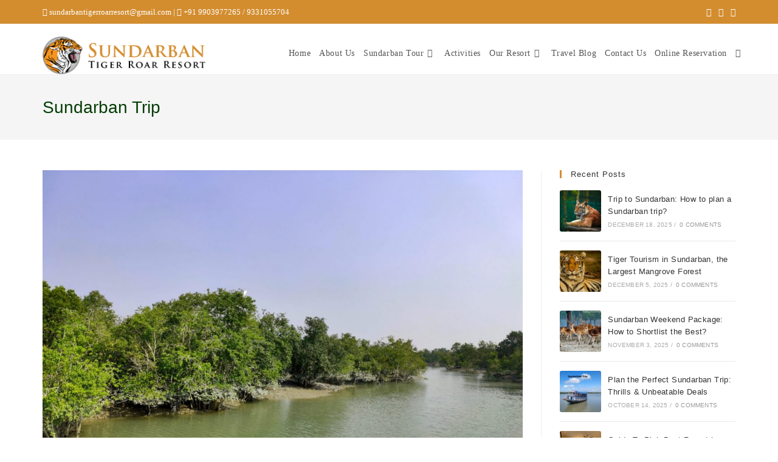

--- FILE ---
content_type: text/html; charset=UTF-8
request_url: https://www.sundarbantigerroarresort.com/sundarban-trip/
body_size: 52098
content:
<!DOCTYPE html>
<html class="html" lang="en-US">
<head>
	<meta charset="UTF-8">
	<link rel="profile" href="https://gmpg.org/xfn/11">

	<meta name='robots' content='index, follow, max-image-preview:large, max-snippet:-1, max-video-preview:-1' />
	<style>img:is([sizes="auto" i], [sizes^="auto," i]) { contain-intrinsic-size: 3000px 1500px }</style>
	<meta name="viewport" content="width=device-width, initial-scale=1">
	<!-- This site is optimized with the Yoast SEO Premium plugin v23.3 (Yoast SEO v26.7) - https://yoast.com/wordpress/plugins/seo/ -->
	<title>Sundarban Trip</title>
	<meta name="description" content="During our sundarban tour, you will spend two nights and three days in the Mangrove Forest, known as the 3-days-2-nights package." />
	<link rel="canonical" href="https://www.sundarbantigerroarresort.com/sundarban-trip/" />
	<meta property="og:locale" content="en_US" />
	<meta property="og:type" content="article" />
	<meta property="og:title" content="Sundarban Trip" />
	<meta property="og:description" content="During our sundarban tour, you will spend two nights and three days in the Mangrove Forest, known as the 3-days-2-nights package." />
	<meta property="og:url" content="https://www.sundarbantigerroarresort.com/sundarban-trip/" />
	<meta property="og:site_name" content="Hotels in Sundarban for Sundarban Tour | Sundarban Tiger Roar Resort" />
	<meta property="article:publisher" content="https://www.facebook.com/sundarbantigerroarresort" />
	<meta property="article:modified_time" content="2025-10-16T09:10:19+00:00" />
	<meta property="og:image" content="https://www.sundarbantigerroarresort.com/wp-content/uploads/2021/09/e34e2323-3a73-4378-ab4f-ffb55b169480.jpg" />
	<meta property="og:image:width" content="1600" />
	<meta property="og:image:height" content="1200" />
	<meta property="og:image:type" content="image/jpeg" />
	<meta name="twitter:card" content="summary_large_image" />
	<meta name="twitter:label1" content="Est. reading time" />
	<meta name="twitter:data1" content="5 minutes" />
	<script type="application/ld+json" class="yoast-schema-graph">{"@context":"https://schema.org","@graph":[{"@type":"WebPage","@id":"https://www.sundarbantigerroarresort.com/sundarban-trip/","url":"https://www.sundarbantigerroarresort.com/sundarban-trip/","name":"Sundarban Trip","isPartOf":{"@id":"https://www.sundarbantigerroarresort.com/#website"},"primaryImageOfPage":{"@id":"https://www.sundarbantigerroarresort.com/sundarban-trip/#primaryimage"},"image":{"@id":"https://www.sundarbantigerroarresort.com/sundarban-trip/#primaryimage"},"thumbnailUrl":"https://www.sundarbantigerroarresort.com/wp-content/uploads/2021/09/e34e2323-3a73-4378-ab4f-ffb55b169480.jpg","datePublished":"2021-10-29T12:02:31+00:00","dateModified":"2025-10-16T09:10:19+00:00","description":"During our sundarban tour, you will spend two nights and three days in the Mangrove Forest, known as the 3-days-2-nights package.","inLanguage":"en-US","potentialAction":[{"@type":"ReadAction","target":["https://www.sundarbantigerroarresort.com/sundarban-trip/"]}]},{"@type":"ImageObject","inLanguage":"en-US","@id":"https://www.sundarbantigerroarresort.com/sundarban-trip/#primaryimage","url":"https://www.sundarbantigerroarresort.com/wp-content/uploads/2021/09/e34e2323-3a73-4378-ab4f-ffb55b169480.jpg","contentUrl":"https://www.sundarbantigerroarresort.com/wp-content/uploads/2021/09/e34e2323-3a73-4378-ab4f-ffb55b169480.jpg","width":1600,"height":1200,"caption":"Sundarban Trip"},{"@type":"WebSite","@id":"https://www.sundarbantigerroarresort.com/#website","url":"https://www.sundarbantigerroarresort.com/","name":"Sundarban Tiger Roar Resort","description":"Best Resort &amp; Tourism in Sundarban","publisher":{"@id":"https://www.sundarbantigerroarresort.com/#organization"},"potentialAction":[{"@type":"SearchAction","target":{"@type":"EntryPoint","urlTemplate":"https://www.sundarbantigerroarresort.com/?s={search_term_string}"},"query-input":{"@type":"PropertyValueSpecification","valueRequired":true,"valueName":"search_term_string"}}],"inLanguage":"en-US"},{"@type":"Organization","@id":"https://www.sundarbantigerroarresort.com/#organization","name":"Sundarban Tiger Roar Resort - Resort &Tourism in sundarban","url":"https://www.sundarbantigerroarresort.com/","logo":{"@type":"ImageObject","inLanguage":"en-US","@id":"https://www.sundarbantigerroarresort.com/#/schema/logo/image/","url":"https://www.sundarbantigerroarresort.com/wp-content/uploads/2020/12/5-pts-luxury-resort.jpg","contentUrl":"https://www.sundarbantigerroarresort.com/wp-content/uploads/2020/12/5-pts-luxury-resort.jpg","width":790,"height":395,"caption":"Sundarban Tiger Roar Resort - Resort &Tourism in sundarban"},"image":{"@id":"https://www.sundarbantigerroarresort.com/#/schema/logo/image/"},"sameAs":["https://www.facebook.com/sundarbantigerroarresort","https://www.instagram.com/sundarbantigerroarresort/","https://www.youtube.com/channel/UCoEdfsZqWdC6PcnpGAd4_oA"]}]}</script>
	<!-- / Yoast SEO Premium plugin. -->


<link rel='dns-prefetch' href='//www.googletagmanager.com' />
<link rel="alternate" type="application/rss+xml" title="Hotels in Sundarban for Sundarban Tour | Sundarban Tiger Roar Resort &raquo; Feed" href="https://www.sundarbantigerroarresort.com/feed/" />
<link rel="alternate" type="application/rss+xml" title="Hotels in Sundarban for Sundarban Tour | Sundarban Tiger Roar Resort &raquo; Comments Feed" href="https://www.sundarbantigerroarresort.com/comments/feed/" />
<script>
window._wpemojiSettings = {"baseUrl":"https:\/\/s.w.org\/images\/core\/emoji\/16.0.1\/72x72\/","ext":".png","svgUrl":"https:\/\/s.w.org\/images\/core\/emoji\/16.0.1\/svg\/","svgExt":".svg","source":{"concatemoji":"https:\/\/www.sundarbantigerroarresort.com\/wp-includes\/js\/wp-emoji-release.min.js?ver=6.8.3"}};
/*! This file is auto-generated */
!function(s,n){var o,i,e;function c(e){try{var t={supportTests:e,timestamp:(new Date).valueOf()};sessionStorage.setItem(o,JSON.stringify(t))}catch(e){}}function p(e,t,n){e.clearRect(0,0,e.canvas.width,e.canvas.height),e.fillText(t,0,0);var t=new Uint32Array(e.getImageData(0,0,e.canvas.width,e.canvas.height).data),a=(e.clearRect(0,0,e.canvas.width,e.canvas.height),e.fillText(n,0,0),new Uint32Array(e.getImageData(0,0,e.canvas.width,e.canvas.height).data));return t.every(function(e,t){return e===a[t]})}function u(e,t){e.clearRect(0,0,e.canvas.width,e.canvas.height),e.fillText(t,0,0);for(var n=e.getImageData(16,16,1,1),a=0;a<n.data.length;a++)if(0!==n.data[a])return!1;return!0}function f(e,t,n,a){switch(t){case"flag":return n(e,"\ud83c\udff3\ufe0f\u200d\u26a7\ufe0f","\ud83c\udff3\ufe0f\u200b\u26a7\ufe0f")?!1:!n(e,"\ud83c\udde8\ud83c\uddf6","\ud83c\udde8\u200b\ud83c\uddf6")&&!n(e,"\ud83c\udff4\udb40\udc67\udb40\udc62\udb40\udc65\udb40\udc6e\udb40\udc67\udb40\udc7f","\ud83c\udff4\u200b\udb40\udc67\u200b\udb40\udc62\u200b\udb40\udc65\u200b\udb40\udc6e\u200b\udb40\udc67\u200b\udb40\udc7f");case"emoji":return!a(e,"\ud83e\udedf")}return!1}function g(e,t,n,a){var r="undefined"!=typeof WorkerGlobalScope&&self instanceof WorkerGlobalScope?new OffscreenCanvas(300,150):s.createElement("canvas"),o=r.getContext("2d",{willReadFrequently:!0}),i=(o.textBaseline="top",o.font="600 32px Arial",{});return e.forEach(function(e){i[e]=t(o,e,n,a)}),i}function t(e){var t=s.createElement("script");t.src=e,t.defer=!0,s.head.appendChild(t)}"undefined"!=typeof Promise&&(o="wpEmojiSettingsSupports",i=["flag","emoji"],n.supports={everything:!0,everythingExceptFlag:!0},e=new Promise(function(e){s.addEventListener("DOMContentLoaded",e,{once:!0})}),new Promise(function(t){var n=function(){try{var e=JSON.parse(sessionStorage.getItem(o));if("object"==typeof e&&"number"==typeof e.timestamp&&(new Date).valueOf()<e.timestamp+604800&&"object"==typeof e.supportTests)return e.supportTests}catch(e){}return null}();if(!n){if("undefined"!=typeof Worker&&"undefined"!=typeof OffscreenCanvas&&"undefined"!=typeof URL&&URL.createObjectURL&&"undefined"!=typeof Blob)try{var e="postMessage("+g.toString()+"("+[JSON.stringify(i),f.toString(),p.toString(),u.toString()].join(",")+"));",a=new Blob([e],{type:"text/javascript"}),r=new Worker(URL.createObjectURL(a),{name:"wpTestEmojiSupports"});return void(r.onmessage=function(e){c(n=e.data),r.terminate(),t(n)})}catch(e){}c(n=g(i,f,p,u))}t(n)}).then(function(e){for(var t in e)n.supports[t]=e[t],n.supports.everything=n.supports.everything&&n.supports[t],"flag"!==t&&(n.supports.everythingExceptFlag=n.supports.everythingExceptFlag&&n.supports[t]);n.supports.everythingExceptFlag=n.supports.everythingExceptFlag&&!n.supports.flag,n.DOMReady=!1,n.readyCallback=function(){n.DOMReady=!0}}).then(function(){return e}).then(function(){var e;n.supports.everything||(n.readyCallback(),(e=n.source||{}).concatemoji?t(e.concatemoji):e.wpemoji&&e.twemoji&&(t(e.twemoji),t(e.wpemoji)))}))}((window,document),window._wpemojiSettings);
</script>

<link rel='stylesheet' id='sby_styles-css' href='https://www.sundarbantigerroarresort.com/wp-content/plugins/feeds-for-youtube/css/sb-youtube-free.min.css?ver=2.4.0' media='all' />
<style id='wp-emoji-styles-inline-css'>

	img.wp-smiley, img.emoji {
		display: inline !important;
		border: none !important;
		box-shadow: none !important;
		height: 1em !important;
		width: 1em !important;
		margin: 0 0.07em !important;
		vertical-align: -0.1em !important;
		background: none !important;
		padding: 0 !important;
	}
</style>
<style id='classic-theme-styles-inline-css'>
/*! This file is auto-generated */
.wp-block-button__link{color:#fff;background-color:#32373c;border-radius:9999px;box-shadow:none;text-decoration:none;padding:calc(.667em + 2px) calc(1.333em + 2px);font-size:1.125em}.wp-block-file__button{background:#32373c;color:#fff;text-decoration:none}
</style>
<style id='global-styles-inline-css'>
:root{--wp--preset--aspect-ratio--square: 1;--wp--preset--aspect-ratio--4-3: 4/3;--wp--preset--aspect-ratio--3-4: 3/4;--wp--preset--aspect-ratio--3-2: 3/2;--wp--preset--aspect-ratio--2-3: 2/3;--wp--preset--aspect-ratio--16-9: 16/9;--wp--preset--aspect-ratio--9-16: 9/16;--wp--preset--color--black: #000000;--wp--preset--color--cyan-bluish-gray: #abb8c3;--wp--preset--color--white: #ffffff;--wp--preset--color--pale-pink: #f78da7;--wp--preset--color--vivid-red: #cf2e2e;--wp--preset--color--luminous-vivid-orange: #ff6900;--wp--preset--color--luminous-vivid-amber: #fcb900;--wp--preset--color--light-green-cyan: #7bdcb5;--wp--preset--color--vivid-green-cyan: #00d084;--wp--preset--color--pale-cyan-blue: #8ed1fc;--wp--preset--color--vivid-cyan-blue: #0693e3;--wp--preset--color--vivid-purple: #9b51e0;--wp--preset--gradient--vivid-cyan-blue-to-vivid-purple: linear-gradient(135deg,rgba(6,147,227,1) 0%,rgb(155,81,224) 100%);--wp--preset--gradient--light-green-cyan-to-vivid-green-cyan: linear-gradient(135deg,rgb(122,220,180) 0%,rgb(0,208,130) 100%);--wp--preset--gradient--luminous-vivid-amber-to-luminous-vivid-orange: linear-gradient(135deg,rgba(252,185,0,1) 0%,rgba(255,105,0,1) 100%);--wp--preset--gradient--luminous-vivid-orange-to-vivid-red: linear-gradient(135deg,rgba(255,105,0,1) 0%,rgb(207,46,46) 100%);--wp--preset--gradient--very-light-gray-to-cyan-bluish-gray: linear-gradient(135deg,rgb(238,238,238) 0%,rgb(169,184,195) 100%);--wp--preset--gradient--cool-to-warm-spectrum: linear-gradient(135deg,rgb(74,234,220) 0%,rgb(151,120,209) 20%,rgb(207,42,186) 40%,rgb(238,44,130) 60%,rgb(251,105,98) 80%,rgb(254,248,76) 100%);--wp--preset--gradient--blush-light-purple: linear-gradient(135deg,rgb(255,206,236) 0%,rgb(152,150,240) 100%);--wp--preset--gradient--blush-bordeaux: linear-gradient(135deg,rgb(254,205,165) 0%,rgb(254,45,45) 50%,rgb(107,0,62) 100%);--wp--preset--gradient--luminous-dusk: linear-gradient(135deg,rgb(255,203,112) 0%,rgb(199,81,192) 50%,rgb(65,88,208) 100%);--wp--preset--gradient--pale-ocean: linear-gradient(135deg,rgb(255,245,203) 0%,rgb(182,227,212) 50%,rgb(51,167,181) 100%);--wp--preset--gradient--electric-grass: linear-gradient(135deg,rgb(202,248,128) 0%,rgb(113,206,126) 100%);--wp--preset--gradient--midnight: linear-gradient(135deg,rgb(2,3,129) 0%,rgb(40,116,252) 100%);--wp--preset--font-size--small: 13px;--wp--preset--font-size--medium: 20px;--wp--preset--font-size--large: 36px;--wp--preset--font-size--x-large: 42px;--wp--preset--spacing--20: 0.44rem;--wp--preset--spacing--30: 0.67rem;--wp--preset--spacing--40: 1rem;--wp--preset--spacing--50: 1.5rem;--wp--preset--spacing--60: 2.25rem;--wp--preset--spacing--70: 3.38rem;--wp--preset--spacing--80: 5.06rem;--wp--preset--shadow--natural: 6px 6px 9px rgba(0, 0, 0, 0.2);--wp--preset--shadow--deep: 12px 12px 50px rgba(0, 0, 0, 0.4);--wp--preset--shadow--sharp: 6px 6px 0px rgba(0, 0, 0, 0.2);--wp--preset--shadow--outlined: 6px 6px 0px -3px rgba(255, 255, 255, 1), 6px 6px rgba(0, 0, 0, 1);--wp--preset--shadow--crisp: 6px 6px 0px rgba(0, 0, 0, 1);}:where(.is-layout-flex){gap: 0.5em;}:where(.is-layout-grid){gap: 0.5em;}body .is-layout-flex{display: flex;}.is-layout-flex{flex-wrap: wrap;align-items: center;}.is-layout-flex > :is(*, div){margin: 0;}body .is-layout-grid{display: grid;}.is-layout-grid > :is(*, div){margin: 0;}:where(.wp-block-columns.is-layout-flex){gap: 2em;}:where(.wp-block-columns.is-layout-grid){gap: 2em;}:where(.wp-block-post-template.is-layout-flex){gap: 1.25em;}:where(.wp-block-post-template.is-layout-grid){gap: 1.25em;}.has-black-color{color: var(--wp--preset--color--black) !important;}.has-cyan-bluish-gray-color{color: var(--wp--preset--color--cyan-bluish-gray) !important;}.has-white-color{color: var(--wp--preset--color--white) !important;}.has-pale-pink-color{color: var(--wp--preset--color--pale-pink) !important;}.has-vivid-red-color{color: var(--wp--preset--color--vivid-red) !important;}.has-luminous-vivid-orange-color{color: var(--wp--preset--color--luminous-vivid-orange) !important;}.has-luminous-vivid-amber-color{color: var(--wp--preset--color--luminous-vivid-amber) !important;}.has-light-green-cyan-color{color: var(--wp--preset--color--light-green-cyan) !important;}.has-vivid-green-cyan-color{color: var(--wp--preset--color--vivid-green-cyan) !important;}.has-pale-cyan-blue-color{color: var(--wp--preset--color--pale-cyan-blue) !important;}.has-vivid-cyan-blue-color{color: var(--wp--preset--color--vivid-cyan-blue) !important;}.has-vivid-purple-color{color: var(--wp--preset--color--vivid-purple) !important;}.has-black-background-color{background-color: var(--wp--preset--color--black) !important;}.has-cyan-bluish-gray-background-color{background-color: var(--wp--preset--color--cyan-bluish-gray) !important;}.has-white-background-color{background-color: var(--wp--preset--color--white) !important;}.has-pale-pink-background-color{background-color: var(--wp--preset--color--pale-pink) !important;}.has-vivid-red-background-color{background-color: var(--wp--preset--color--vivid-red) !important;}.has-luminous-vivid-orange-background-color{background-color: var(--wp--preset--color--luminous-vivid-orange) !important;}.has-luminous-vivid-amber-background-color{background-color: var(--wp--preset--color--luminous-vivid-amber) !important;}.has-light-green-cyan-background-color{background-color: var(--wp--preset--color--light-green-cyan) !important;}.has-vivid-green-cyan-background-color{background-color: var(--wp--preset--color--vivid-green-cyan) !important;}.has-pale-cyan-blue-background-color{background-color: var(--wp--preset--color--pale-cyan-blue) !important;}.has-vivid-cyan-blue-background-color{background-color: var(--wp--preset--color--vivid-cyan-blue) !important;}.has-vivid-purple-background-color{background-color: var(--wp--preset--color--vivid-purple) !important;}.has-black-border-color{border-color: var(--wp--preset--color--black) !important;}.has-cyan-bluish-gray-border-color{border-color: var(--wp--preset--color--cyan-bluish-gray) !important;}.has-white-border-color{border-color: var(--wp--preset--color--white) !important;}.has-pale-pink-border-color{border-color: var(--wp--preset--color--pale-pink) !important;}.has-vivid-red-border-color{border-color: var(--wp--preset--color--vivid-red) !important;}.has-luminous-vivid-orange-border-color{border-color: var(--wp--preset--color--luminous-vivid-orange) !important;}.has-luminous-vivid-amber-border-color{border-color: var(--wp--preset--color--luminous-vivid-amber) !important;}.has-light-green-cyan-border-color{border-color: var(--wp--preset--color--light-green-cyan) !important;}.has-vivid-green-cyan-border-color{border-color: var(--wp--preset--color--vivid-green-cyan) !important;}.has-pale-cyan-blue-border-color{border-color: var(--wp--preset--color--pale-cyan-blue) !important;}.has-vivid-cyan-blue-border-color{border-color: var(--wp--preset--color--vivid-cyan-blue) !important;}.has-vivid-purple-border-color{border-color: var(--wp--preset--color--vivid-purple) !important;}.has-vivid-cyan-blue-to-vivid-purple-gradient-background{background: var(--wp--preset--gradient--vivid-cyan-blue-to-vivid-purple) !important;}.has-light-green-cyan-to-vivid-green-cyan-gradient-background{background: var(--wp--preset--gradient--light-green-cyan-to-vivid-green-cyan) !important;}.has-luminous-vivid-amber-to-luminous-vivid-orange-gradient-background{background: var(--wp--preset--gradient--luminous-vivid-amber-to-luminous-vivid-orange) !important;}.has-luminous-vivid-orange-to-vivid-red-gradient-background{background: var(--wp--preset--gradient--luminous-vivid-orange-to-vivid-red) !important;}.has-very-light-gray-to-cyan-bluish-gray-gradient-background{background: var(--wp--preset--gradient--very-light-gray-to-cyan-bluish-gray) !important;}.has-cool-to-warm-spectrum-gradient-background{background: var(--wp--preset--gradient--cool-to-warm-spectrum) !important;}.has-blush-light-purple-gradient-background{background: var(--wp--preset--gradient--blush-light-purple) !important;}.has-blush-bordeaux-gradient-background{background: var(--wp--preset--gradient--blush-bordeaux) !important;}.has-luminous-dusk-gradient-background{background: var(--wp--preset--gradient--luminous-dusk) !important;}.has-pale-ocean-gradient-background{background: var(--wp--preset--gradient--pale-ocean) !important;}.has-electric-grass-gradient-background{background: var(--wp--preset--gradient--electric-grass) !important;}.has-midnight-gradient-background{background: var(--wp--preset--gradient--midnight) !important;}.has-small-font-size{font-size: var(--wp--preset--font-size--small) !important;}.has-medium-font-size{font-size: var(--wp--preset--font-size--medium) !important;}.has-large-font-size{font-size: var(--wp--preset--font-size--large) !important;}.has-x-large-font-size{font-size: var(--wp--preset--font-size--x-large) !important;}
:where(.wp-block-post-template.is-layout-flex){gap: 1.25em;}:where(.wp-block-post-template.is-layout-grid){gap: 1.25em;}
:where(.wp-block-columns.is-layout-flex){gap: 2em;}:where(.wp-block-columns.is-layout-grid){gap: 2em;}
:root :where(.wp-block-pullquote){font-size: 1.5em;line-height: 1.6;}
</style>
<link rel='stylesheet' id='dashicons-css' href='https://www.sundarbantigerroarresort.com/wp-includes/css/dashicons.min.css?ver=6.8.3' media='all' />
<link rel='stylesheet' id='admin-bar-css' href='https://www.sundarbantigerroarresort.com/wp-includes/css/admin-bar.min.css?ver=6.8.3' media='all' />
<style id='admin-bar-inline-css'>

    /* Hide CanvasJS credits for P404 charts specifically */
    #p404RedirectChart .canvasjs-chart-credit {
        display: none !important;
    }
    
    #p404RedirectChart canvas {
        border-radius: 6px;
    }

    .p404-redirect-adminbar-weekly-title {
        font-weight: bold;
        font-size: 14px;
        color: #fff;
        margin-bottom: 6px;
    }

    #wpadminbar #wp-admin-bar-p404_free_top_button .ab-icon:before {
        content: "\f103";
        color: #dc3545;
        top: 3px;
    }
    
    #wp-admin-bar-p404_free_top_button .ab-item {
        min-width: 80px !important;
        padding: 0px !important;
    }
    
    /* Ensure proper positioning and z-index for P404 dropdown */
    .p404-redirect-adminbar-dropdown-wrap { 
        min-width: 0; 
        padding: 0;
        position: static !important;
    }
    
    #wpadminbar #wp-admin-bar-p404_free_top_button_dropdown {
        position: static !important;
    }
    
    #wpadminbar #wp-admin-bar-p404_free_top_button_dropdown .ab-item {
        padding: 0 !important;
        margin: 0 !important;
    }
    
    .p404-redirect-dropdown-container {
        min-width: 340px;
        padding: 18px 18px 12px 18px;
        background: #23282d !important;
        color: #fff;
        border-radius: 12px;
        box-shadow: 0 8px 32px rgba(0,0,0,0.25);
        margin-top: 10px;
        position: relative !important;
        z-index: 999999 !important;
        display: block !important;
        border: 1px solid #444;
    }
    
    /* Ensure P404 dropdown appears on hover */
    #wpadminbar #wp-admin-bar-p404_free_top_button .p404-redirect-dropdown-container { 
        display: none !important;
    }
    
    #wpadminbar #wp-admin-bar-p404_free_top_button:hover .p404-redirect-dropdown-container { 
        display: block !important;
    }
    
    #wpadminbar #wp-admin-bar-p404_free_top_button:hover #wp-admin-bar-p404_free_top_button_dropdown .p404-redirect-dropdown-container {
        display: block !important;
    }
    
    .p404-redirect-card {
        background: #2c3338;
        border-radius: 8px;
        padding: 18px 18px 12px 18px;
        box-shadow: 0 2px 8px rgba(0,0,0,0.07);
        display: flex;
        flex-direction: column;
        align-items: flex-start;
        border: 1px solid #444;
    }
    
    .p404-redirect-btn {
        display: inline-block;
        background: #dc3545;
        color: #fff !important;
        font-weight: bold;
        padding: 5px 22px;
        border-radius: 8px;
        text-decoration: none;
        font-size: 17px;
        transition: background 0.2s, box-shadow 0.2s;
        margin-top: 8px;
        box-shadow: 0 2px 8px rgba(220,53,69,0.15);
        text-align: center;
        line-height: 1.6;
    }
    
    .p404-redirect-btn:hover {
        background: #c82333;
        color: #fff !important;
        box-shadow: 0 4px 16px rgba(220,53,69,0.25);
    }
    
    /* Prevent conflicts with other admin bar dropdowns */
    #wpadminbar .ab-top-menu > li:hover > .ab-item,
    #wpadminbar .ab-top-menu > li.hover > .ab-item {
        z-index: auto;
    }
    
    #wpadminbar #wp-admin-bar-p404_free_top_button:hover > .ab-item {
        z-index: 999998 !important;
    }
    
</style>
<link rel='stylesheet' id='contact-form-7-css' href='https://www.sundarbantigerroarresort.com/wp-content/plugins/contact-form-7/includes/css/styles.css?ver=6.1.3' media='all' />
<link rel='stylesheet' id='font-awesome-css' href='https://www.sundarbantigerroarresort.com/wp-content/themes/oceanwp/assets/fonts/fontawesome/css/all.min.css?ver=6.7.2' media='all' />
<link rel='stylesheet' id='simple-line-icons-css' href='https://www.sundarbantigerroarresort.com/wp-content/themes/oceanwp/assets/css/third/simple-line-icons.min.css?ver=2.4.0' media='all' />
<link rel='stylesheet' id='oceanwp-style-css' href='https://www.sundarbantigerroarresort.com/wp-content/themes/oceanwp/assets/css/style.min.css?ver=4.1.4' media='all' />
<link rel='stylesheet' id='oceanwp-google-font-open-sans-css' href='https://www.sundarbantigerroarresort.com/wp-content/uploads/oceanwp-webfonts-css/76c1ae7745ce0af050f936971e7c4eee.css?ver=6.8.3' media='all' />
<link rel='stylesheet' id='chaty-front-css-css' href='https://www.sundarbantigerroarresort.com/wp-content/plugins/chaty/css/chaty-front.min.css?ver=3.4.61676982926' media='all' />
<link rel='stylesheet' id='elementor-icons-css' href='https://www.sundarbantigerroarresort.com/wp-content/plugins/elementor/assets/lib/eicons/css/elementor-icons.min.css?ver=5.44.0' media='all' />
<link rel='stylesheet' id='elementor-frontend-css' href='https://www.sundarbantigerroarresort.com/wp-content/plugins/elementor/assets/css/frontend.min.css?ver=3.33.2' media='all' />
<link rel='stylesheet' id='elementor-post-467-css' href='https://www.sundarbantigerroarresort.com/wp-content/uploads/elementor/css/post-467.css?ver=1768282998' media='all' />
<link rel='stylesheet' id='sby-styles-css' href='https://www.sundarbantigerroarresort.com/wp-content/plugins/feeds-for-youtube/css/sb-youtube-free.min.css?ver=2.4.0' media='all' />
<link rel='stylesheet' id='widget-image-css' href='https://www.sundarbantigerroarresort.com/wp-content/plugins/elementor/assets/css/widget-image.min.css?ver=3.33.2' media='all' />
<link rel='stylesheet' id='widget-heading-css' href='https://www.sundarbantigerroarresort.com/wp-content/plugins/elementor/assets/css/widget-heading.min.css?ver=3.33.2' media='all' />
<link rel='stylesheet' id='elementor-post-3427-css' href='https://www.sundarbantigerroarresort.com/wp-content/uploads/elementor/css/post-3427.css?ver=1768301225' media='all' />
<link rel='stylesheet' id='oe-widgets-style-css' href='https://www.sundarbantigerroarresort.com/wp-content/plugins/ocean-extra/assets/css/widgets.css?ver=6.8.3' media='all' />
<link rel='stylesheet' id='elementor-gf-local-baumans-css' href='https://www.sundarbantigerroarresort.com/wp-content/uploads/elementor/google-fonts/css/baumans.css?ver=1745005322' media='all' />
<!--n2css--><!--n2js--><script src="https://www.sundarbantigerroarresort.com/wp-includes/js/jquery/jquery.min.js?ver=3.7.1" id="jquery-core-js"></script>
<script src="https://www.sundarbantigerroarresort.com/wp-includes/js/jquery/jquery-migrate.min.js?ver=3.4.1" id="jquery-migrate-js"></script>

<!-- Google tag (gtag.js) snippet added by Site Kit -->
<!-- Google Analytics snippet added by Site Kit -->
<script src="https://www.googletagmanager.com/gtag/js?id=G-8190SD8H55" id="google_gtagjs-js" async></script>
<script id="google_gtagjs-js-after">
window.dataLayer = window.dataLayer || [];function gtag(){dataLayer.push(arguments);}
gtag("set","linker",{"domains":["www.sundarbantigerroarresort.com"]});
gtag("js", new Date());
gtag("set", "developer_id.dZTNiMT", true);
gtag("config", "G-8190SD8H55");
 window._googlesitekit = window._googlesitekit || {}; window._googlesitekit.throttledEvents = []; window._googlesitekit.gtagEvent = (name, data) => { var key = JSON.stringify( { name, data } ); if ( !! window._googlesitekit.throttledEvents[ key ] ) { return; } window._googlesitekit.throttledEvents[ key ] = true; setTimeout( () => { delete window._googlesitekit.throttledEvents[ key ]; }, 5 ); gtag( "event", name, { ...data, event_source: "site-kit" } ); };
</script>
<link rel="https://api.w.org/" href="https://www.sundarbantigerroarresort.com/wp-json/" /><link rel="alternate" title="JSON" type="application/json" href="https://www.sundarbantigerroarresort.com/wp-json/wp/v2/pages/3427" /><link rel="EditURI" type="application/rsd+xml" title="RSD" href="https://www.sundarbantigerroarresort.com/xmlrpc.php?rsd" />
<meta name="generator" content="WordPress 6.8.3" />
<link rel='shortlink' href='https://www.sundarbantigerroarresort.com/?p=3427' />
<link rel="alternate" title="oEmbed (JSON)" type="application/json+oembed" href="https://www.sundarbantigerroarresort.com/wp-json/oembed/1.0/embed?url=https%3A%2F%2Fwww.sundarbantigerroarresort.com%2Fsundarban-trip%2F" />
<link rel="alternate" title="oEmbed (XML)" type="text/xml+oembed" href="https://www.sundarbantigerroarresort.com/wp-json/oembed/1.0/embed?url=https%3A%2F%2Fwww.sundarbantigerroarresort.com%2Fsundarban-trip%2F&#038;format=xml" />
<meta name="generator" content="Site Kit by Google 1.170.0" /><!-- Global site tag (gtag.js) - Google Ads: 479866129 --> <script async src="https://www.googletagmanager.com/gtag/js?id=AW-479866129"></script> <script> window.dataLayer = window.dataLayer || []; function gtag(){dataLayer.push(arguments);} gtag('js', new Date()); gtag('config', 'AW-479866129'); </script>

<!-- Clarity tracking code for https://sundarbantigerroarresort.com/ --><script>    (function(c,l,a,r,i,t,y){        c[a]=c[a]||function(){(c[a].q=c[a].q||[]).push(arguments)};        t=l.createElement(r);t.async=1;t.src="https://www.clarity.ms/tag/"+i+"?ref=bwt";        y=l.getElementsByTagName(r)[0];y.parentNode.insertBefore(t,y);    })(window, document, "clarity", "script", "67ao4sp73r");</script>

<script type="text/javascript">
    (function(c,l,a,r,i,t,y){
        c[a]=c[a]||function(){(c[a].q=c[a].q||[]).push(arguments)};
        t=l.createElement(r);t.async=1;t.src="https://www.clarity.ms/tag/"+i;
        y=l.getElementsByTagName(r)[0];y.parentNode.insertBefore(t,y);
    })(window, document, "clarity", "script", "67ao4sp73r");
</script>
<style id="mystickymenu" type="text/css">#mysticky-nav { width:100%; position: static; height: auto !important; }#mysticky-nav.wrapfixed { position:fixed; left: 0px; margin-top:0px;  z-index: 99990; -webkit-transition: 0.3s; -moz-transition: 0.3s; -o-transition: 0.3s; transition: 0.3s; -ms-filter:"progid:DXImageTransform.Microsoft.Alpha(Opacity=90)"; filter: alpha(opacity=90); opacity:0.9; background-color: #f7f5e7;}#mysticky-nav.wrapfixed .myfixed{ background-color: #f7f5e7; position: relative;top: auto;left: auto;right: auto;}#mysticky-nav .myfixed { margin:0 auto; float:none; border:0px; background:none; max-width:100%; }</style>			<style type="text/css">
																															</style>
			<meta name="ti-site-data" content="[base64]" />
<!-- Google AdSense meta tags added by Site Kit -->
<meta name="google-adsense-platform-account" content="ca-host-pub-2644536267352236">
<meta name="google-adsense-platform-domain" content="sitekit.withgoogle.com">
<!-- End Google AdSense meta tags added by Site Kit -->
<meta name="generator" content="Elementor 3.33.2; features: additional_custom_breakpoints; settings: css_print_method-external, google_font-enabled, font_display-auto">
<style>.recentcomments a{display:inline !important;padding:0 !important;margin:0 !important;}</style>			<style>
				.e-con.e-parent:nth-of-type(n+4):not(.e-lazyloaded):not(.e-no-lazyload),
				.e-con.e-parent:nth-of-type(n+4):not(.e-lazyloaded):not(.e-no-lazyload) * {
					background-image: none !important;
				}
				@media screen and (max-height: 1024px) {
					.e-con.e-parent:nth-of-type(n+3):not(.e-lazyloaded):not(.e-no-lazyload),
					.e-con.e-parent:nth-of-type(n+3):not(.e-lazyloaded):not(.e-no-lazyload) * {
						background-image: none !important;
					}
				}
				@media screen and (max-height: 640px) {
					.e-con.e-parent:nth-of-type(n+2):not(.e-lazyloaded):not(.e-no-lazyload),
					.e-con.e-parent:nth-of-type(n+2):not(.e-lazyloaded):not(.e-no-lazyload) * {
						background-image: none !important;
					}
				}
			</style>
			
<!-- Google Tag Manager snippet added by Site Kit -->
<script>
			( function( w, d, s, l, i ) {
				w[l] = w[l] || [];
				w[l].push( {'gtm.start': new Date().getTime(), event: 'gtm.js'} );
				var f = d.getElementsByTagName( s )[0],
					j = d.createElement( s ), dl = l != 'dataLayer' ? '&l=' + l : '';
				j.async = true;
				j.src = 'https://www.googletagmanager.com/gtm.js?id=' + i + dl;
				f.parentNode.insertBefore( j, f );
			} )( window, document, 'script', 'dataLayer', 'GTM-NW88CCW' );
			
</script>

<!-- End Google Tag Manager snippet added by Site Kit -->
<link rel="icon" href="https://www.sundarbantigerroarresort.com/wp-content/uploads/2020/10/cropped-favicon-192x192-1-150x150.png" sizes="32x32" />
<link rel="icon" href="https://www.sundarbantigerroarresort.com/wp-content/uploads/2020/10/cropped-favicon-192x192-1.png" sizes="192x192" />
<link rel="apple-touch-icon" href="https://www.sundarbantigerroarresort.com/wp-content/uploads/2020/10/cropped-favicon-192x192-1.png" />
<meta name="msapplication-TileImage" content="https://www.sundarbantigerroarresort.com/wp-content/uploads/2020/10/cropped-favicon-192x192-1.png" />
		<style id="wp-custom-css">
			/* Width buttons in the pricing tables */.elementor .pricing-btn .elementor-button{max-width:213px;width:100%}.widget-title{border-color:#D38D2F}.elementor-element-populated{padding:0 !important}.lpfname{background-color:#fff;color:#fff}input[type="submit"]{background-color:#808080 !important}::placeholder{color:white}.joinchat__button{animation:pulse-animation 2s infinite}@keyframes pulse-animation{0%{box-shadow:0 0 0 0 rgba(0,0,0,0.2)}100%{box-shadow:0 0 0 20px rgba(0,0,0,0)}}/* CUSTOM CSS */.home-form-section{padding:15px}.home-form-section .block .form-box .form-group{padding-bottom:10px}.home-form-section .block .form-box .form-group .form-control{width:100%;max-width:100%}.other-website-link-home-page .elementor-widget-container{background:none !important;border:none !important}.other-website-link-home-page .elementor-heading-title{margin:4px}.other-website-link-home-page .elementor-heading-title a{display:inline-block;background:#222;width:100%;padding:4px 8px 6px 8px;border-radius:3px;color:#fff !important;font-size:16px !important;font-weight:500}.home-form-section .block .form-box .form-group .wpcf7-date.form-control:before{content:attr(placeholder)}.home-form-section .block .form-box .form-group p{margin:0}.home-form-section .block .form-box .form-group .form-control option{color:#333}		</style>
		<!-- OceanWP CSS -->
<style type="text/css">
/* Colors */a:hover,a.light:hover,.theme-heading .text::before,.theme-heading .text::after,#top-bar-content >a:hover,#top-bar-social li.oceanwp-email a:hover,#site-navigation-wrap .dropdown-menu >li >a:hover,#site-header.medium-header #medium-searchform button:hover,.oceanwp-mobile-menu-icon a:hover,.blog-entry.post .blog-entry-header .entry-title a:hover,.blog-entry.post .blog-entry-readmore a:hover,.blog-entry.thumbnail-entry .blog-entry-category a,ul.meta li a:hover,.dropcap,.single nav.post-navigation .nav-links .title,body .related-post-title a:hover,body #wp-calendar caption,body .contact-info-widget.default i,body .contact-info-widget.big-icons i,body .custom-links-widget .oceanwp-custom-links li a:hover,body .custom-links-widget .oceanwp-custom-links li a:hover:before,body .posts-thumbnails-widget li a:hover,body .social-widget li.oceanwp-email a:hover,.comment-author .comment-meta .comment-reply-link,#respond #cancel-comment-reply-link:hover,#footer-widgets .footer-box a:hover,#footer-bottom a:hover,#footer-bottom #footer-bottom-menu a:hover,.sidr a:hover,.sidr-class-dropdown-toggle:hover,.sidr-class-menu-item-has-children.active >a,.sidr-class-menu-item-has-children.active >a >.sidr-class-dropdown-toggle,input[type=checkbox]:checked:before{color:#d38d2f}.single nav.post-navigation .nav-links .title .owp-icon use,.blog-entry.post .blog-entry-readmore a:hover .owp-icon use,body .contact-info-widget.default .owp-icon use,body .contact-info-widget.big-icons .owp-icon use{stroke:#d38d2f}input[type="button"],input[type="reset"],input[type="submit"],button[type="submit"],.button,#site-navigation-wrap .dropdown-menu >li.btn >a >span,.thumbnail:hover i,.thumbnail:hover .link-post-svg-icon,.post-quote-content,.omw-modal .omw-close-modal,body .contact-info-widget.big-icons li:hover i,body .contact-info-widget.big-icons li:hover .owp-icon,body div.wpforms-container-full .wpforms-form input[type=submit],body div.wpforms-container-full .wpforms-form button[type=submit],body div.wpforms-container-full .wpforms-form .wpforms-page-button,.woocommerce-cart .wp-element-button,.woocommerce-checkout .wp-element-button,.wp-block-button__link{background-color:#d38d2f}.widget-title{border-color:#d38d2f}blockquote{border-color:#d38d2f}.wp-block-quote{border-color:#d38d2f}#searchform-dropdown{border-color:#d38d2f}.dropdown-menu .sub-menu{border-color:#d38d2f}.blog-entry.large-entry .blog-entry-readmore a:hover{border-color:#d38d2f}.oceanwp-newsletter-form-wrap input[type="email"]:focus{border-color:#d38d2f}.social-widget li.oceanwp-email a:hover{border-color:#d38d2f}#respond #cancel-comment-reply-link:hover{border-color:#d38d2f}body .contact-info-widget.big-icons li:hover i{border-color:#d38d2f}body .contact-info-widget.big-icons li:hover .owp-icon{border-color:#d38d2f}#footer-widgets .oceanwp-newsletter-form-wrap input[type="email"]:focus{border-color:#d38d2f}input[type="button"]:hover,input[type="reset"]:hover,input[type="submit"]:hover,button[type="submit"]:hover,input[type="button"]:focus,input[type="reset"]:focus,input[type="submit"]:focus,button[type="submit"]:focus,.button:hover,.button:focus,#site-navigation-wrap .dropdown-menu >li.btn >a:hover >span,.post-quote-author,.omw-modal .omw-close-modal:hover,body div.wpforms-container-full .wpforms-form input[type=submit]:hover,body div.wpforms-container-full .wpforms-form button[type=submit]:hover,body div.wpforms-container-full .wpforms-form .wpforms-page-button:hover,.woocommerce-cart .wp-element-button:hover,.woocommerce-checkout .wp-element-button:hover,.wp-block-button__link:hover{background-color:#555555}table th,table td,hr,.content-area,body.content-left-sidebar #content-wrap .content-area,.content-left-sidebar .content-area,#top-bar-wrap,#site-header,#site-header.top-header #search-toggle,.dropdown-menu ul li,.centered-minimal-page-header,.blog-entry.post,.blog-entry.grid-entry .blog-entry-inner,.blog-entry.thumbnail-entry .blog-entry-bottom,.single-post .entry-title,.single .entry-share-wrap .entry-share,.single .entry-share,.single .entry-share ul li a,.single nav.post-navigation,.single nav.post-navigation .nav-links .nav-previous,#author-bio,#author-bio .author-bio-avatar,#author-bio .author-bio-social li a,#related-posts,#comments,.comment-body,#respond #cancel-comment-reply-link,#blog-entries .type-page,.page-numbers a,.page-numbers span:not(.elementor-screen-only),.page-links span,body #wp-calendar caption,body #wp-calendar th,body #wp-calendar tbody,body .contact-info-widget.default i,body .contact-info-widget.big-icons i,body .contact-info-widget.big-icons .owp-icon,body .contact-info-widget.default .owp-icon,body .posts-thumbnails-widget li,body .tagcloud a{border-color:}body .theme-button,body input[type="submit"],body button[type="submit"],body button,body .button,body div.wpforms-container-full .wpforms-form input[type=submit],body div.wpforms-container-full .wpforms-form button[type=submit],body div.wpforms-container-full .wpforms-form .wpforms-page-button,.woocommerce-cart .wp-element-button,.woocommerce-checkout .wp-element-button,.wp-block-button__link{border-color:#ffffff}body .theme-button:hover,body input[type="submit"]:hover,body button[type="submit"]:hover,body button:hover,body .button:hover,body div.wpforms-container-full .wpforms-form input[type=submit]:hover,body div.wpforms-container-full .wpforms-form input[type=submit]:active,body div.wpforms-container-full .wpforms-form button[type=submit]:hover,body div.wpforms-container-full .wpforms-form button[type=submit]:active,body div.wpforms-container-full .wpforms-form .wpforms-page-button:hover,body div.wpforms-container-full .wpforms-form .wpforms-page-button:active,.woocommerce-cart .wp-element-button:hover,.woocommerce-checkout .wp-element-button:hover,.wp-block-button__link:hover{border-color:#ffffff}form input[type="text"],form input[type="password"],form input[type="email"],form input[type="url"],form input[type="date"],form input[type="month"],form input[type="time"],form input[type="datetime"],form input[type="datetime-local"],form input[type="week"],form input[type="number"],form input[type="search"],form input[type="tel"],form input[type="color"],form select,form textarea,.select2-container .select2-choice,.woocommerce .woocommerce-checkout .select2-container--default .select2-selection--single{border-color:#ffffff}body div.wpforms-container-full .wpforms-form input[type=date],body div.wpforms-container-full .wpforms-form input[type=datetime],body div.wpforms-container-full .wpforms-form input[type=datetime-local],body div.wpforms-container-full .wpforms-form input[type=email],body div.wpforms-container-full .wpforms-form input[type=month],body div.wpforms-container-full .wpforms-form input[type=number],body div.wpforms-container-full .wpforms-form input[type=password],body div.wpforms-container-full .wpforms-form input[type=range],body div.wpforms-container-full .wpforms-form input[type=search],body div.wpforms-container-full .wpforms-form input[type=tel],body div.wpforms-container-full .wpforms-form input[type=text],body div.wpforms-container-full .wpforms-form input[type=time],body div.wpforms-container-full .wpforms-form input[type=url],body div.wpforms-container-full .wpforms-form input[type=week],body div.wpforms-container-full .wpforms-form select,body div.wpforms-container-full .wpforms-form textarea{border-color:#ffffff}form input[type="text"]:focus,form input[type="password"]:focus,form input[type="email"]:focus,form input[type="tel"]:focus,form input[type="url"]:focus,form input[type="search"]:focus,form textarea:focus,.select2-drop-active,.select2-dropdown-open.select2-drop-above .select2-choice,.select2-dropdown-open.select2-drop-above .select2-choices,.select2-drop.select2-drop-above.select2-drop-active,.select2-container-active .select2-choice,.select2-container-active .select2-choices{border-color:#ffff00}body div.wpforms-container-full .wpforms-form input:focus,body div.wpforms-container-full .wpforms-form textarea:focus,body div.wpforms-container-full .wpforms-form select:focus{border-color:#ffff00}form input[type="text"],form input[type="password"],form input[type="email"],form input[type="url"],form input[type="date"],form input[type="month"],form input[type="time"],form input[type="datetime"],form input[type="datetime-local"],form input[type="week"],form input[type="number"],form input[type="search"],form input[type="tel"],form input[type="color"],form select,form textarea{color:#ffffff}body div.wpforms-container-full .wpforms-form input[type=date],body div.wpforms-container-full .wpforms-form input[type=datetime],body div.wpforms-container-full .wpforms-form input[type=datetime-local],body div.wpforms-container-full .wpforms-form input[type=email],body div.wpforms-container-full .wpforms-form input[type=month],body div.wpforms-container-full .wpforms-form input[type=number],body div.wpforms-container-full .wpforms-form input[type=password],body div.wpforms-container-full .wpforms-form input[type=range],body div.wpforms-container-full .wpforms-form input[type=search],body div.wpforms-container-full .wpforms-form input[type=tel],body div.wpforms-container-full .wpforms-form input[type=text],body div.wpforms-container-full .wpforms-form input[type=time],body div.wpforms-container-full .wpforms-form input[type=url],body div.wpforms-container-full .wpforms-form input[type=week],body div.wpforms-container-full .wpforms-form select,body div.wpforms-container-full .wpforms-form textarea{color:#ffffff}label,body div.wpforms-container-full .wpforms-form .wpforms-field-label{color:#ffffff}/* OceanWP Style Settings CSS */.container{width:1140px}.theme-button,input[type="submit"],button[type="submit"],button,.button,body div.wpforms-container-full .wpforms-form input[type=submit],body div.wpforms-container-full .wpforms-form button[type=submit],body div.wpforms-container-full .wpforms-form .wpforms-page-button{border-style:solid}.theme-button,input[type="submit"],button[type="submit"],button,.button,body div.wpforms-container-full .wpforms-form input[type=submit],body div.wpforms-container-full .wpforms-form button[type=submit],body div.wpforms-container-full .wpforms-form .wpforms-page-button{border-width:1px}form input[type="text"],form input[type="password"],form input[type="email"],form input[type="url"],form input[type="date"],form input[type="month"],form input[type="time"],form input[type="datetime"],form input[type="datetime-local"],form input[type="week"],form input[type="number"],form input[type="search"],form input[type="tel"],form input[type="color"],form select,form textarea,.woocommerce .woocommerce-checkout .select2-container--default .select2-selection--single{border-style:solid}body div.wpforms-container-full .wpforms-form input[type=date],body div.wpforms-container-full .wpforms-form input[type=datetime],body div.wpforms-container-full .wpforms-form input[type=datetime-local],body div.wpforms-container-full .wpforms-form input[type=email],body div.wpforms-container-full .wpforms-form input[type=month],body div.wpforms-container-full .wpforms-form input[type=number],body div.wpforms-container-full .wpforms-form input[type=password],body div.wpforms-container-full .wpforms-form input[type=range],body div.wpforms-container-full .wpforms-form input[type=search],body div.wpforms-container-full .wpforms-form input[type=tel],body div.wpforms-container-full .wpforms-form input[type=text],body div.wpforms-container-full .wpforms-form input[type=time],body div.wpforms-container-full .wpforms-form input[type=url],body div.wpforms-container-full .wpforms-form input[type=week],body div.wpforms-container-full .wpforms-form select,body div.wpforms-container-full .wpforms-form textarea{border-style:solid}form input[type="text"],form input[type="password"],form input[type="email"],form input[type="url"],form input[type="date"],form input[type="month"],form input[type="time"],form input[type="datetime"],form input[type="datetime-local"],form input[type="week"],form input[type="number"],form input[type="search"],form input[type="tel"],form input[type="color"],form select,form textarea{border-radius:3px}body div.wpforms-container-full .wpforms-form input[type=date],body div.wpforms-container-full .wpforms-form input[type=datetime],body div.wpforms-container-full .wpforms-form input[type=datetime-local],body div.wpforms-container-full .wpforms-form input[type=email],body div.wpforms-container-full .wpforms-form input[type=month],body div.wpforms-container-full .wpforms-form input[type=number],body div.wpforms-container-full .wpforms-form input[type=password],body div.wpforms-container-full .wpforms-form input[type=range],body div.wpforms-container-full .wpforms-form input[type=search],body div.wpforms-container-full .wpforms-form input[type=tel],body div.wpforms-container-full .wpforms-form input[type=text],body div.wpforms-container-full .wpforms-form input[type=time],body div.wpforms-container-full .wpforms-form input[type=url],body div.wpforms-container-full .wpforms-form input[type=week],body div.wpforms-container-full .wpforms-form select,body div.wpforms-container-full .wpforms-form textarea{border-radius:3px}/* Header */#site-logo #site-logo-inner,.oceanwp-social-menu .social-menu-inner,#site-header.full_screen-header .menu-bar-inner,.after-header-content .after-header-content-inner{height:55px}#site-navigation-wrap .dropdown-menu >li >a,#site-navigation-wrap .dropdown-menu >li >span.opl-logout-link,.oceanwp-mobile-menu-icon a,.mobile-menu-close,.after-header-content-inner >a{line-height:55px}#site-header-inner{padding:20px 0 0 0}#site-header.has-header-media .overlay-header-media{background-color:rgba(0,0,0,0.5)}#site-logo #site-logo-inner a img,#site-header.center-header #site-navigation-wrap .middle-site-logo a img{max-width:483px}#site-header #site-logo #site-logo-inner a img,#site-header.center-header #site-navigation-wrap .middle-site-logo a img{max-height:62px}#site-navigation-wrap .dropdown-menu >li >a{padding:0 7px}#site-navigation-wrap .dropdown-menu >li >a:hover,.oceanwp-mobile-menu-icon a:hover,#searchform-header-replace-close:hover{color:#d38d2f}#site-navigation-wrap .dropdown-menu >li >a:hover .owp-icon use,.oceanwp-mobile-menu-icon a:hover .owp-icon use,#searchform-header-replace-close:hover .owp-icon use{stroke:#d38d2f}/* Topbar */#top-bar-social li a{color:#ffffff}#top-bar-social li a .owp-icon use{stroke:#ffffff}#top-bar-social li a:hover{color:#ffffff!important}#top-bar-social li a:hover .owp-icon use{stroke:#ffffff!important}#top-bar-wrap,.oceanwp-top-bar-sticky{background-color:#d38d2f}#top-bar-wrap,#top-bar-content strong{color:#ffffff}#top-bar-content a,#top-bar-social-alt a{color:#ffffff}#top-bar-content a:hover,#top-bar-social-alt a:hover{color:#ffffff}/* Blog CSS */.ocean-single-post-header ul.meta-item li a:hover{color:#333333}/* Footer Widgets */#footer-widgets,#footer-widgets p,#footer-widgets li a:before,#footer-widgets .contact-info-widget span.oceanwp-contact-title,#footer-widgets .recent-posts-date,#footer-widgets .recent-posts-comments,#footer-widgets .widget-recent-posts-icons li .fa{color:#ffffff}#footer-widgets li,#footer-widgets #wp-calendar caption,#footer-widgets #wp-calendar th,#footer-widgets #wp-calendar tbody,#footer-widgets .contact-info-widget i,#footer-widgets .oceanwp-newsletter-form-wrap input[type="email"],#footer-widgets .posts-thumbnails-widget li,#footer-widgets .social-widget li a{border-color:#3d3d3d}#footer-widgets .contact-info-widget .owp-icon{border-color:#3d3d3d}#footer-widgets .footer-box a:hover,#footer-widgets a:hover{color:#d38d2f}/* Footer Copyright */#footer-bottom,#footer-bottom p{color:#b7b7b7}#footer-bottom a:hover,#footer-bottom #footer-bottom-menu a:hover{color:#d38d2f}/* Typography */body{font-size:14px;line-height:1.8}h1,h2,h3,h4,h5,h6,.theme-heading,.widget-title,.oceanwp-widget-recent-posts-title,.comment-reply-title,.entry-title,.sidebar-box .widget-title{line-height:1.4}h1{font-size:23px;line-height:1.4}h2{font-size:20px;line-height:1.4}h3{font-size:18px;line-height:1.4}h4{font-size:17px;line-height:1.4}h5{font-size:14px;line-height:1.4}h6{font-size:15px;line-height:1.4}#top-bar-content,#top-bar-social-alt{font-family:'Open Sans';font-size:13px;line-height:1.8;font-weight:500}#site-logo a.site-logo-text{font-size:24px;line-height:1.8}#site-navigation-wrap .dropdown-menu >li >a,#site-header.full_screen-header .fs-dropdown-menu >li >a,#site-header.top-header #site-navigation-wrap .dropdown-menu >li >a,#site-header.center-header #site-navigation-wrap .dropdown-menu >li >a,#site-header.medium-header #site-navigation-wrap .dropdown-menu >li >a,.oceanwp-mobile-menu-icon a{font-family:'Open Sans';font-size:14px;font-weight:500}.dropdown-menu ul li a.menu-link,#site-header.full_screen-header .fs-dropdown-menu ul.sub-menu li a{font-size:12px;line-height:1.2;letter-spacing:.6px}.sidr-class-dropdown-menu li a,a.sidr-class-toggle-sidr-close,#mobile-dropdown ul li a,body #mobile-fullscreen ul li a{font-size:15px;line-height:1.8}.blog-entry.post .blog-entry-header .entry-title a{font-size:24px;line-height:1.4}.ocean-single-post-header .single-post-title{font-size:34px;line-height:1.4;letter-spacing:.6px}.ocean-single-post-header ul.meta-item li,.ocean-single-post-header ul.meta-item li a{font-size:13px;line-height:1.4;letter-spacing:.6px}.ocean-single-post-header .post-author-name,.ocean-single-post-header .post-author-name a{font-size:14px;line-height:1.4;letter-spacing:.6px}.ocean-single-post-header .post-author-description{font-size:12px;line-height:1.4;letter-spacing:.6px}.single-post .entry-title{line-height:1.4;letter-spacing:.6px}.single-post ul.meta li,.single-post ul.meta li a{font-size:14px;line-height:1.4;letter-spacing:.6px}.sidebar-box .widget-title,.sidebar-box.widget_block .wp-block-heading{font-size:13px;line-height:1;letter-spacing:1px}#footer-widgets .footer-box .widget-title{font-family:'Open Sans';font-size:14px;line-height:1;letter-spacing:1px;font-weight:500}#footer-bottom #copyright{font-family:'Open Sans';font-size:13px;line-height:1;font-weight:400}#footer-bottom #footer-bottom-menu{font-family:'Open Sans';font-size:12px;line-height:1;font-weight:400}.woocommerce-store-notice.demo_store{line-height:2;letter-spacing:1.5px}.demo_store .woocommerce-store-notice__dismiss-link{line-height:2;letter-spacing:1.5px}.woocommerce ul.products li.product li.title h2,.woocommerce ul.products li.product li.title a{font-size:14px;line-height:1.5}.woocommerce ul.products li.product li.category,.woocommerce ul.products li.product li.category a{font-size:12px;line-height:1}.woocommerce ul.products li.product .price{font-size:18px;line-height:1}.woocommerce ul.products li.product .button,.woocommerce ul.products li.product .product-inner .added_to_cart{font-size:12px;line-height:1.5;letter-spacing:1px}.woocommerce ul.products li.owp-woo-cond-notice span,.woocommerce ul.products li.owp-woo-cond-notice a{font-size:16px;line-height:1;letter-spacing:1px;font-weight:600;text-transform:capitalize}.woocommerce div.product .product_title{font-size:24px;line-height:1.4;letter-spacing:.6px}.woocommerce div.product p.price{font-size:36px;line-height:1}.woocommerce .owp-btn-normal .summary form button.button,.woocommerce .owp-btn-big .summary form button.button,.woocommerce .owp-btn-very-big .summary form button.button{font-size:12px;line-height:1.5;letter-spacing:1px;text-transform:uppercase}.woocommerce div.owp-woo-single-cond-notice span,.woocommerce div.owp-woo-single-cond-notice a{font-size:18px;line-height:2;letter-spacing:1.5px;font-weight:600;text-transform:capitalize}
</style></head>

<body data-rsssl=1 class="wp-singular page-template-default page page-id-3427 wp-custom-logo wp-embed-responsive wp-theme-oceanwp eio-default oceanwp-theme dropdown-mobile default-breakpoint has-sidebar content-right-sidebar has-topbar pagination-center elementor-default elementor-kit-467 elementor-page elementor-page-3427" itemscope="itemscope" itemtype="https://schema.org/WebPage">

			<!-- Google Tag Manager (noscript) snippet added by Site Kit -->
		<noscript>
			<iframe src="https://www.googletagmanager.com/ns.html?id=GTM-NW88CCW" height="0" width="0" style="display:none;visibility:hidden"></iframe>
		</noscript>
		<!-- End Google Tag Manager (noscript) snippet added by Site Kit -->
		
	
	<div id="outer-wrap" class="site clr">

		<a class="skip-link screen-reader-text" href="#main">Skip to content</a>

		
		<div id="wrap" class="clr">

			

<div id="top-bar-wrap" class="clr">

	<div id="top-bar" class="clr container">

		
		<div id="top-bar-inner" class="clr">

			
	<div id="top-bar-content" class="clr has-content top-bar-left">

		
		
			
				<span class="topbar-content">

					<i class="fa fa-envelope"></i> <a href="mailto:sundarbantigerroarresort@gmail.com">sundarbantigerroarresort@gmail.com</a> | <i class="fa fa-phone"></i> <a href="tel:9903977265">+91 9903977265</a> / <a href="tel:9331055704">9331055704</a>
				</span>

				
	</div><!-- #top-bar-content -->



<div id="top-bar-social" class="clr top-bar-right">

	<ul class="clr" aria-label="Social links">

		<li class="oceanwp-facebook"><a href="https://www.facebook.com/sundarbantigerroarresort" aria-label="Facebook (opens in a new tab)" target="_blank" rel="noopener noreferrer"><i class=" fab fa-facebook" aria-hidden="true" role="img"></i></a></li><li class="oceanwp-instagram"><a href="https://www.instagram.com/sundarbantigerroarresort/" aria-label="Instagram (opens in a new tab)" target="_blank" rel="noopener noreferrer"><i class=" fab fa-instagram" aria-hidden="true" role="img"></i></a></li><li class="oceanwp-youtube"><a href="https://www.youtube.com/channel/UCoEdfsZqWdC6PcnpGAd4_oA" aria-label="Youtube (opens in a new tab)" target="_blank" rel="noopener noreferrer"><i class=" fab fa-youtube" aria-hidden="true" role="img"></i></a></li>
	</ul>

</div><!-- #top-bar-social -->

		</div><!-- #top-bar-inner -->

		
	</div><!-- #top-bar -->

</div><!-- #top-bar-wrap -->


			
<header id="site-header" class="minimal-header clr" data-height="55" itemscope="itemscope" itemtype="https://schema.org/WPHeader" role="banner">

	
					
			<div id="site-header-inner" class="clr container">

				
				

<div id="site-logo" class="clr" itemscope itemtype="https://schema.org/Brand" >

	
	<div id="site-logo-inner" class="clr">

		<a href="https://www.sundarbantigerroarresort.com/" class="custom-logo-link" rel="home"><img width="285" height="66" src="https://www.sundarbantigerroarresort.com/wp-content/uploads/2020/10/cropped-logo.png" class="custom-logo" alt="Hotels in Sundarban for Sundarban Tour | Sundarban Tiger Roar Resort" decoding="async" /></a>
	</div><!-- #site-logo-inner -->

	
	
</div><!-- #site-logo -->

			<div id="site-navigation-wrap" class="clr">
			
			
			
			<nav id="site-navigation" class="navigation main-navigation clr" itemscope="itemscope" itemtype="https://schema.org/SiteNavigationElement" role="navigation" >

				<ul id="menu-main-menu" class="main-menu dropdown-menu sf-menu"><li id="menu-item-4147" class="menu-item menu-item-type-post_type menu-item-object-page menu-item-home menu-item-4147"><a href="https://www.sundarbantigerroarresort.com/" class="menu-link"><span class="text-wrap">Home</span></a></li><li id="menu-item-3939" class="menu-item menu-item-type-post_type menu-item-object-page menu-item-3939"><a href="https://www.sundarbantigerroarresort.com/about-us/" class="menu-link"><span class="text-wrap">About Us</span></a></li><li id="menu-item-11556" class="menu-item menu-item-type-post_type menu-item-object-page menu-item-has-children dropdown menu-item-11556"><a href="https://www.sundarbantigerroarresort.com/sundarban-tours/" class="menu-link"><span class="text-wrap">Sundarban Tour<i class="nav-arrow fa fa-angle-down" aria-hidden="true" role="img"></i></span></a>
<ul class="sub-menu">
	<li id="menu-item-11202" class="menu-item menu-item-type-post_type menu-item-object-page menu-item-has-children dropdown menu-item-11202"><a href="https://www.sundarbantigerroarresort.com/tour-to-explore/" class="menu-link"><span class="text-wrap">Tour To Explore<i class="nav-arrow fa fa-angle-right" aria-hidden="true" role="img"></i></span></a>
	<ul class="sub-menu">
		<li id="menu-item-11112" class="menu-item menu-item-type-post_type menu-item-object-page menu-item-11112"><a href="https://www.sundarbantigerroarresort.com/boat-safari-in-sundarban/" class="menu-link"><span class="text-wrap">Boat Safari in Sundarban</span></a></li>		<li id="menu-item-618" class="menu-item menu-item-type-post_type menu-item-object-page menu-item-618"><a href="https://www.sundarbantigerroarresort.com/wildlife-photography-tour-sundarban-8-best-guiding-tips/" class="menu-link"><span class="text-wrap">Sundarban Wildlife Photography Tour – 3 Nights 4 Days</span></a></li>		<li id="menu-item-9517" class="menu-item menu-item-type-post_type menu-item-object-page menu-item-9517"><a href="https://www.sundarbantigerroarresort.com/sundarban-tour-packages-from-kolkata/" class="menu-link"><span class="text-wrap">Sundarban Tour Package from Kolkata</span></a></li>		<li id="menu-item-7180" class="menu-item menu-item-type-post_type menu-item-object-page menu-item-7180"><a href="https://www.sundarbantigerroarresort.com/sundarban-tour-2/" class="menu-link"><span class="text-wrap">Sundarban  Wildlife Tour</span></a></li>		<li id="menu-item-704" class="menu-item menu-item-type-post_type menu-item-object-page menu-item-704"><a href="https://www.sundarbantigerroarresort.com/sundarban-tourism/" class="menu-link"><span class="text-wrap">Sundarban Tourism</span></a></li>		<li id="menu-item-638" class="menu-item menu-item-type-post_type menu-item-object-page menu-item-638"><a href="https://www.sundarbantigerroarresort.com/sundarban-watch-towers/" class="menu-link"><span class="text-wrap">Sundarban Watch Towers</span></a></li>	</ul>
</li>	<li id="menu-item-11201" class="menu-item menu-item-type-post_type menu-item-object-page menu-item-has-children dropdown menu-item-11201"><a href="https://www.sundarbantigerroarresort.com/package-tour/" class="menu-link"><span class="text-wrap">Package Tour<i class="nav-arrow fa fa-angle-right" aria-hidden="true" role="img"></i></span></a>
	<ul class="sub-menu">
		<li id="menu-item-617" class="menu-item menu-item-type-post_type menu-item-object-page menu-item-617"><a href="https://www.sundarbantigerroarresort.com/sundarban-tour/" class="menu-link"><span class="text-wrap">Sundarban Day Tour Package</span></a></li>		<li id="menu-item-614" class="menu-item menu-item-type-post_type menu-item-object-page menu-item-614"><a href="https://www.sundarbantigerroarresort.com/1-night-2-days-sundarban-tour-package/" class="menu-link"><span class="text-wrap">1 Night 2 Days Sundarban Tour Package</span></a></li>		<li id="menu-item-615" class="menu-item menu-item-type-post_type menu-item-object-page menu-item-615"><a href="https://www.sundarbantigerroarresort.com/sundarban-2-nights-3-days-tour/" class="menu-link"><span class="text-wrap">2 Nights 3 Days Sundarban Tour Package</span></a></li>		<li id="menu-item-616" class="menu-item menu-item-type-post_type menu-item-object-page menu-item-616"><a href="https://www.sundarbantigerroarresort.com/sundarban-3-nights-4-days-tour/" class="menu-link"><span class="text-wrap">3 Nights 4 Days Sundarban Tour Package</span></a></li>		<li id="menu-item-11557" class="menu-item menu-item-type-post_type menu-item-object-page menu-item-11557"><a href="https://www.sundarbantigerroarresort.com/gangasagar-kolkata-sundarban-5-nights-6-days-tour/" class="menu-link"><span class="text-wrap">Gangasagar- Kolkata – Sundarban 5 Nights 6 Days Tour</span></a></li>		<li id="menu-item-7800" class="menu-item menu-item-type-post_type menu-item-object-page menu-item-7800"><a href="https://www.sundarbantigerroarresort.com/sundarban-tour-package-2026/" class="menu-link"><span class="text-wrap">Sundarban  Tour Package- Best Deal 2026</span></a></li>		<li id="menu-item-7775" class="menu-item menu-item-type-post_type menu-item-object-page menu-item-7775"><a href="https://www.sundarbantigerroarresort.com/sundarban-private-tour-package/" class="menu-link"><span class="text-wrap">Sundarban Private Tour Package</span></a></li>		<li id="menu-item-7581" class="menu-item menu-item-type-post_type menu-item-object-page menu-item-7581"><a href="https://www.sundarbantigerroarresort.com/sundarban-luxury-tour-package/" class="menu-link"><span class="text-wrap">Sundarban Luxury Tour Package</span></a></li>		<li id="menu-item-10449" class="menu-item menu-item-type-post_type menu-item-object-page menu-item-10449"><a href="https://www.sundarbantigerroarresort.com/sundarban-tour-from-canning/" class="menu-link"><span class="text-wrap">Sundarban Tour from Canning</span></a></li>	</ul>
</li></ul>
</li><li id="menu-item-637" class="menu-item menu-item-type-post_type menu-item-object-page menu-item-637"><a href="https://www.sundarbantigerroarresort.com/activities/" class="menu-link"><span class="text-wrap">Activities</span></a></li><li id="menu-item-10969" class="menu-item menu-item-type-post_type menu-item-object-page menu-item-has-children dropdown menu-item-10969"><a href="https://www.sundarbantigerroarresort.com/our-resort/" class="menu-link"><span class="text-wrap">Our Resort<i class="nav-arrow fa fa-angle-down" aria-hidden="true" role="img"></i></span></a>
<ul class="sub-menu">
	<li id="menu-item-4700" class="menu-item menu-item-type-post_type menu-item-object-page menu-item-4700"><a href="https://www.sundarbantigerroarresort.com/ac-room-tariffs/" class="menu-link"><span class="text-wrap">Sundarban Resort Tariffs</span></a></li>	<li id="menu-item-551" class="menu-item menu-item-type-post_type menu-item-object-page menu-item-has-children dropdown menu-item-551"><a href="https://www.sundarbantigerroarresort.com/sundarban-gallery/" class="menu-link"><span class="text-wrap">Gallery<i class="nav-arrow fa fa-angle-right" aria-hidden="true" role="img"></i></span></a>
	<ul class="sub-menu">
		<li id="menu-item-4628" class="menu-item menu-item-type-post_type menu-item-object-page menu-item-4628"><a href="https://www.sundarbantigerroarresort.com/sundarban-gallery/" class="menu-link"><span class="text-wrap">Photo Gallery</span></a></li>		<li id="menu-item-3183" class="menu-item menu-item-type-post_type menu-item-object-page menu-item-3183"><a href="https://www.sundarbantigerroarresort.com/360-virtual-tour/" class="menu-link"><span class="text-wrap">360 Virtual Tour</span></a></li>		<li id="menu-item-3439" class="menu-item menu-item-type-post_type menu-item-object-page menu-item-3439"><a href="https://www.sundarbantigerroarresort.com/sundarban-videos/" class="menu-link"><span class="text-wrap">Sundarban Videos</span></a></li>	</ul>
</li></ul>
</li><li id="menu-item-8773" class="menu-item menu-item-type-post_type menu-item-object-page menu-item-8773"><a href="https://www.sundarbantigerroarresort.com/blog/sundarban-blog/" class="menu-link"><span class="text-wrap">Travel Blog</span></a></li><li id="menu-item-548" class="menu-item menu-item-type-post_type menu-item-object-page menu-item-548"><a href="https://www.sundarbantigerroarresort.com/contact-us/" class="menu-link"><span class="text-wrap">Contact Us</span></a></li><li id="menu-item-3553" class="menu-item menu-item-type-custom menu-item-object-custom menu-item-3553"><a href="https://app.axisrooms.com/beV2/searchHotel.html?paxInfo=2%7C0%7C%7C&#038;allHotels=true&#038;newBe=true&#038;productId=163759&#038;bookingEngineId=4007&#038;rooms=1&#038;searchId=-1&#038;searchNumber=1" class="menu-link"><span class="text-wrap">Online Reservation</span></a></li><li class="search-toggle-li" ><a href="https://www.sundarbantigerroarresort.com/#" class="site-search-toggle search-dropdown-toggle"><span class="screen-reader-text">Toggle website search</span><i class=" icon-magnifier" aria-hidden="true" role="img"></i></a></li></ul>
<div id="searchform-dropdown" class="header-searchform-wrap clr" >
	
<form aria-label="Search this website" role="search" method="get" class="searchform" action="https://www.sundarbantigerroarresort.com/">	
	<input aria-label="Insert search query" type="search" id="ocean-search-form-1" class="field" autocomplete="off" placeholder="Search" name="s">
		</form>
</div><!-- #searchform-dropdown -->

			</nav><!-- #site-navigation -->

			
			
					</div><!-- #site-navigation-wrap -->
			
		
	
				
	
	<div class="oceanwp-mobile-menu-icon clr mobile-right">

		
		
		
		<a href="https://www.sundarbantigerroarresort.com/#mobile-menu-toggle" class="mobile-menu"  aria-label="Mobile Menu">
							<i class="fa fa-bars" aria-hidden="true"></i>
								<span class="oceanwp-text">Menu</span>
				<span class="oceanwp-close-text">Close</span>
						</a>

		
		
		
	</div><!-- #oceanwp-mobile-menu-navbar -->

	

			</div><!-- #site-header-inner -->

			
<div id="mobile-dropdown" class="clr" >

	<nav class="clr" itemscope="itemscope" itemtype="https://schema.org/SiteNavigationElement">

		
	<div id="mobile-nav" class="navigation clr">

		<ul id="menu-mobile-menu" class="menu"><li id="menu-item-8733" class="menu-item menu-item-type-post_type menu-item-object-page menu-item-home menu-item-8733"><a href="https://www.sundarbantigerroarresort.com/">Home</a></li>
<li id="menu-item-8734" class="menu-item menu-item-type-post_type menu-item-object-page menu-item-8734"><a href="https://www.sundarbantigerroarresort.com/about-us/">About Us</a></li>
<li id="menu-item-8735" class="menu-item menu-item-type-post_type menu-item-object-page menu-item-8735"><a href="https://www.sundarbantigerroarresort.com/sundarban-private-tour-package/">Sundarban Private Tour Package</a></li>
<li id="menu-item-11560" class="menu-item menu-item-type-post_type menu-item-object-page menu-item-11560"><a href="https://www.sundarbantigerroarresort.com/sundarban-tours/">Sundarban Tour</a></li>
<li id="menu-item-11561" class="menu-item menu-item-type-post_type menu-item-object-page menu-item-11561"><a href="https://www.sundarbantigerroarresort.com/gangasagar-kolkata-sundarban-5-nights-6-days-tour/">Gangasagar- Kolkata – Sundarban 5 Nights 6 Days Tour</a></li>
<li id="menu-item-8736" class="menu-item menu-item-type-post_type menu-item-object-page menu-item-8736"><a href="https://www.sundarbantigerroarresort.com/sundarban-luxury-tour-package/">Sundarban Luxury Tour Package</a></li>
<li id="menu-item-8738" class="menu-item menu-item-type-post_type menu-item-object-page menu-item-8738"><a href="https://www.sundarbantigerroarresort.com/sundarban-tour-package-2026/">Sundarban  Tour Package- Best Deal 2026</a></li>
<li id="menu-item-8739" class="menu-item menu-item-type-post_type menu-item-object-page menu-item-8739"><a href="https://www.sundarbantigerroarresort.com/sundarban-tour-2/">Sundarban  Wildlife Tour</a></li>
<li id="menu-item-8740" class="menu-item menu-item-type-post_type menu-item-object-page menu-item-8740"><a href="https://www.sundarbantigerroarresort.com/sundarban-tour-packages-from-kolkata/">Sundarban Tour Package from Kolkata</a></li>
<li id="menu-item-10971" class="menu-item menu-item-type-post_type menu-item-object-page menu-item-10971"><a href="https://www.sundarbantigerroarresort.com/our-resort/">Our Resort</a></li>
<li id="menu-item-8741" class="menu-item menu-item-type-post_type menu-item-object-page menu-item-8741"><a href="https://www.sundarbantigerroarresort.com/ac-room-tariffs/">Sundarban Resort Tariffs</a></li>
<li id="menu-item-8745" class="menu-item menu-item-type-post_type menu-item-object-page menu-item-8745"><a href="https://www.sundarbantigerroarresort.com/sundarban-tour/">Sundarban Day Tour Package</a></li>
<li id="menu-item-8743" class="menu-item menu-item-type-post_type menu-item-object-page menu-item-8743"><a href="https://www.sundarbantigerroarresort.com/sundarban-gallery/">Gallery</a></li>
<li id="menu-item-11111" class="menu-item menu-item-type-post_type menu-item-object-page menu-item-11111"><a href="https://www.sundarbantigerroarresort.com/boat-safari-in-sundarban/">Boat Safari in Sundarban</a></li>
<li id="menu-item-8746" class="menu-item menu-item-type-post_type menu-item-object-page menu-item-8746"><a href="https://www.sundarbantigerroarresort.com/1-night-2-days-sundarban-tour-package/">1 Night 2 Days Sundarban Tour Package</a></li>
<li id="menu-item-8747" class="menu-item menu-item-type-post_type menu-item-object-page menu-item-8747"><a href="https://www.sundarbantigerroarresort.com/sundarban-2-nights-3-days-tour/">2 Nights 3 Days Sundarban Tour Package</a></li>
<li id="menu-item-8748" class="menu-item menu-item-type-post_type menu-item-object-page menu-item-8748"><a href="https://www.sundarbantigerroarresort.com/wildlife-photography-tour-sundarban-8-best-guiding-tips/">Sundarban Wildlife Photography Tour &#8211; 3 Nights 4 Days</a></li>
<li id="menu-item-8749" class="menu-item menu-item-type-post_type menu-item-object-page menu-item-8749"><a href="https://www.sundarbantigerroarresort.com/sundarban-3-nights-4-days-tour/">3 Nights 4 Days Sundarban Tour Package</a></li>
<li id="menu-item-10501" class="menu-item menu-item-type-post_type menu-item-object-page menu-item-10501"><a href="https://www.sundarbantigerroarresort.com/sundarban-tour-from-canning/">Sundarban Tour from Canning</a></li>
<li id="menu-item-8750" class="menu-item menu-item-type-post_type menu-item-object-page menu-item-8750"><a href="https://www.sundarbantigerroarresort.com/activities/">Activities</a></li>
<li id="menu-item-8751" class="menu-item menu-item-type-post_type menu-item-object-page menu-item-8751"><a href="https://www.sundarbantigerroarresort.com/blog/sundarban-blog/">Travel Blog</a></li>
<li id="menu-item-8752" class="menu-item menu-item-type-post_type menu-item-object-page menu-item-8752"><a href="https://www.sundarbantigerroarresort.com/sundarban-tourism/">Sundarban Tourism</a></li>
<li id="menu-item-8753" class="menu-item menu-item-type-post_type menu-item-object-page menu-item-8753"><a href="https://www.sundarbantigerroarresort.com/sundarban-watch-towers/">Sundarban Watch Towers</a></li>
<li id="menu-item-8754" class="menu-item menu-item-type-post_type menu-item-object-page menu-item-8754"><a href="https://www.sundarbantigerroarresort.com/360-virtual-tour/">360 Virtual Tour</a></li>
<li id="menu-item-8755" class="menu-item menu-item-type-post_type menu-item-object-page menu-item-8755"><a href="https://www.sundarbantigerroarresort.com/sundarban-videos/">Sundarban Videos</a></li>
<li id="menu-item-8756" class="menu-item menu-item-type-post_type menu-item-object-page menu-item-8756"><a href="https://www.sundarbantigerroarresort.com/blog/sundarban-blog/">Travel Blog</a></li>
<li id="menu-item-8744" class="menu-item menu-item-type-post_type menu-item-object-page menu-item-8744"><a href="https://www.sundarbantigerroarresort.com/contact-us/">Contact Us</a></li>
</ul>
	</div>


<div id="mobile-menu-search" class="clr">
	<form aria-label="Search this website" method="get" action="https://www.sundarbantigerroarresort.com/" class="mobile-searchform">
		<input aria-label="Insert search query" value="" class="field" id="ocean-mobile-search-2" type="search" name="s" autocomplete="off" placeholder="Search" />
		<button aria-label="Submit search" type="submit" class="searchform-submit">
			<i class=" icon-magnifier" aria-hidden="true" role="img"></i>		</button>
					</form>
</div><!-- .mobile-menu-search -->

	</nav>

</div>

			
			
		
		
</header><!-- #site-header -->


			
			<main id="main" class="site-main clr"  role="main">

				

<header class="page-header">

	
	<div class="container clr page-header-inner">

		
			<h2 class="page-header-title clr" itemprop="headline">Sundarban Trip</h2>

			
		
		
	</div><!-- .page-header-inner -->

	
	
</header><!-- .page-header -->


	
	<div id="content-wrap" class="container clr">

		
		<div id="primary" class="content-area clr">

			
			<div id="content" class="site-content clr">

				
				
<article class="single-page-article clr">

	
<div class="entry clr" itemprop="text">

	
			<div data-elementor-type="wp-page" data-elementor-id="3427" class="elementor elementor-3427">
						<section class="elementor-section elementor-top-section elementor-element elementor-element-768388a elementor-section-boxed elementor-section-height-default elementor-section-height-default" data-id="768388a" data-element_type="section">
						<div class="elementor-container elementor-column-gap-default">
					<div class="elementor-column elementor-col-100 elementor-top-column elementor-element elementor-element-c2b593f" data-id="c2b593f" data-element_type="column">
			<div class="elementor-widget-wrap elementor-element-populated">
						<div class="elementor-element elementor-element-b429660 elementor-widget elementor-widget-image" data-id="b429660" data-element_type="widget" data-widget_type="image.default">
				<div class="elementor-widget-container">
															<img fetchpriority="high" decoding="async" width="1024" height="768" src="https://www.sundarbantigerroarresort.com/wp-content/uploads/2021/09/e34e2323-3a73-4378-ab4f-ffb55b169480-1024x768.jpg" class="attachment-large size-large wp-image-3361" alt="Sundarban-trip-img1" srcset="https://www.sundarbantigerroarresort.com/wp-content/uploads/2021/09/e34e2323-3a73-4378-ab4f-ffb55b169480-1024x768.jpg 1024w, https://www.sundarbantigerroarresort.com/wp-content/uploads/2021/09/e34e2323-3a73-4378-ab4f-ffb55b169480-300x225.jpg 300w, https://www.sundarbantigerroarresort.com/wp-content/uploads/2021/09/e34e2323-3a73-4378-ab4f-ffb55b169480-768x576.jpg 768w, https://www.sundarbantigerroarresort.com/wp-content/uploads/2021/09/e34e2323-3a73-4378-ab4f-ffb55b169480-1536x1152.jpg 1536w, https://www.sundarbantigerroarresort.com/wp-content/uploads/2021/09/e34e2323-3a73-4378-ab4f-ffb55b169480.jpg 1600w" sizes="(max-width: 1024px) 100vw, 1024px" />															</div>
				</div>
					</div>
		</div>
					</div>
		</section>
				<section class="elementor-section elementor-top-section elementor-element elementor-element-f65d4f6 elementor-section-boxed elementor-section-height-default elementor-section-height-default" data-id="f65d4f6" data-element_type="section">
						<div class="elementor-container elementor-column-gap-default">
					<div class="elementor-column elementor-col-100 elementor-top-column elementor-element elementor-element-835c87e" data-id="835c87e" data-element_type="column">
			<div class="elementor-widget-wrap elementor-element-populated">
						<div class="elementor-element elementor-element-6660862 elementor-widget elementor-widget-heading" data-id="6660862" data-element_type="widget" data-widget_type="heading.default">
				<div class="elementor-widget-container">
					<h3 class="elementor-heading-title elementor-size-default"><br><br>Sundarban Trip for 2 Nights 3 Days<br><br></h3>				</div>
				</div>
					</div>
		</div>
					</div>
		</section>
				<section class="elementor-section elementor-top-section elementor-element elementor-element-2cb2f0d elementor-section-boxed elementor-section-height-default elementor-section-height-default" data-id="2cb2f0d" data-element_type="section">
						<div class="elementor-container elementor-column-gap-default">
					<div class="elementor-column elementor-col-100 elementor-top-column elementor-element elementor-element-166923e" data-id="166923e" data-element_type="column">
			<div class="elementor-widget-wrap elementor-element-populated">
						<div class="elementor-element elementor-element-e8a10ba elementor-widget elementor-widget-text-editor" data-id="e8a10ba" data-element_type="widget" data-widget_type="text-editor.default">
				<div class="elementor-widget-container">
									<p><strong>Exploring Sundarban within a stipulated time frame is a challenging task. But for tourists, time is limited as they need to accommodate their trip within their <a href="https://www.sundarbantigerroarresort.com/">holidays</a> to go back to their general everyday routine. </strong></p><p><strong>We want to accommodate tourists’ passion for exploring Sundarban. We have designed a sundarban Trip to explore the Mangrove Forest, known as three days two nights. In this package, you will get to spend two nights and three days on the trip. </strong></p><p><strong>But it is essential to know the itineraries before you select this tour package. </strong></p><p><strong><a href="https://www.sundarbantigerroarresort.com/" target="_blank" rel="noopener">Sundarban Tiger Roar Resort</a> conducts the tour package. This 3-day and 2-night tour plan is a well-organized trip that will help you explore the Mangrove Forest with the best safety. You can join the box with your friends and family. It is rightly said by one of the happy tourists that it is a family-friendly as well as couple-friendly trip plan.</strong></p>								</div>
				</div>
					</div>
		</div>
					</div>
		</section>
				<section class="elementor-section elementor-top-section elementor-element elementor-element-ebe8f82 elementor-section-boxed elementor-section-height-default elementor-section-height-default" data-id="ebe8f82" data-element_type="section">
						<div class="elementor-container elementor-column-gap-default">
					<div class="elementor-column elementor-col-100 elementor-top-column elementor-element elementor-element-fc4fc3f" data-id="fc4fc3f" data-element_type="column">
			<div class="elementor-widget-wrap elementor-element-populated">
						<div class="elementor-element elementor-element-47d018a elementor-widget elementor-widget-heading" data-id="47d018a" data-element_type="widget" data-widget_type="heading.default">
				<div class="elementor-widget-container">
					<h1 class="elementor-heading-title elementor-size-default"><br><br>Day 1 :<br><br></h1>				</div>
				</div>
					</div>
		</div>
					</div>
		</section>
				<section class="elementor-section elementor-top-section elementor-element elementor-element-d01cfcd elementor-section-boxed elementor-section-height-default elementor-section-height-default" data-id="d01cfcd" data-element_type="section">
						<div class="elementor-container elementor-column-gap-default">
					<div class="elementor-column elementor-col-100 elementor-top-column elementor-element elementor-element-58944b9" data-id="58944b9" data-element_type="column">
			<div class="elementor-widget-wrap elementor-element-populated">
						<div class="elementor-element elementor-element-f78f62f elementor-widget elementor-widget-text-editor" data-id="f78f62f" data-element_type="widget" data-widget_type="text-editor.default">
				<div class="elementor-widget-container">
									<p><strong>The tour starts with a pickup facility. From Kolkata, you can opt for either Esplanade, K.C Das more, or the point near Science City. However, the tour operator is always available for on-road help. One of the best attractions for this trip is the integrated convenience.</strong></p><p><strong>You don’t need to think about food. You will get a packed breakfast at the start of your journey. Moreover, you will get the scope of having tea and another refreshment on the way to Sundarban. </strong></p><p><strong>The road journey will be over during mid-day. Your first destination is <a href="https://www.facebook.com/sundarbantigerroarresort">Gothkhali Jetty</a>, and you will meet your local guide here. </strong></p><p><strong>Let’s give you a short intro about the importance of a local guide. <a href="https://www.facebook.com/sundarbantigerroarresort" target="_blank" rel="noopener">A tour at Sundarban</a> can be a fulfilling experience for you when you know the tips of exploring Sundarban from close to a locale that understands the nuances of living in this Big Delta and Fierce Mangrove area. In our tour plan, we always wanted to offer you the actual hang of the place besides showing you the spectacular spots of this UNESCO Heritage Site. You will be taken into the luxury boa from this journey, and the cruise journey will be started. The boat will take the route of Gomer, Durgadhwani, to enter the river Pitchkhali. It takes almost 5 hours to complete the journey to reach Sundarbans. You will be staying at Sundarban Tiger Roar resort. The resort is located at the bank of the river Datta.</strong></p><p><strong>On your arrival, you will be greeted by our team and checked into our resort. Hot lunch will be served at our dining hall. During the afternoon, we will cruise through the creeks and canals of the SunderbanTiger Reserve Forest to Sajnekhali Watchtower and Mangrove Interpretation Center.</strong></p><p><strong>At sunsets in the west, we will be back to the resort to get refreshed. We arrange for tea with snacks in the evening to watch the Adivasi dance performed by the tribes of Sundarbans. Their rural culture and hardships are well portrayed in their dancing and singing. The folk dance will be entertaining for those who love to enjoy Sundarban in its innate character. </strong></p><p><strong>A fresh and delicious dinner gets served in the dining hall at 8:30 pm, followed by the campfire in the garden.</strong></p>								</div>
				</div>
					</div>
		</div>
					</div>
		</section>
				<section class="elementor-section elementor-top-section elementor-element elementor-element-1953921 elementor-section-boxed elementor-section-height-default elementor-section-height-default" data-id="1953921" data-element_type="section">
						<div class="elementor-container elementor-column-gap-default">
					<div class="elementor-column elementor-col-100 elementor-top-column elementor-element elementor-element-6e71a7c" data-id="6e71a7c" data-element_type="column">
			<div class="elementor-widget-wrap elementor-element-populated">
						<div class="elementor-element elementor-element-7920201 elementor-widget elementor-widget-image" data-id="7920201" data-element_type="widget" data-widget_type="image.default">
				<div class="elementor-widget-container">
															<img decoding="async" width="1024" height="768" src="https://www.sundarbantigerroarresort.com/wp-content/uploads/2021/09/acfc189f-47d5-41e6-b714-8a56f8d7f337-1024x768.jpg" class="attachment-large size-large wp-image-3344" alt="Sundarban Tour" srcset="https://www.sundarbantigerroarresort.com/wp-content/uploads/2021/09/acfc189f-47d5-41e6-b714-8a56f8d7f337-1024x768.jpg 1024w, https://www.sundarbantigerroarresort.com/wp-content/uploads/2021/09/acfc189f-47d5-41e6-b714-8a56f8d7f337-300x225.jpg 300w, https://www.sundarbantigerroarresort.com/wp-content/uploads/2021/09/acfc189f-47d5-41e6-b714-8a56f8d7f337-768x576.jpg 768w, https://www.sundarbantigerroarresort.com/wp-content/uploads/2021/09/acfc189f-47d5-41e6-b714-8a56f8d7f337-1536x1152.jpg 1536w, https://www.sundarbantigerroarresort.com/wp-content/uploads/2021/09/acfc189f-47d5-41e6-b714-8a56f8d7f337.jpg 1600w" sizes="(max-width: 1024px) 100vw, 1024px" />															</div>
				</div>
					</div>
		</div>
					</div>
		</section>
				<section class="elementor-section elementor-top-section elementor-element elementor-element-945a6ad elementor-section-boxed elementor-section-height-default elementor-section-height-default" data-id="945a6ad" data-element_type="section">
						<div class="elementor-container elementor-column-gap-default">
					<div class="elementor-column elementor-col-100 elementor-top-column elementor-element elementor-element-2a87559" data-id="2a87559" data-element_type="column">
			<div class="elementor-widget-wrap elementor-element-populated">
						<div class="elementor-element elementor-element-039b3d7 elementor-widget elementor-widget-heading" data-id="039b3d7" data-element_type="widget" data-widget_type="heading.default">
				<div class="elementor-widget-container">
					<h1 class="elementor-heading-title elementor-size-default"><br><br>Day-2 <br><br></h1>				</div>
				</div>
					</div>
		</div>
					</div>
		</section>
				<section class="elementor-section elementor-top-section elementor-element elementor-element-815fc55 elementor-section-boxed elementor-section-height-default elementor-section-height-default" data-id="815fc55" data-element_type="section">
						<div class="elementor-container elementor-column-gap-default">
					<div class="elementor-column elementor-col-100 elementor-top-column elementor-element elementor-element-57a03fa" data-id="57a03fa" data-element_type="column">
			<div class="elementor-widget-wrap elementor-element-populated">
						<div class="elementor-element elementor-element-15848d8 elementor-widget elementor-widget-text-editor" data-id="15848d8" data-element_type="widget" data-widget_type="text-editor.default">
				<div class="elementor-widget-container">
									<p><strong>Wake up call at 6:00 am with a hot cup of tea served on your balcony. You have to get Refreshed and board a thrilling cruise toward Dobanki Watch Tower. It is time we move for the Sundarban Tiger Reserve Forest through creeks and dense forest. Numerous rivers will offer a network of waterways, which is again a unique character of Sundarban. Your breakfast will be served on the cruise. </strong></p><p><strong>Here you will get to enjoy a canopy walk at Do Banki watch Tower. We can promise it will be an exclusive but 100% safe experience for you. After that, we will visit Panchamukhani, Pirkhali, Gajikhali by Boat, and then we will cruise back through the Matla river. We will show you the confluence from where you will see a glimpse of the Bay of Bengal. Next, we will be back to the Sundarban Tiger Roar resort for lunch. </strong></p><p><strong>During the afternoon, the tour will offer you the hang of Sundarban’s everyday life. We will take you to visit Jamesport, a local village where you can see the daily life, crafts, cuisines, and other tidbits of the villagers who are the pulse of Sundarban demography. Also, you can check the farming method and the style of rural homes with small entrances. </strong></p><p><strong>We will be back at the resort after the walk. There will be a program of Bawl folk songs, and dinner will be served at 9 pm.</strong></p>								</div>
				</div>
					</div>
		</div>
					</div>
		</section>
				<section class="elementor-section elementor-top-section elementor-element elementor-element-7305c12 elementor-section-boxed elementor-section-height-default elementor-section-height-default" data-id="7305c12" data-element_type="section">
						<div class="elementor-container elementor-column-gap-default">
					<div class="elementor-column elementor-col-100 elementor-top-column elementor-element elementor-element-0c2a474" data-id="0c2a474" data-element_type="column">
			<div class="elementor-widget-wrap elementor-element-populated">
						<div class="elementor-element elementor-element-3b01ee8 elementor-widget elementor-widget-image" data-id="3b01ee8" data-element_type="widget" data-widget_type="image.default">
				<div class="elementor-widget-container">
															<img loading="lazy" decoding="async" width="600" height="400" src="https://www.sundarbantigerroarresort.com/wp-content/uploads/2021/04/1-NIght-2-Days.jpg" class="attachment-large size-large wp-image-3189" alt="best-resort-in-sundarban-img03" srcset="https://www.sundarbantigerroarresort.com/wp-content/uploads/2021/04/1-NIght-2-Days.jpg 600w, https://www.sundarbantigerroarresort.com/wp-content/uploads/2021/04/1-NIght-2-Days-300x200.jpg 300w" sizes="(max-width: 600px) 100vw, 600px" />															</div>
				</div>
					</div>
		</div>
					</div>
		</section>
				<section class="elementor-section elementor-top-section elementor-element elementor-element-02c1c9b elementor-section-boxed elementor-section-height-default elementor-section-height-default" data-id="02c1c9b" data-element_type="section">
						<div class="elementor-container elementor-column-gap-default">
					<div class="elementor-column elementor-col-100 elementor-top-column elementor-element elementor-element-e8da782" data-id="e8da782" data-element_type="column">
			<div class="elementor-widget-wrap elementor-element-populated">
						<div class="elementor-element elementor-element-f8b8ec2 elementor-widget elementor-widget-heading" data-id="f8b8ec2" data-element_type="widget" data-widget_type="heading.default">
				<div class="elementor-widget-container">
					<h1 class="elementor-heading-title elementor-size-default"><br><br>Day-3: <br><br></h1>				</div>
				</div>
					</div>
		</div>
					</div>
		</section>
				<section class="elementor-section elementor-top-section elementor-element elementor-element-e94ce9f elementor-section-boxed elementor-section-height-default elementor-section-height-default" data-id="e94ce9f" data-element_type="section">
						<div class="elementor-container elementor-column-gap-default">
					<div class="elementor-column elementor-col-100 elementor-top-column elementor-element elementor-element-559ac88" data-id="559ac88" data-element_type="column">
			<div class="elementor-widget-wrap elementor-element-populated">
						<div class="elementor-element elementor-element-190b574 elementor-widget elementor-widget-text-editor" data-id="190b574" data-element_type="widget" data-widget_type="text-editor.default">
				<div class="elementor-widget-container">
									<p><strong>You will get a wake-up call at 6 am. Bed tea will be served to bring freshness to you. After refreshment, we will start for Sundarban Tiger Reserve through waterways of creeks and rivers. Today our destination is Sudhayakhali Watchtower.</strong></p><p><strong>Now the watchtower is in the core area. You may see lots of wild animals during Sundarban Trip. Maybe you may glance at a tiger also. Your breakfast will be served on the boat.</strong></p><p><strong>You may not see the tiger, but according to the local proverb, the tiger always keeps on watching you when you are in his territory. Therefore, while in the forest area, always follow the forest department’s rules and follow the instructions of the local guide.</strong></p><p><strong>We will be back at the resort for lunch, and after lunch, we will be back in Kolkata. </strong></p><p><strong> </strong></p>								</div>
				</div>
					</div>
		</div>
					</div>
		</section>
				</div>
		
	
</div>

</article>

				
			</div><!-- #content -->

			
		</div><!-- #primary -->

		

<aside id="right-sidebar" class="sidebar-container widget-area sidebar-primary" itemscope="itemscope" itemtype="https://schema.org/WPSideBar" role="complementary" aria-label="Primary Sidebar">

	
	<div id="right-sidebar-inner" class="clr">

		<div id="ocean_recent_posts-4" class="sidebar-box widget-oceanwp-recent-posts recent-posts-widget clr"><h4 class="widget-title">Recent Posts</h4>
				<ul class="oceanwp-recent-posts clr">

					
							<li class="clr">

																	<a href="https://www.sundarbantigerroarresort.com/how-to-plan-a-sundarban-trip/" title="Trip to Sundarban: How to plan a Sundarban trip?" class="recent-posts-thumbnail">
										<img width="150" height="150" src="https://www.sundarbantigerroarresort.com/wp-content/uploads/2025/12/pexels-ajay-kumar-602391836-31996420-150x150.jpg" class="attachment-thumbnail size-thumbnail wp-post-image" alt="Trip to Sundarban: How to plan a Sundarban trip?" itemprop="image" decoding="async" srcset="https://www.sundarbantigerroarresort.com/wp-content/uploads/2025/12/pexels-ajay-kumar-602391836-31996420-150x150.jpg 150w, https://www.sundarbantigerroarresort.com/wp-content/uploads/2025/12/pexels-ajay-kumar-602391836-31996420-600x600.jpg 600w" sizes="(max-width: 150px) 100vw, 150px" />
										<span class="overlay"></span>
									</a>
								
								<div class="recent-posts-details clr">

									<div class="recent-posts-details-inner clr">

										<a href="https://www.sundarbantigerroarresort.com/how-to-plan-a-sundarban-trip/" class="recent-posts-title">Trip to Sundarban: How to plan a Sundarban trip?</a>

										<div class="recent-posts-info clr">
											<div class="recent-posts-date">December 18, 2025<span class="sep">/</span></div>
											<div class="recent-posts-comments"><a href="https://www.sundarbantigerroarresort.com/how-to-plan-a-sundarban-trip/#respond">0 Comments</a></div>
										</div>

									</div>

								</div>

							</li>

						
							<li class="clr">

																	<a href="https://www.sundarbantigerroarresort.com/tiger-tourism-in-sundarban-the-largest-mangrove-forest/" title="Tiger Tourism in Sundarban, the Largest Mangrove Forest" class="recent-posts-thumbnail">
										<img width="150" height="150" src="https://www.sundarbantigerroarresort.com/wp-content/uploads/2025/08/blake-meyer-5RBXc7R-YWs-unsplash-150x150.jpg" class="attachment-thumbnail size-thumbnail wp-post-image" alt="Tiger Tourism in Sundarban, the Largest Mangrove Forest" itemprop="image" decoding="async" srcset="https://www.sundarbantigerroarresort.com/wp-content/uploads/2025/08/blake-meyer-5RBXc7R-YWs-unsplash-150x150.jpg 150w, https://www.sundarbantigerroarresort.com/wp-content/uploads/2025/08/blake-meyer-5RBXc7R-YWs-unsplash-600x600.jpg 600w" sizes="(max-width: 150px) 100vw, 150px" />
										<span class="overlay"></span>
									</a>
								
								<div class="recent-posts-details clr">

									<div class="recent-posts-details-inner clr">

										<a href="https://www.sundarbantigerroarresort.com/tiger-tourism-in-sundarban-the-largest-mangrove-forest/" class="recent-posts-title">Tiger Tourism in Sundarban, the Largest Mangrove Forest</a>

										<div class="recent-posts-info clr">
											<div class="recent-posts-date">December 5, 2025<span class="sep">/</span></div>
											<div class="recent-posts-comments"><a href="https://www.sundarbantigerroarresort.com/tiger-tourism-in-sundarban-the-largest-mangrove-forest/#respond">0 Comments</a></div>
										</div>

									</div>

								</div>

							</li>

						
							<li class="clr">

																	<a href="https://www.sundarbantigerroarresort.com/sundarban-weekend-package-how-to-shortlist-the-best/" title="Sundarban Weekend Package: How to Shortlist the Best?" class="recent-posts-thumbnail">
										<img width="150" height="150" src="https://www.sundarbantigerroarresort.com/wp-content/uploads/2025/11/Sundarban-Weekend-Package-150x150.jpg" class="attachment-thumbnail size-thumbnail wp-post-image" alt="Sundarban Weekend Package: How to Shortlist the Best?" itemprop="image" decoding="async" srcset="https://www.sundarbantigerroarresort.com/wp-content/uploads/2025/11/Sundarban-Weekend-Package-150x150.jpg 150w, https://www.sundarbantigerroarresort.com/wp-content/uploads/2025/11/Sundarban-Weekend-Package-600x600.jpg 600w" sizes="(max-width: 150px) 100vw, 150px" />
										<span class="overlay"></span>
									</a>
								
								<div class="recent-posts-details clr">

									<div class="recent-posts-details-inner clr">

										<a href="https://www.sundarbantigerroarresort.com/sundarban-weekend-package-how-to-shortlist-the-best/" class="recent-posts-title">Sundarban Weekend Package: How to Shortlist the Best?</a>

										<div class="recent-posts-info clr">
											<div class="recent-posts-date">November 3, 2025<span class="sep">/</span></div>
											<div class="recent-posts-comments"><a href="https://www.sundarbantigerroarresort.com/sundarban-weekend-package-how-to-shortlist-the-best/#respond">0 Comments</a></div>
										</div>

									</div>

								</div>

							</li>

						
							<li class="clr">

																	<a href="https://www.sundarbantigerroarresort.com/plan-the-perfect-sundarban-trip-thrills-unbeatable-deals/" title="Plan the Perfect Sundarban Trip: Thrills &#038; Unbeatable Deals" class="recent-posts-thumbnail">
										<img width="150" height="150" src="https://www.sundarbantigerroarresort.com/wp-content/uploads/2025/10/WhatsApp-Image-2025-09-29-at-09.16.13-150x150.jpeg" class="attachment-thumbnail size-thumbnail wp-post-image" alt="Plan the Perfect Sundarban Trip: Thrills &#038; Unbeatable Deals" itemprop="image" decoding="async" srcset="https://www.sundarbantigerroarresort.com/wp-content/uploads/2025/10/WhatsApp-Image-2025-09-29-at-09.16.13-150x150.jpeg 150w, https://www.sundarbantigerroarresort.com/wp-content/uploads/2025/10/WhatsApp-Image-2025-09-29-at-09.16.13-600x600.jpeg 600w" sizes="(max-width: 150px) 100vw, 150px" />
										<span class="overlay"></span>
									</a>
								
								<div class="recent-posts-details clr">

									<div class="recent-posts-details-inner clr">

										<a href="https://www.sundarbantigerroarresort.com/plan-the-perfect-sundarban-trip-thrills-unbeatable-deals/" class="recent-posts-title">Plan the Perfect Sundarban Trip: Thrills &#038; Unbeatable Deals</a>

										<div class="recent-posts-info clr">
											<div class="recent-posts-date">October 14, 2025<span class="sep">/</span></div>
											<div class="recent-posts-comments"><a href="https://www.sundarbantigerroarresort.com/plan-the-perfect-sundarban-trip-thrills-unbeatable-deals/#respond">0 Comments</a></div>
										</div>

									</div>

								</div>

							</li>

						
							<li class="clr">

																	<a href="https://www.sundarbantigerroarresort.com/6-tips-to-pick-the-best-sundarban-resort-for-luxury-nature/" title="Guide To Pick Best Resort in Sundarban for Luxury &#038; Nature" class="recent-posts-thumbnail">
										<img width="150" height="150" src="https://www.sundarbantigerroarresort.com/wp-content/uploads/2025/08/IMG_5890-150x150.jpg" class="attachment-thumbnail size-thumbnail wp-post-image" alt="Guide To Pick Best Resort in Sundarban for Luxury &#038; Nature" itemprop="image" decoding="async" srcset="https://www.sundarbantigerroarresort.com/wp-content/uploads/2025/08/IMG_5890-150x150.jpg 150w, https://www.sundarbantigerroarresort.com/wp-content/uploads/2025/08/IMG_5890-600x600.jpg 600w" sizes="(max-width: 150px) 100vw, 150px" />
										<span class="overlay"></span>
									</a>
								
								<div class="recent-posts-details clr">

									<div class="recent-posts-details-inner clr">

										<a href="https://www.sundarbantigerroarresort.com/6-tips-to-pick-the-best-sundarban-resort-for-luxury-nature/" class="recent-posts-title">Guide To Pick Best Resort in Sundarban for Luxury &#038; Nature</a>

										<div class="recent-posts-info clr">
											<div class="recent-posts-date">September 12, 2025<span class="sep">/</span></div>
											<div class="recent-posts-comments"><a href="https://www.sundarbantigerroarresort.com/6-tips-to-pick-the-best-sundarban-resort-for-luxury-nature/#respond">0 Comments</a></div>
										</div>

									</div>

								</div>

							</li>

						
							<li class="clr">

																	<a href="https://www.sundarbantigerroarresort.com/sundarban-tour-booking-made-easy-and-hassle-free/" title="Sundarban Tour Booking :  Made Easy and Hassle-Free" class="recent-posts-thumbnail">
										<img width="150" height="150" src="https://www.sundarbantigerroarresort.com/wp-content/uploads/2025/08/WhatsApp-Image-2025-08-19-at-13.21.06-150x150.jpeg" class="attachment-thumbnail size-thumbnail wp-post-image" alt="Sundarban Tour Booking :  Made Easy and Hassle-Free" itemprop="image" decoding="async" srcset="https://www.sundarbantigerroarresort.com/wp-content/uploads/2025/08/WhatsApp-Image-2025-08-19-at-13.21.06-150x150.jpeg 150w, https://www.sundarbantigerroarresort.com/wp-content/uploads/2025/08/WhatsApp-Image-2025-08-19-at-13.21.06-600x600.jpeg 600w" sizes="(max-width: 150px) 100vw, 150px" />
										<span class="overlay"></span>
									</a>
								
								<div class="recent-posts-details clr">

									<div class="recent-posts-details-inner clr">

										<a href="https://www.sundarbantigerroarresort.com/sundarban-tour-booking-made-easy-and-hassle-free/" class="recent-posts-title">Sundarban Tour Booking :  Made Easy and Hassle-Free</a>

										<div class="recent-posts-info clr">
											<div class="recent-posts-date">August 19, 2025<span class="sep">/</span></div>
											<div class="recent-posts-comments"><a href="https://www.sundarbantigerroarresort.com/sundarban-tour-booking-made-easy-and-hassle-free/#respond">0 Comments</a></div>
										</div>

									</div>

								</div>

							</li>

						
							<li class="clr">

																	<a href="https://www.sundarbantigerroarresort.com/sundarban-boat-safari-tour/" title="Sundarban Boat Safari Tour in the Mangrove Core Areas" class="recent-posts-thumbnail">
										<img width="150" height="150" src="https://www.sundarbantigerroarresort.com/wp-content/uploads/2025/08/Copilot_20250809_234605-150x150.png" class="attachment-thumbnail size-thumbnail wp-post-image" alt="Sundarban Boat Safari Tour in the Mangrove Core Areas" itemprop="image" decoding="async" srcset="https://www.sundarbantigerroarresort.com/wp-content/uploads/2025/08/Copilot_20250809_234605-150x150.png 150w, https://www.sundarbantigerroarresort.com/wp-content/uploads/2025/08/Copilot_20250809_234605-600x600.png 600w" sizes="(max-width: 150px) 100vw, 150px" />
										<span class="overlay"></span>
									</a>
								
								<div class="recent-posts-details clr">

									<div class="recent-posts-details-inner clr">

										<a href="https://www.sundarbantigerroarresort.com/sundarban-boat-safari-tour/" class="recent-posts-title">Sundarban Boat Safari Tour in the Mangrove Core Areas</a>

										<div class="recent-posts-info clr">
											<div class="recent-posts-date">August 9, 2025<span class="sep">/</span></div>
											<div class="recent-posts-comments"><a href="https://www.sundarbantigerroarresort.com/sundarban-boat-safari-tour/#respond">0 Comments</a></div>
										</div>

									</div>

								</div>

							</li>

						
							<li class="clr">

																	<a href="https://www.sundarbantigerroarresort.com/sundarban-tour-package-9-clues-to-choose-the-best-program/" title="Sundarban Tour Package: 9 Clues to Choose the Best program" class="recent-posts-thumbnail">
										<img width="150" height="150" src="https://www.sundarbantigerroarresort.com/wp-content/uploads/2025/07/WhatsApp-Image-2025-07-18-at-17.39.46-150x150.jpeg" class="attachment-thumbnail size-thumbnail wp-post-image" alt="Sundarban Tour Package: 9 Clues to Choose the Best program" itemprop="image" decoding="async" srcset="https://www.sundarbantigerroarresort.com/wp-content/uploads/2025/07/WhatsApp-Image-2025-07-18-at-17.39.46-150x150.jpeg 150w, https://www.sundarbantigerroarresort.com/wp-content/uploads/2025/07/WhatsApp-Image-2025-07-18-at-17.39.46-600x600.jpeg 600w" sizes="(max-width: 150px) 100vw, 150px" />
										<span class="overlay"></span>
									</a>
								
								<div class="recent-posts-details clr">

									<div class="recent-posts-details-inner clr">

										<a href="https://www.sundarbantigerroarresort.com/sundarban-tour-package-9-clues-to-choose-the-best-program/" class="recent-posts-title">Sundarban Tour Package: 9 Clues to Choose the Best program</a>

										<div class="recent-posts-info clr">
											<div class="recent-posts-date">July 28, 2025<span class="sep">/</span></div>
											<div class="recent-posts-comments"><a href="https://www.sundarbantigerroarresort.com/sundarban-tour-package-9-clues-to-choose-the-best-program/#respond">0 Comments</a></div>
										</div>

									</div>

								</div>

							</li>

						
							<li class="clr">

																	<a href="https://www.sundarbantigerroarresort.com/durga-puja-mangrove-tour-sundarban-2025-exclusive-package-from-kolkata/" title="Durga Puja mangrove tour Sundarban 2025: Exclusive Package from Kolkata" class="recent-posts-thumbnail">
										<img width="150" height="150" src="https://www.sundarbantigerroarresort.com/wp-content/uploads/2025/07/Puja-Template-150x150.png" class="attachment-thumbnail size-thumbnail wp-post-image" alt="Durga Puja mangrove tour Sundarban 2025: Exclusive Package from Kolkata" itemprop="image" decoding="async" srcset="https://www.sundarbantigerroarresort.com/wp-content/uploads/2025/07/Puja-Template-150x150.png 150w, https://www.sundarbantigerroarresort.com/wp-content/uploads/2025/07/Puja-Template-600x600.png 600w" sizes="(max-width: 150px) 100vw, 150px" />
										<span class="overlay"></span>
									</a>
								
								<div class="recent-posts-details clr">

									<div class="recent-posts-details-inner clr">

										<a href="https://www.sundarbantigerroarresort.com/durga-puja-mangrove-tour-sundarban-2025-exclusive-package-from-kolkata/" class="recent-posts-title">Durga Puja mangrove tour Sundarban 2025: Exclusive Package from Kolkata</a>

										<div class="recent-posts-info clr">
											<div class="recent-posts-date">July 7, 2025<span class="sep">/</span></div>
											<div class="recent-posts-comments"><a href="https://www.sundarbantigerroarresort.com/durga-puja-mangrove-tour-sundarban-2025-exclusive-package-from-kolkata/#respond">0 Comments</a></div>
										</div>

									</div>

								</div>

							</li>

						
							<li class="clr">

																	<a href="https://www.sundarbantigerroarresort.com/book-your-sundarban-tour-in-the-land-of-royal-bengal-tiger/" title="Book Your Sundarban Tour in the Land of Royal Bengal Tiger" class="recent-posts-thumbnail">
										<img width="150" height="150" src="https://www.sundarbantigerroarresort.com/wp-content/uploads/2025/06/Book-your-Sundarban-Tour-150x150.jpg" class="attachment-thumbnail size-thumbnail wp-post-image" alt="Book Your Sundarban Tour in the Land of Royal Bengal Tiger" itemprop="image" decoding="async" srcset="https://www.sundarbantigerroarresort.com/wp-content/uploads/2025/06/Book-your-Sundarban-Tour-150x150.jpg 150w, https://www.sundarbantigerroarresort.com/wp-content/uploads/2025/06/Book-your-Sundarban-Tour-600x600.jpg 600w" sizes="(max-width: 150px) 100vw, 150px" />
										<span class="overlay"></span>
									</a>
								
								<div class="recent-posts-details clr">

									<div class="recent-posts-details-inner clr">

										<a href="https://www.sundarbantigerroarresort.com/book-your-sundarban-tour-in-the-land-of-royal-bengal-tiger/" class="recent-posts-title">Book Your Sundarban Tour in the Land of Royal Bengal Tiger</a>

										<div class="recent-posts-info clr">
											<div class="recent-posts-date">June 12, 2025<span class="sep">/</span></div>
											<div class="recent-posts-comments"><a href="https://www.sundarbantigerroarresort.com/book-your-sundarban-tour-in-the-land-of-royal-bengal-tiger/#respond">0 Comments</a></div>
										</div>

									</div>

								</div>

							</li>

						
							<li class="clr">

																	<a href="https://www.sundarbantigerroarresort.com/sundarban-tour-boat-safari-wildlife-and-mangrove-adventures/" title="Sundarban Tour – Boat Safari, Wildlife and Mangrove Adventures" class="recent-posts-thumbnail">
										<img width="150" height="150" src="https://www.sundarbantigerroarresort.com/wp-content/uploads/2025/05/WhatsApp-Image-2025-05-26-at-13.23.39-150x150.jpg" class="attachment-thumbnail size-thumbnail wp-post-image" alt="Sundarban Tour – Boat Safari, Wildlife and Mangrove Adventures" itemprop="image" decoding="async" srcset="https://www.sundarbantigerroarresort.com/wp-content/uploads/2025/05/WhatsApp-Image-2025-05-26-at-13.23.39-150x150.jpg 150w, https://www.sundarbantigerroarresort.com/wp-content/uploads/2025/05/WhatsApp-Image-2025-05-26-at-13.23.39-600x600.jpg 600w" sizes="(max-width: 150px) 100vw, 150px" />
										<span class="overlay"></span>
									</a>
								
								<div class="recent-posts-details clr">

									<div class="recent-posts-details-inner clr">

										<a href="https://www.sundarbantigerroarresort.com/sundarban-tour-boat-safari-wildlife-and-mangrove-adventures/" class="recent-posts-title">Sundarban Tour – Boat Safari, Wildlife and Mangrove Adventures</a>

										<div class="recent-posts-info clr">
											<div class="recent-posts-date">May 26, 2025<span class="sep">/</span></div>
											<div class="recent-posts-comments"><a href="https://www.sundarbantigerroarresort.com/sundarban-tour-boat-safari-wildlife-and-mangrove-adventures/#respond">0 Comments</a></div>
										</div>

									</div>

								</div>

							</li>

						
							<li class="clr">

																	<a href="https://www.sundarbantigerroarresort.com/is-summer-trip-to-sundarban-a-good-weekend-travel-choice/" title="Is Summer Trip to Sundarban a Good Weekend Travel Choice?" class="recent-posts-thumbnail">
										<img width="150" height="150" src="https://www.sundarbantigerroarresort.com/wp-content/uploads/2025/05/pexels-rafid-18974570-1-150x150.jpg" class="attachment-thumbnail size-thumbnail wp-post-image" alt="Is Summer Trip to Sundarban a Good Weekend Travel Choice?" itemprop="image" decoding="async" srcset="https://www.sundarbantigerroarresort.com/wp-content/uploads/2025/05/pexels-rafid-18974570-1-150x150.jpg 150w, https://www.sundarbantigerroarresort.com/wp-content/uploads/2025/05/pexels-rafid-18974570-1-600x600.jpg 600w" sizes="(max-width: 150px) 100vw, 150px" />
										<span class="overlay"></span>
									</a>
								
								<div class="recent-posts-details clr">

									<div class="recent-posts-details-inner clr">

										<a href="https://www.sundarbantigerroarresort.com/is-summer-trip-to-sundarban-a-good-weekend-travel-choice/" class="recent-posts-title">Is Summer Trip to Sundarban a Good Weekend Travel Choice?</a>

										<div class="recent-posts-info clr">
											<div class="recent-posts-date">May 5, 2025<span class="sep">/</span></div>
											<div class="recent-posts-comments"><a href="https://www.sundarbantigerroarresort.com/is-summer-trip-to-sundarban-a-good-weekend-travel-choice/#respond">0 Comments</a></div>
										</div>

									</div>

								</div>

							</li>

						
							<li class="clr">

																	<a href="https://www.sundarbantigerroarresort.com/sundarban-hilsa-festival-2025-from-the-river-to-tasty-platter/" title="Sundarban Hilsa Festival 2025: From the River to Tasty Platter" class="recent-posts-thumbnail">
										<img width="150" height="150" src="https://www.sundarbantigerroarresort.com/wp-content/uploads/2025/04/food-festival-flyer-Made-with-PosterMyWall-150x150.jpg" class="attachment-thumbnail size-thumbnail wp-post-image" alt="Sundarban Hilsa Festival 2025: From the River to Tasty Platter" itemprop="image" decoding="async" />
										<span class="overlay"></span>
									</a>
								
								<div class="recent-posts-details clr">

									<div class="recent-posts-details-inner clr">

										<a href="https://www.sundarbantigerroarresort.com/sundarban-hilsa-festival-2025-from-the-river-to-tasty-platter/" class="recent-posts-title">Sundarban Hilsa Festival 2025: From the River to Tasty Platter</a>

										<div class="recent-posts-info clr">
											<div class="recent-posts-date">April 22, 2025<span class="sep">/</span></div>
											<div class="recent-posts-comments"><a href="https://www.sundarbantigerroarresort.com/sundarban-hilsa-festival-2025-from-the-river-to-tasty-platter/#respond">0 Comments</a></div>
										</div>

									</div>

								</div>

							</li>

						
							<li class="clr">

																	<a href="https://www.sundarbantigerroarresort.com/sundarban-adventure-tourism-must-visit-places/" title="Sundarban Adventure Tourism: Must-Visit Places" class="recent-posts-thumbnail">
										<img width="150" height="150" src="https://www.sundarbantigerroarresort.com/wp-content/uploads/2025/03/Sundarban-Adventure-Tourism-150x150.jpg" class="attachment-thumbnail size-thumbnail wp-post-image" alt="Sundarban Adventure Tourism: Must-Visit Places" itemprop="image" decoding="async" srcset="https://www.sundarbantigerroarresort.com/wp-content/uploads/2025/03/Sundarban-Adventure-Tourism-150x150.jpg 150w, https://www.sundarbantigerroarresort.com/wp-content/uploads/2025/03/Sundarban-Adventure-Tourism-600x600.jpg 600w" sizes="(max-width: 150px) 100vw, 150px" />
										<span class="overlay"></span>
									</a>
								
								<div class="recent-posts-details clr">

									<div class="recent-posts-details-inner clr">

										<a href="https://www.sundarbantigerroarresort.com/sundarban-adventure-tourism-must-visit-places/" class="recent-posts-title">Sundarban Adventure Tourism: Must-Visit Places</a>

										<div class="recent-posts-info clr">
											<div class="recent-posts-date">March 27, 2025<span class="sep">/</span></div>
											<div class="recent-posts-comments"><a href="https://www.sundarbantigerroarresort.com/sundarban-adventure-tourism-must-visit-places/#respond">0 Comments</a></div>
										</div>

									</div>

								</div>

							</li>

						
							<li class="clr">

																	<a href="https://www.sundarbantigerroarresort.com/sundarban-travel-guide-8-budget-trip-tips-hacks/" title="Sundarban Travel Guide: 8 Budget Trip Tips &#038; Hacks" class="recent-posts-thumbnail">
										<img width="150" height="150" src="https://www.sundarbantigerroarresort.com/wp-content/uploads/2025/03/WhatsApp-Image-2025-03-12-at-16.53.02-150x150.jpeg" class="attachment-thumbnail size-thumbnail wp-post-image" alt="Sundarban Travel Guide: 8 Budget Trip Tips &#038; Hacks" itemprop="image" decoding="async" srcset="https://www.sundarbantigerroarresort.com/wp-content/uploads/2025/03/WhatsApp-Image-2025-03-12-at-16.53.02-150x150.jpeg 150w, https://www.sundarbantigerroarresort.com/wp-content/uploads/2025/03/WhatsApp-Image-2025-03-12-at-16.53.02-600x600.jpeg 600w" sizes="(max-width: 150px) 100vw, 150px" />
										<span class="overlay"></span>
									</a>
								
								<div class="recent-posts-details clr">

									<div class="recent-posts-details-inner clr">

										<a href="https://www.sundarbantigerroarresort.com/sundarban-travel-guide-8-budget-trip-tips-hacks/" class="recent-posts-title">Sundarban Travel Guide: 8 Budget Trip Tips &#038; Hacks</a>

										<div class="recent-posts-info clr">
											<div class="recent-posts-date">March 12, 2025<span class="sep">/</span></div>
											<div class="recent-posts-comments"><a href="https://www.sundarbantigerroarresort.com/sundarban-travel-guide-8-budget-trip-tips-hacks/#respond">0 Comments</a></div>
										</div>

									</div>

								</div>

							</li>

						
							<li class="clr">

																	<a href="https://www.sundarbantigerroarresort.com/sundarban-weekend-tour-best-time-to-visit-travel-tips/" title="Sundarban Weekend Tour: Best Time to Visit &#038; Travel Tips" class="recent-posts-thumbnail">
										<img width="150" height="150" src="https://www.sundarbantigerroarresort.com/wp-content/uploads/2025/02/WhatsApp-Image-2025-02-28-at-17.17.14-150x150.jpeg" class="attachment-thumbnail size-thumbnail wp-post-image" alt="Sundarban Weekend Tour: Best Time to Visit &#038; Travel Tips" itemprop="image" decoding="async" srcset="https://www.sundarbantigerroarresort.com/wp-content/uploads/2025/02/WhatsApp-Image-2025-02-28-at-17.17.14-150x150.jpeg 150w, https://www.sundarbantigerroarresort.com/wp-content/uploads/2025/02/WhatsApp-Image-2025-02-28-at-17.17.14-600x600.jpeg 600w" sizes="(max-width: 150px) 100vw, 150px" />
										<span class="overlay"></span>
									</a>
								
								<div class="recent-posts-details clr">

									<div class="recent-posts-details-inner clr">

										<a href="https://www.sundarbantigerroarresort.com/sundarban-weekend-tour-best-time-to-visit-travel-tips/" class="recent-posts-title">Sundarban Weekend Tour: Best Time to Visit &#038; Travel Tips</a>

										<div class="recent-posts-info clr">
											<div class="recent-posts-date">February 28, 2025<span class="sep">/</span></div>
											<div class="recent-posts-comments"><a href="https://www.sundarbantigerroarresort.com/sundarban-weekend-tour-best-time-to-visit-travel-tips/#respond">0 Comments</a></div>
										</div>

									</div>

								</div>

							</li>

						
							<li class="clr">

																	<a href="https://www.sundarbantigerroarresort.com/kolkata-to-gangasagar-and-sundarban-5-nights-6-day-travel-plan/" title="Kolkata to Gangasagar and Sundarban : 5 nights 6-day travel plan" class="recent-posts-thumbnail">
										<img width="150" height="150" src="https://www.sundarbantigerroarresort.com/wp-content/uploads/2025/01/gangasagar-mela-2025-start-date-location-how-to-reach-sagar-dweep-and-preparations-1736319017581-150x150.jpg" class="attachment-thumbnail size-thumbnail wp-post-image" alt="Kolkata to Gangasagar and Sundarban : 5 nights 6-day travel plan" itemprop="image" decoding="async" srcset="https://www.sundarbantigerroarresort.com/wp-content/uploads/2025/01/gangasagar-mela-2025-start-date-location-how-to-reach-sagar-dweep-and-preparations-1736319017581-150x150.jpg 150w, https://www.sundarbantigerroarresort.com/wp-content/uploads/2025/01/gangasagar-mela-2025-start-date-location-how-to-reach-sagar-dweep-and-preparations-1736319017581-600x600.jpg 600w" sizes="(max-width: 150px) 100vw, 150px" />
										<span class="overlay"></span>
									</a>
								
								<div class="recent-posts-details clr">

									<div class="recent-posts-details-inner clr">

										<a href="https://www.sundarbantigerroarresort.com/kolkata-to-gangasagar-and-sundarban-5-nights-6-day-travel-plan/" class="recent-posts-title">Kolkata to Gangasagar and Sundarban : 5 nights 6-day travel plan</a>

										<div class="recent-posts-info clr">
											<div class="recent-posts-date">January 22, 2025<span class="sep">/</span></div>
											<div class="recent-posts-comments"><a href="https://www.sundarbantigerroarresort.com/kolkata-to-gangasagar-and-sundarban-5-nights-6-day-travel-plan/#respond">0 Comments</a></div>
										</div>

									</div>

								</div>

							</li>

						
							<li class="clr">

																	<a href="https://www.sundarbantigerroarresort.com/a-sundarban-tour-package-from-kolkata-a-wise-choice/" title="Sundarban Tour Package from Kolkata: A Wise Choice" class="recent-posts-thumbnail">
										<img width="150" height="150" src="https://www.sundarbantigerroarresort.com/wp-content/uploads/2025/01/Sundarban-Tour-Package-from-Kolkata-150x150.jpg" class="attachment-thumbnail size-thumbnail wp-post-image" alt="Sundarban Tour Package from Kolkata: A Wise Choice" itemprop="image" decoding="async" srcset="https://www.sundarbantigerroarresort.com/wp-content/uploads/2025/01/Sundarban-Tour-Package-from-Kolkata-150x150.jpg 150w, https://www.sundarbantigerroarresort.com/wp-content/uploads/2025/01/Sundarban-Tour-Package-from-Kolkata-600x600.jpg 600w" sizes="(max-width: 150px) 100vw, 150px" />
										<span class="overlay"></span>
									</a>
								
								<div class="recent-posts-details clr">

									<div class="recent-posts-details-inner clr">

										<a href="https://www.sundarbantigerroarresort.com/a-sundarban-tour-package-from-kolkata-a-wise-choice/" class="recent-posts-title">Sundarban Tour Package from Kolkata: A Wise Choice</a>

										<div class="recent-posts-info clr">
											<div class="recent-posts-date">January 10, 2025<span class="sep">/</span></div>
											<div class="recent-posts-comments"><a href="https://www.sundarbantigerroarresort.com/a-sundarban-tour-package-from-kolkata-a-wise-choice/#respond">0 Comments</a></div>
										</div>

									</div>

								</div>

							</li>

						
							<li class="clr">

																	<a href="https://www.sundarbantigerroarresort.com/sundarban-2-nights-3-days-tour-package/" title="Sundarban 2 Nights 3 days Tour package" class="recent-posts-thumbnail">
										<img width="150" height="150" src="https://www.sundarbantigerroarresort.com/wp-content/uploads/2024/11/Sundarban-Tour-Package-2-Nights-3-Days-150x150.jpg" class="attachment-thumbnail size-thumbnail wp-post-image" alt="Sundarban 2 Nights 3 days Tour package" itemprop="image" decoding="async" srcset="https://www.sundarbantigerroarresort.com/wp-content/uploads/2024/11/Sundarban-Tour-Package-2-Nights-3-Days-150x150.jpg 150w, https://www.sundarbantigerroarresort.com/wp-content/uploads/2024/11/Sundarban-Tour-Package-2-Nights-3-Days-600x600.jpg 600w" sizes="(max-width: 150px) 100vw, 150px" />
										<span class="overlay"></span>
									</a>
								
								<div class="recent-posts-details clr">

									<div class="recent-posts-details-inner clr">

										<a href="https://www.sundarbantigerroarresort.com/sundarban-2-nights-3-days-tour-package/" class="recent-posts-title">Sundarban 2 Nights 3 days Tour package</a>

										<div class="recent-posts-info clr">
											<div class="recent-posts-date">November 22, 2024<span class="sep">/</span></div>
											<div class="recent-posts-comments"><a href="https://www.sundarbantigerroarresort.com/sundarban-2-nights-3-days-tour-package/#respond">0 Comments</a></div>
										</div>

									</div>

								</div>

							</li>

						
							<li class="clr">

																	<a href="https://www.sundarbantigerroarresort.com/sundarban-tiger-roar-resort-the-ultimate-adventure-gateway/" title="Sundarban Tiger Roar Resort: The Ultimate Adventure Gateway" class="recent-posts-thumbnail">
										<img width="150" height="150" src="https://www.sundarbantigerroarresort.com/wp-content/uploads/2021/10/e36c67e5-2d6a-4905-bcf2-22e30b9c4504-150x150.jpg" class="attachment-thumbnail size-thumbnail wp-post-image" alt="Sundarban Tiger Roar Resort: The Ultimate Adventure Gateway" itemprop="image" decoding="async" />
										<span class="overlay"></span>
									</a>
								
								<div class="recent-posts-details clr">

									<div class="recent-posts-details-inner clr">

										<a href="https://www.sundarbantigerroarresort.com/sundarban-tiger-roar-resort-the-ultimate-adventure-gateway/" class="recent-posts-title">Sundarban Tiger Roar Resort: The Ultimate Adventure Gateway</a>

										<div class="recent-posts-info clr">
											<div class="recent-posts-date">October 18, 2024<span class="sep">/</span></div>
											<div class="recent-posts-comments"><a href="https://www.sundarbantigerroarresort.com/sundarban-tiger-roar-resort-the-ultimate-adventure-gateway/#respond">0 Comments</a></div>
										</div>

									</div>

								</div>

							</li>

						
							<li class="clr">

																	<a href="https://www.sundarbantigerroarresort.com/sundarban-tour-explore-the-natural-beauty-and-journey/" title="Sundarban Tour: Explore the Natural Beauty and Journey" class="recent-posts-thumbnail">
										<img width="150" height="150" src="https://www.sundarbantigerroarresort.com/wp-content/uploads/2024/10/WhatsApp-Image-2024-07-21-at-10.12.30-150x150.jpeg" class="attachment-thumbnail size-thumbnail wp-post-image" alt="Sundarban Tour: Explore the Natural Beauty and Journey" itemprop="image" decoding="async" srcset="https://www.sundarbantigerroarresort.com/wp-content/uploads/2024/10/WhatsApp-Image-2024-07-21-at-10.12.30-150x150.jpeg 150w, https://www.sundarbantigerroarresort.com/wp-content/uploads/2024/10/WhatsApp-Image-2024-07-21-at-10.12.30-600x600.jpeg 600w" sizes="(max-width: 150px) 100vw, 150px" />
										<span class="overlay"></span>
									</a>
								
								<div class="recent-posts-details clr">

									<div class="recent-posts-details-inner clr">

										<a href="https://www.sundarbantigerroarresort.com/sundarban-tour-explore-the-natural-beauty-and-journey/" class="recent-posts-title">Sundarban Tour: Explore the Natural Beauty and Journey</a>

										<div class="recent-posts-info clr">
											<div class="recent-posts-date">October 4, 2024<span class="sep">/</span></div>
											<div class="recent-posts-comments"><a href="https://www.sundarbantigerroarresort.com/sundarban-tour-explore-the-natural-beauty-and-journey/#respond">0 Comments</a></div>
										</div>

									</div>

								</div>

							</li>

						
							<li class="clr">

																	<a href="https://www.sundarbantigerroarresort.com/sundarban-luxury-tour-unmatched-comfort-entertainment/" title="Sundarban Luxury Tour: Unmatched comfort &#038; entertainment" class="recent-posts-thumbnail">
										<img width="150" height="150" src="https://www.sundarbantigerroarresort.com/wp-content/uploads/2021/03/Resort-Front-View-150x150.jpg" class="attachment-thumbnail size-thumbnail wp-post-image" alt="Sundarban Luxury Tour: Unmatched comfort &#038; entertainment" itemprop="image" decoding="async" />
										<span class="overlay"></span>
									</a>
								
								<div class="recent-posts-details clr">

									<div class="recent-posts-details-inner clr">

										<a href="https://www.sundarbantigerroarresort.com/sundarban-luxury-tour-unmatched-comfort-entertainment/" class="recent-posts-title">Sundarban Luxury Tour: Unmatched comfort &#038; entertainment</a>

										<div class="recent-posts-info clr">
											<div class="recent-posts-date">September 6, 2024<span class="sep">/</span></div>
											<div class="recent-posts-comments"><a href="https://www.sundarbantigerroarresort.com/sundarban-luxury-tour-unmatched-comfort-entertainment/#respond">0 Comments</a></div>
										</div>

									</div>

								</div>

							</li>

						
							<li class="clr">

																	<a href="https://www.sundarbantigerroarresort.com/discover-sundarban-tourism-wildlife-and-beyond/" title="Discover Sundarban Tourism: Wildlife and Beyond" class="recent-posts-thumbnail">
										<img width="150" height="150" src="https://www.sundarbantigerroarresort.com/wp-content/uploads/2024/08/Discover-Sundarban-Tourism-1-150x150.jpg" class="attachment-thumbnail size-thumbnail wp-post-image" alt="Discover Sundarban Tourism: Wildlife and Beyond" itemprop="image" decoding="async" srcset="https://www.sundarbantigerroarresort.com/wp-content/uploads/2024/08/Discover-Sundarban-Tourism-1-150x150.jpg 150w, https://www.sundarbantigerroarresort.com/wp-content/uploads/2024/08/Discover-Sundarban-Tourism-1-600x600.jpg 600w" sizes="(max-width: 150px) 100vw, 150px" />
										<span class="overlay"></span>
									</a>
								
								<div class="recent-posts-details clr">

									<div class="recent-posts-details-inner clr">

										<a href="https://www.sundarbantigerroarresort.com/discover-sundarban-tourism-wildlife-and-beyond/" class="recent-posts-title">Discover Sundarban Tourism: Wildlife and Beyond</a>

										<div class="recent-posts-info clr">
											<div class="recent-posts-date">August 21, 2024<span class="sep">/</span></div>
											<div class="recent-posts-comments"><a href="https://www.sundarbantigerroarresort.com/discover-sundarban-tourism-wildlife-and-beyond/#respond">0 Comments</a></div>
										</div>

									</div>

								</div>

							</li>

						
							<li class="clr">

																	<a href="https://www.sundarbantigerroarresort.com/sundarban-birdwatching-tourism-a-thrilling-adventure/" title="Sundarban Birdwatching Tourism: A Thrilling Adventure" class="recent-posts-thumbnail">
										<img width="150" height="150" src="https://www.sundarbantigerroarresort.com/wp-content/uploads/2024/07/Sundarban-Bird-Watching-Tour-150x150.png" class="attachment-thumbnail size-thumbnail wp-post-image" alt="Sundarban Birdwatching Tourism: A Thrilling Adventure" itemprop="image" decoding="async" srcset="https://www.sundarbantigerroarresort.com/wp-content/uploads/2024/07/Sundarban-Bird-Watching-Tour-150x150.png 150w, https://www.sundarbantigerroarresort.com/wp-content/uploads/2024/07/Sundarban-Bird-Watching-Tour-600x600.png 600w" sizes="(max-width: 150px) 100vw, 150px" />
										<span class="overlay"></span>
									</a>
								
								<div class="recent-posts-details clr">

									<div class="recent-posts-details-inner clr">

										<a href="https://www.sundarbantigerroarresort.com/sundarban-birdwatching-tourism-a-thrilling-adventure/" class="recent-posts-title">Sundarban Birdwatching Tourism: A Thrilling Adventure</a>

										<div class="recent-posts-info clr">
											<div class="recent-posts-date">July 3, 2024<span class="sep">/</span></div>
											<div class="recent-posts-comments"><a href="https://www.sundarbantigerroarresort.com/sundarban-birdwatching-tourism-a-thrilling-adventure/#respond">0 Comments</a></div>
										</div>

									</div>

								</div>

							</li>

						
							<li class="clr">

																	<a href="https://www.sundarbantigerroarresort.com/sundarban-tour-10-reasons-to-book-a-sundarban-tour-package/" title="Sundarban Tour : 10 reasons to book a Sundarban tour package" class="recent-posts-thumbnail">
										<img width="150" height="150" src="https://www.sundarbantigerroarresort.com/wp-content/uploads/2024/05/f5306ced-fde5-445f-b1cd-7e8c8ff9f6fc-150x150.jpg" class="attachment-thumbnail size-thumbnail wp-post-image" alt="Sundarban Tour : 10 reasons to book a Sundarban tour package" itemprop="image" decoding="async" srcset="https://www.sundarbantigerroarresort.com/wp-content/uploads/2024/05/f5306ced-fde5-445f-b1cd-7e8c8ff9f6fc-150x150.jpg 150w, https://www.sundarbantigerroarresort.com/wp-content/uploads/2024/05/f5306ced-fde5-445f-b1cd-7e8c8ff9f6fc-600x600.jpg 600w" sizes="(max-width: 150px) 100vw, 150px" />
										<span class="overlay"></span>
									</a>
								
								<div class="recent-posts-details clr">

									<div class="recent-posts-details-inner clr">

										<a href="https://www.sundarbantigerroarresort.com/sundarban-tour-10-reasons-to-book-a-sundarban-tour-package/" class="recent-posts-title">Sundarban Tour : 10 reasons to book a Sundarban tour package</a>

										<div class="recent-posts-info clr">
											<div class="recent-posts-date">June 3, 2024<span class="sep">/</span></div>
											<div class="recent-posts-comments"><a href="https://www.sundarbantigerroarresort.com/sundarban-tour-10-reasons-to-book-a-sundarban-tour-package/#respond">0 Comments</a></div>
										</div>

									</div>

								</div>

							</li>

						
							<li class="clr">

								
								<div class="recent-posts-details clr">

									<div class="recent-posts-details-inner clr">

										<a href="https://www.sundarbantigerroarresort.com/sundarban-hilsa-festival-2024-celebrating-the-king-of-fish/" class="recent-posts-title">Sundarban Hilsa Festival 2024: A Culinary Feast in Mangrove Forest area</a>

										<div class="recent-posts-info clr">
											<div class="recent-posts-date">April 30, 2024<span class="sep">/</span></div>
											<div class="recent-posts-comments"><a href="https://www.sundarbantigerroarresort.com/sundarban-hilsa-festival-2024-celebrating-the-king-of-fish/#respond">0 Comments</a></div>
										</div>

									</div>

								</div>

							</li>

						
							<li class="clr">

																	<a href="https://www.sundarbantigerroarresort.com/book-sundarban-tour-package-from-kolkata-1-night-2-days/" title="Sundarban Tour Package 1 Night 2 Days" class="recent-posts-thumbnail">
										<img width="150" height="150" src="https://www.sundarbantigerroarresort.com/wp-content/uploads/2024/04/Sundarban-tour-package-1-Night-2-days-150x150.jpg" class="attachment-thumbnail size-thumbnail wp-post-image" alt="Sundarban Tour Package 1 Night 2 Days" itemprop="image" decoding="async" />
										<span class="overlay"></span>
									</a>
								
								<div class="recent-posts-details clr">

									<div class="recent-posts-details-inner clr">

										<a href="https://www.sundarbantigerroarresort.com/book-sundarban-tour-package-from-kolkata-1-night-2-days/" class="recent-posts-title">Sundarban Tour Package 1 Night 2 Days</a>

										<div class="recent-posts-info clr">
											<div class="recent-posts-date">April 26, 2024<span class="sep">/</span></div>
											<div class="recent-posts-comments"><a href="https://www.sundarbantigerroarresort.com/book-sundarban-tour-package-from-kolkata-1-night-2-days/#respond">0 Comments</a></div>
										</div>

									</div>

								</div>

							</li>

						
							<li class="clr">

																	<a href="https://www.sundarbantigerroarresort.com/sundarban-wildlife-tour-10-tourist-attractions-you-cannot-miss/" title="Sundarban Wildlife Tour: 10 tourist attractions you cannot miss" class="recent-posts-thumbnail">
										<img width="150" height="150" src="https://www.sundarbantigerroarresort.com/wp-content/uploads/2022/12/Sundarban-Exotic-Tour-150x150.jpg" class="attachment-thumbnail size-thumbnail wp-post-image" alt="Sundarban Wildlife Tour: 10 tourist attractions you cannot miss" itemprop="image" decoding="async" srcset="https://www.sundarbantigerroarresort.com/wp-content/uploads/2022/12/Sundarban-Exotic-Tour-150x150.jpg 150w, https://www.sundarbantigerroarresort.com/wp-content/uploads/2022/12/Sundarban-Exotic-Tour-600x600.jpg 600w" sizes="(max-width: 150px) 100vw, 150px" />
										<span class="overlay"></span>
									</a>
								
								<div class="recent-posts-details clr">

									<div class="recent-posts-details-inner clr">

										<a href="https://www.sundarbantigerroarresort.com/sundarban-wildlife-tour-10-tourist-attractions-you-cannot-miss/" class="recent-posts-title">Sundarban Wildlife Tour: 10 tourist attractions you cannot miss</a>

										<div class="recent-posts-info clr">
											<div class="recent-posts-date">April 3, 2024<span class="sep">/</span></div>
											<div class="recent-posts-comments"><a href="https://www.sundarbantigerroarresort.com/sundarban-wildlife-tour-10-tourist-attractions-you-cannot-miss/#respond">0 Comments</a></div>
										</div>

									</div>

								</div>

							</li>

						
							<li class="clr">

																	<a href="https://www.sundarbantigerroarresort.com/sundarban-tiger-roar-resort-luxury-at-a-reasonable-cost/" title="Sundarban Tiger Roar Resort: Luxury at a reasonable cost" class="recent-posts-thumbnail">
										<img width="150" height="150" src="https://www.sundarbantigerroarresort.com/wp-content/uploads/2024/03/Sundarban-Tiger-Roar-Resort-Luxury-at-reasonable-cost-150x150.jpeg" class="attachment-thumbnail size-thumbnail wp-post-image" alt="Sundarban Tiger Roar Resort: Luxury at a reasonable cost" itemprop="image" decoding="async" srcset="https://www.sundarbantigerroarresort.com/wp-content/uploads/2024/03/Sundarban-Tiger-Roar-Resort-Luxury-at-reasonable-cost-150x150.jpeg 150w, https://www.sundarbantigerroarresort.com/wp-content/uploads/2024/03/Sundarban-Tiger-Roar-Resort-Luxury-at-reasonable-cost-300x300.jpeg 300w, https://www.sundarbantigerroarresort.com/wp-content/uploads/2024/03/Sundarban-Tiger-Roar-Resort-Luxury-at-reasonable-cost-1024x1024.jpeg 1024w, https://www.sundarbantigerroarresort.com/wp-content/uploads/2024/03/Sundarban-Tiger-Roar-Resort-Luxury-at-reasonable-cost-768x768.jpeg 768w, https://www.sundarbantigerroarresort.com/wp-content/uploads/2024/03/Sundarban-Tiger-Roar-Resort-Luxury-at-reasonable-cost-600x600.jpeg 600w, https://www.sundarbantigerroarresort.com/wp-content/uploads/2024/03/Sundarban-Tiger-Roar-Resort-Luxury-at-reasonable-cost.jpeg 1080w" sizes="(max-width: 150px) 100vw, 150px" />
										<span class="overlay"></span>
									</a>
								
								<div class="recent-posts-details clr">

									<div class="recent-posts-details-inner clr">

										<a href="https://www.sundarbantigerroarresort.com/sundarban-tiger-roar-resort-luxury-at-a-reasonable-cost/" class="recent-posts-title">Sundarban Tiger Roar Resort: Luxury at a reasonable cost</a>

										<div class="recent-posts-info clr">
											<div class="recent-posts-date">March 19, 2024<span class="sep">/</span></div>
											<div class="recent-posts-comments"><a href="https://www.sundarbantigerroarresort.com/sundarban-tiger-roar-resort-luxury-at-a-reasonable-cost/#respond">0 Comments</a></div>
										</div>

									</div>

								</div>

							</li>

						
							<li class="clr">

																	<a href="https://www.sundarbantigerroarresort.com/sundarban-river-safari-explore-the-mangrove-safari-from-the-riverbed/" title="Sundarban River Safari : Explore the mangrove safari from the riverbed" class="recent-posts-thumbnail">
										<img width="150" height="150" src="https://www.sundarbantigerroarresort.com/wp-content/uploads/2024/02/Sundarban-River-Safari-150x150.jpg" class="attachment-thumbnail size-thumbnail wp-post-image" alt="Sundarban River Safari : Explore the mangrove safari from the riverbed" itemprop="image" decoding="async" />
										<span class="overlay"></span>
									</a>
								
								<div class="recent-posts-details clr">

									<div class="recent-posts-details-inner clr">

										<a href="https://www.sundarbantigerroarresort.com/sundarban-river-safari-explore-the-mangrove-safari-from-the-riverbed/" class="recent-posts-title">Sundarban River Safari : Explore the mangrove safari from the riverbed</a>

										<div class="recent-posts-info clr">
											<div class="recent-posts-date">February 23, 2024<span class="sep">/</span></div>
											<div class="recent-posts-comments"><a href="https://www.sundarbantigerroarresort.com/sundarban-river-safari-explore-the-mangrove-safari-from-the-riverbed/#respond">0 Comments</a></div>
										</div>

									</div>

								</div>

							</li>

						
							<li class="clr">

																	<a href="https://www.sundarbantigerroarresort.com/sundarban-winter-package-a-soul-stirring-space-awaits-at-sundarban-tiger-roar-resort/" title="Best hotel in Sundarban" class="recent-posts-thumbnail">
										<img width="150" height="150" src="https://www.sundarbantigerroarresort.com/wp-content/uploads/2024/01/Sundarban-Tiger-Roar-Resort-Winter-package-150x150.jpeg" class="attachment-thumbnail size-thumbnail wp-post-image" alt="Best hotel in Sundarban" itemprop="image" decoding="async" srcset="https://www.sundarbantigerroarresort.com/wp-content/uploads/2024/01/Sundarban-Tiger-Roar-Resort-Winter-package-150x150.jpeg 150w, https://www.sundarbantigerroarresort.com/wp-content/uploads/2024/01/Sundarban-Tiger-Roar-Resort-Winter-package-300x300.jpeg 300w, https://www.sundarbantigerroarresort.com/wp-content/uploads/2024/01/Sundarban-Tiger-Roar-Resort-Winter-package-1024x1024.jpeg 1024w, https://www.sundarbantigerroarresort.com/wp-content/uploads/2024/01/Sundarban-Tiger-Roar-Resort-Winter-package-768x768.jpeg 768w, https://www.sundarbantigerroarresort.com/wp-content/uploads/2024/01/Sundarban-Tiger-Roar-Resort-Winter-package-600x600.jpeg 600w, https://www.sundarbantigerroarresort.com/wp-content/uploads/2024/01/Sundarban-Tiger-Roar-Resort-Winter-package.jpeg 1080w" sizes="(max-width: 150px) 100vw, 150px" />
										<span class="overlay"></span>
									</a>
								
								<div class="recent-posts-details clr">

									<div class="recent-posts-details-inner clr">

										<a href="https://www.sundarbantigerroarresort.com/sundarban-winter-package-a-soul-stirring-space-awaits-at-sundarban-tiger-roar-resort/" class="recent-posts-title">Best hotel in Sundarban</a>

										<div class="recent-posts-info clr">
											<div class="recent-posts-date">January 22, 2024<span class="sep">/</span></div>
											<div class="recent-posts-comments"><a href="https://www.sundarbantigerroarresort.com/sundarban-winter-package-a-soul-stirring-space-awaits-at-sundarban-tiger-roar-resort/#respond">0 Comments</a></div>
										</div>

									</div>

								</div>

							</li>

						
							<li class="clr">

																	<a href="https://www.sundarbantigerroarresort.com/eco-resort-experience-from-sundarban-tiger-roar-resort/" title="Eco Resort Experience from Sundarban Tiger Roar Resort" class="recent-posts-thumbnail">
										<img width="150" height="150" src="https://www.sundarbantigerroarresort.com/wp-content/uploads/2023/12/Sundarban-Eco-Resort-150x150.jpg" class="attachment-thumbnail size-thumbnail wp-post-image" alt="Eco Resort Experience from Sundarban Tiger Roar Resort" itemprop="image" decoding="async" />
										<span class="overlay"></span>
									</a>
								
								<div class="recent-posts-details clr">

									<div class="recent-posts-details-inner clr">

										<a href="https://www.sundarbantigerroarresort.com/eco-resort-experience-from-sundarban-tiger-roar-resort/" class="recent-posts-title">Eco Resort Experience from Sundarban Tiger Roar Resort</a>

										<div class="recent-posts-info clr">
											<div class="recent-posts-date">December 15, 2023<span class="sep">/</span></div>
											<div class="recent-posts-comments"><a href="https://www.sundarbantigerroarresort.com/eco-resort-experience-from-sundarban-tiger-roar-resort/#respond">0 Comments</a></div>
										</div>

									</div>

								</div>

							</li>

						
							<li class="clr">

																	<a href="https://www.sundarbantigerroarresort.com/sundarban-luxury-resort-escape-to-nature/" title="Travel Destination Sundarban : Mysteries of the Mangroves" class="recent-posts-thumbnail">
										<img width="150" height="150" src="https://www.sundarbantigerroarresort.com/wp-content/uploads/2023/11/Luxury-Resort-150x150.jpeg" class="attachment-thumbnail size-thumbnail wp-post-image" alt="Travel Destination Sundarban : Mysteries of the Mangroves" itemprop="image" decoding="async" srcset="https://www.sundarbantigerroarresort.com/wp-content/uploads/2023/11/Luxury-Resort-150x150.jpeg 150w, https://www.sundarbantigerroarresort.com/wp-content/uploads/2023/11/Luxury-Resort-300x300.jpeg 300w, https://www.sundarbantigerroarresort.com/wp-content/uploads/2023/11/Luxury-Resort-1024x1024.jpeg 1024w, https://www.sundarbantigerroarresort.com/wp-content/uploads/2023/11/Luxury-Resort-768x768.jpeg 768w, https://www.sundarbantigerroarresort.com/wp-content/uploads/2023/11/Luxury-Resort-600x600.jpeg 600w, https://www.sundarbantigerroarresort.com/wp-content/uploads/2023/11/Luxury-Resort.jpeg 1080w" sizes="(max-width: 150px) 100vw, 150px" />
										<span class="overlay"></span>
									</a>
								
								<div class="recent-posts-details clr">

									<div class="recent-posts-details-inner clr">

										<a href="https://www.sundarbantigerroarresort.com/sundarban-luxury-resort-escape-to-nature/" class="recent-posts-title">Travel Destination Sundarban : Mysteries of the Mangroves</a>

										<div class="recent-posts-info clr">
											<div class="recent-posts-date">November 20, 2023<span class="sep">/</span></div>
											<div class="recent-posts-comments"><a href="https://www.sundarbantigerroarresort.com/sundarban-luxury-resort-escape-to-nature/#respond">0 Comments</a></div>
										</div>

									</div>

								</div>

							</li>

						
							<li class="clr">

																	<a href="https://www.sundarbantigerroarresort.com/sundarban-resort-escape-to-nature/" title="Sundarban Resort : Escape to Nature" class="recent-posts-thumbnail">
										<img width="150" height="150" src="https://www.sundarbantigerroarresort.com/wp-content/uploads/2023/10/Sundarban-Tiger-Roar-Resort-150x150.jpg" class="attachment-thumbnail size-thumbnail wp-post-image" alt="Sundarban Resort : Escape to Nature" itemprop="image" decoding="async" srcset="https://www.sundarbantigerroarresort.com/wp-content/uploads/2023/10/Sundarban-Tiger-Roar-Resort-150x150.jpg 150w, https://www.sundarbantigerroarresort.com/wp-content/uploads/2023/10/Sundarban-Tiger-Roar-Resort-300x300.jpg 300w, https://www.sundarbantigerroarresort.com/wp-content/uploads/2023/10/Sundarban-Tiger-Roar-Resort-1024x1024.jpg 1024w, https://www.sundarbantigerroarresort.com/wp-content/uploads/2023/10/Sundarban-Tiger-Roar-Resort-768x768.jpg 768w, https://www.sundarbantigerroarresort.com/wp-content/uploads/2023/10/Sundarban-Tiger-Roar-Resort-600x600.jpg 600w, https://www.sundarbantigerroarresort.com/wp-content/uploads/2023/10/Sundarban-Tiger-Roar-Resort.jpg 1080w" sizes="(max-width: 150px) 100vw, 150px" />
										<span class="overlay"></span>
									</a>
								
								<div class="recent-posts-details clr">

									<div class="recent-posts-details-inner clr">

										<a href="https://www.sundarbantigerroarresort.com/sundarban-resort-escape-to-nature/" class="recent-posts-title">Sundarban Resort : Escape to Nature</a>

										<div class="recent-posts-info clr">
											<div class="recent-posts-date">October 27, 2023<span class="sep">/</span></div>
											<div class="recent-posts-comments"><a href="https://www.sundarbantigerroarresort.com/sundarban-resort-escape-to-nature/#respond">0 Comments</a></div>
										</div>

									</div>

								</div>

							</li>

						
							<li class="clr">

																	<a href="https://www.sundarbantigerroarresort.com/sundarban-jungle-safari/" title="Sundarban Jungle Safari" class="recent-posts-thumbnail">
										<img width="150" height="150" src="https://www.sundarbantigerroarresort.com/wp-content/uploads/2023/10/Sundarban-Jungle-Safari-150x150.jpg" class="attachment-thumbnail size-thumbnail wp-post-image" alt="Sundarban Jungle Safari" itemprop="image" decoding="async" srcset="https://www.sundarbantigerroarresort.com/wp-content/uploads/2023/10/Sundarban-Jungle-Safari-150x150.jpg 150w, https://www.sundarbantigerroarresort.com/wp-content/uploads/2023/10/Sundarban-Jungle-Safari-600x600.jpg 600w" sizes="(max-width: 150px) 100vw, 150px" />
										<span class="overlay"></span>
									</a>
								
								<div class="recent-posts-details clr">

									<div class="recent-posts-details-inner clr">

										<a href="https://www.sundarbantigerroarresort.com/sundarban-jungle-safari/" class="recent-posts-title">Sundarban Jungle Safari</a>

										<div class="recent-posts-info clr">
											<div class="recent-posts-date">October 10, 2023<span class="sep">/</span></div>
											<div class="recent-posts-comments"><a href="https://www.sundarbantigerroarresort.com/sundarban-jungle-safari/#respond">0 Comments</a></div>
										</div>

									</div>

								</div>

							</li>

						
							<li class="clr">

																	<a href="https://www.sundarbantigerroarresort.com/exploring-the-wildlife-attractions-of-sundarban/" title="Book Sundarban Tour : Explore Wildlife Attractions" class="recent-posts-thumbnail">
										<img width="150" height="150" src="https://www.sundarbantigerroarresort.com/wp-content/uploads/2023/09/Wildlife-attractions-of-Sundarban-150x150.jpg" class="attachment-thumbnail size-thumbnail wp-post-image" alt="Book Sundarban Tour : Explore Wildlife Attractions" itemprop="image" decoding="async" srcset="https://www.sundarbantigerroarresort.com/wp-content/uploads/2023/09/Wildlife-attractions-of-Sundarban-150x150.jpg 150w, https://www.sundarbantigerroarresort.com/wp-content/uploads/2023/09/Wildlife-attractions-of-Sundarban-600x600.jpg 600w" sizes="(max-width: 150px) 100vw, 150px" />
										<span class="overlay"></span>
									</a>
								
								<div class="recent-posts-details clr">

									<div class="recent-posts-details-inner clr">

										<a href="https://www.sundarbantigerroarresort.com/exploring-the-wildlife-attractions-of-sundarban/" class="recent-posts-title">Book Sundarban Tour : Explore Wildlife Attractions</a>

										<div class="recent-posts-info clr">
											<div class="recent-posts-date">September 29, 2023<span class="sep">/</span></div>
											<div class="recent-posts-comments"><a href="https://www.sundarbantigerroarresort.com/exploring-the-wildlife-attractions-of-sundarban/#respond">0 Comments</a></div>
										</div>

									</div>

								</div>

							</li>

						
							<li class="clr">

																	<a href="https://www.sundarbantigerroarresort.com/the-enchanting-sundarbans-a-global-attraction/" title="Book Sundarbans Trip : A Global Attraction" class="recent-posts-thumbnail">
										<img width="150" height="150" src="https://www.sundarbantigerroarresort.com/wp-content/uploads/2023/09/The-Enchanting-Sundarbans-150x150.jpg" class="attachment-thumbnail size-thumbnail wp-post-image" alt="Book Sundarbans Trip : A Global Attraction" itemprop="image" decoding="async" />
										<span class="overlay"></span>
									</a>
								
								<div class="recent-posts-details clr">

									<div class="recent-posts-details-inner clr">

										<a href="https://www.sundarbantigerroarresort.com/the-enchanting-sundarbans-a-global-attraction/" class="recent-posts-title">Book Sundarbans Trip : A Global Attraction</a>

										<div class="recent-posts-info clr">
											<div class="recent-posts-date">September 22, 2023<span class="sep">/</span></div>
											<div class="recent-posts-comments"><a href="https://www.sundarbantigerroarresort.com/the-enchanting-sundarbans-a-global-attraction/#respond">0 Comments</a></div>
										</div>

									</div>

								</div>

							</li>

						
							<li class="clr">

																	<a href="https://www.sundarbantigerroarresort.com/where-luxury-meets-nature-explore-sundarban-tiger-roar-resort-before-you-visit/" title="Best Hotel in Sundarban : Explore Sundarban Tiger Roar Resort" class="recent-posts-thumbnail">
										<img width="150" height="150" src="https://www.sundarbantigerroarresort.com/wp-content/uploads/2023/09/Sundarban-Tiger-Roar-Resort-Luxury-Resort-150x150.jpeg" class="attachment-thumbnail size-thumbnail wp-post-image" alt="Best Hotel in Sundarban : Explore Sundarban Tiger Roar Resort" itemprop="image" decoding="async" srcset="https://www.sundarbantigerroarresort.com/wp-content/uploads/2023/09/Sundarban-Tiger-Roar-Resort-Luxury-Resort-150x150.jpeg 150w, https://www.sundarbantigerroarresort.com/wp-content/uploads/2023/09/Sundarban-Tiger-Roar-Resort-Luxury-Resort-300x300.jpeg 300w, https://www.sundarbantigerroarresort.com/wp-content/uploads/2023/09/Sundarban-Tiger-Roar-Resort-Luxury-Resort-1024x1024.jpeg 1024w, https://www.sundarbantigerroarresort.com/wp-content/uploads/2023/09/Sundarban-Tiger-Roar-Resort-Luxury-Resort-768x768.jpeg 768w, https://www.sundarbantigerroarresort.com/wp-content/uploads/2023/09/Sundarban-Tiger-Roar-Resort-Luxury-Resort-600x600.jpeg 600w, https://www.sundarbantigerroarresort.com/wp-content/uploads/2023/09/Sundarban-Tiger-Roar-Resort-Luxury-Resort.jpeg 1080w" sizes="(max-width: 150px) 100vw, 150px" />
										<span class="overlay"></span>
									</a>
								
								<div class="recent-posts-details clr">

									<div class="recent-posts-details-inner clr">

										<a href="https://www.sundarbantigerroarresort.com/where-luxury-meets-nature-explore-sundarban-tiger-roar-resort-before-you-visit/" class="recent-posts-title">Best Hotel in Sundarban : Explore Sundarban Tiger Roar Resort</a>

										<div class="recent-posts-info clr">
											<div class="recent-posts-date">September 4, 2023<span class="sep">/</span></div>
											<div class="recent-posts-comments"><a href="https://www.sundarbantigerroarresort.com/where-luxury-meets-nature-explore-sundarban-tiger-roar-resort-before-you-visit/#respond">0 Comments</a></div>
										</div>

									</div>

								</div>

							</li>

						
							<li class="clr">

																	<a href="https://www.sundarbantigerroarresort.com/sundarban-puja-tour-package-2023/" title="Sundarban Durga Puja Tour Package 2024" class="recent-posts-thumbnail">
										<img width="150" height="150" src="https://www.sundarbantigerroarresort.com/wp-content/uploads/2023/08/WhatsApp-Image-2024-09-15-at-11.38.01-150x150.jpeg" class="attachment-thumbnail size-thumbnail wp-post-image" alt="Sundarban Durga Puja Tour Package 2024" itemprop="image" decoding="async" srcset="https://www.sundarbantigerroarresort.com/wp-content/uploads/2023/08/WhatsApp-Image-2024-09-15-at-11.38.01-150x150.jpeg 150w, https://www.sundarbantigerroarresort.com/wp-content/uploads/2023/08/WhatsApp-Image-2024-09-15-at-11.38.01-300x300.jpeg 300w, https://www.sundarbantigerroarresort.com/wp-content/uploads/2023/08/WhatsApp-Image-2024-09-15-at-11.38.01-1024x1024.jpeg 1024w, https://www.sundarbantigerroarresort.com/wp-content/uploads/2023/08/WhatsApp-Image-2024-09-15-at-11.38.01-768x768.jpeg 768w, https://www.sundarbantigerroarresort.com/wp-content/uploads/2023/08/WhatsApp-Image-2024-09-15-at-11.38.01-600x600.jpeg 600w, https://www.sundarbantigerroarresort.com/wp-content/uploads/2023/08/WhatsApp-Image-2024-09-15-at-11.38.01.jpeg 1080w" sizes="(max-width: 150px) 100vw, 150px" />
										<span class="overlay"></span>
									</a>
								
								<div class="recent-posts-details clr">

									<div class="recent-posts-details-inner clr">

										<a href="https://www.sundarbantigerroarresort.com/sundarban-puja-tour-package-2023/" class="recent-posts-title">Sundarban Durga Puja Tour Package 2024</a>

										<div class="recent-posts-info clr">
											<div class="recent-posts-date">August 11, 2023<span class="sep">/</span></div>
											<div class="recent-posts-comments"><a href="https://www.sundarbantigerroarresort.com/sundarban-puja-tour-package-2023/#respond">0 Comments</a></div>
										</div>

									</div>

								</div>

							</li>

						
							<li class="clr">

																	<a href="https://www.sundarbantigerroarresort.com/sundarban-tiger-roar-resort-a-dream-stay-for-wildlife-enthusiasts/" title="Sundarban Tiger Roar Resort: A Dream Stay for Wildlife Enthusiasts" class="recent-posts-thumbnail">
										<img width="150" height="150" src="https://www.sundarbantigerroarresort.com/wp-content/uploads/2024/09/fd09c78d-2e26-4584-95d5-9f2e3fcb5eb7-150x150.jpg" class="attachment-thumbnail size-thumbnail wp-post-image" alt="Sundarban Tiger Roar Resort: A Dream Stay for Wildlife Enthusiasts" itemprop="image" decoding="async" srcset="https://www.sundarbantigerroarresort.com/wp-content/uploads/2024/09/fd09c78d-2e26-4584-95d5-9f2e3fcb5eb7-150x150.jpg 150w, https://www.sundarbantigerroarresort.com/wp-content/uploads/2024/09/fd09c78d-2e26-4584-95d5-9f2e3fcb5eb7-600x600.jpg 600w" sizes="(max-width: 150px) 100vw, 150px" />
										<span class="overlay"></span>
									</a>
								
								<div class="recent-posts-details clr">

									<div class="recent-posts-details-inner clr">

										<a href="https://www.sundarbantigerroarresort.com/sundarban-tiger-roar-resort-a-dream-stay-for-wildlife-enthusiasts/" class="recent-posts-title">Sundarban Tiger Roar Resort: A Dream Stay for Wildlife Enthusiasts</a>

										<div class="recent-posts-info clr">
											<div class="recent-posts-date">August 5, 2023<span class="sep">/</span></div>
											<div class="recent-posts-comments"><a href="https://www.sundarbantigerroarresort.com/sundarban-tiger-roar-resort-a-dream-stay-for-wildlife-enthusiasts/#respond">0 Comments</a></div>
										</div>

									</div>

								</div>

							</li>

						
							<li class="clr">

																	<a href="https://www.sundarbantigerroarresort.com/sundarban-tiger-roar-resort-luxury-amidst-the-wilderness/" title="Sundarban Tiger Roar Resort: Luxury Amidst the Wilderness" class="recent-posts-thumbnail">
										<img width="150" height="150" src="https://www.sundarbantigerroarresort.com/wp-content/uploads/2023/07/Sundarban-Tiger-Roar-Resort-150x150.jpg" class="attachment-thumbnail size-thumbnail wp-post-image" alt="Sundarban Tiger Roar Resort: Luxury Amidst the Wilderness" itemprop="image" decoding="async" srcset="https://www.sundarbantigerroarresort.com/wp-content/uploads/2023/07/Sundarban-Tiger-Roar-Resort-150x150.jpg 150w, https://www.sundarbantigerroarresort.com/wp-content/uploads/2023/07/Sundarban-Tiger-Roar-Resort-600x600.jpg 600w" sizes="(max-width: 150px) 100vw, 150px" />
										<span class="overlay"></span>
									</a>
								
								<div class="recent-posts-details clr">

									<div class="recent-posts-details-inner clr">

										<a href="https://www.sundarbantigerroarresort.com/sundarban-tiger-roar-resort-luxury-amidst-the-wilderness/" class="recent-posts-title">Sundarban Tiger Roar Resort: Luxury Amidst the Wilderness</a>

										<div class="recent-posts-info clr">
											<div class="recent-posts-date">July 8, 2023<span class="sep">/</span></div>
											<div class="recent-posts-comments"><a href="https://www.sundarbantigerroarresort.com/sundarban-tiger-roar-resort-luxury-amidst-the-wilderness/#respond">0 Comments</a></div>
										</div>

									</div>

								</div>

							</li>

						
							<li class="clr">

																	<a href="https://www.sundarbantigerroarresort.com/sundarban-tour-package-during-monsoon/" title="Sundarban Tour Package during Monsoon" class="recent-posts-thumbnail">
										<img width="150" height="150" src="https://www.sundarbantigerroarresort.com/wp-content/uploads/2023/06/Sundarban-During-Monsoon-150x150.jpg" class="attachment-thumbnail size-thumbnail wp-post-image" alt="Sundarban Tour Package during Monsoon" itemprop="image" decoding="async" srcset="https://www.sundarbantigerroarresort.com/wp-content/uploads/2023/06/Sundarban-During-Monsoon-150x150.jpg 150w, https://www.sundarbantigerroarresort.com/wp-content/uploads/2023/06/Sundarban-During-Monsoon-600x600.jpg 600w" sizes="(max-width: 150px) 100vw, 150px" />
										<span class="overlay"></span>
									</a>
								
								<div class="recent-posts-details clr">

									<div class="recent-posts-details-inner clr">

										<a href="https://www.sundarbantigerroarresort.com/sundarban-tour-package-during-monsoon/" class="recent-posts-title">Sundarban Tour Package during Monsoon</a>

										<div class="recent-posts-info clr">
											<div class="recent-posts-date">June 28, 2023<span class="sep">/</span></div>
											<div class="recent-posts-comments"><a href="https://www.sundarbantigerroarresort.com/sundarban-tour-package-during-monsoon/#respond">0 Comments</a></div>
										</div>

									</div>

								</div>

							</li>

						
							<li class="clr">

																	<a href="https://www.sundarbantigerroarresort.com/sundarban-forest-tour/" title="Sundarban Forest Tour" class="recent-posts-thumbnail">
										<img width="150" height="150" src="https://www.sundarbantigerroarresort.com/wp-content/uploads/2023/06/Sundarban-Forest-Tour-150x150.jpg" class="attachment-thumbnail size-thumbnail wp-post-image" alt="Sundarban Forest Tour" itemprop="image" decoding="async" />
										<span class="overlay"></span>
									</a>
								
								<div class="recent-posts-details clr">

									<div class="recent-posts-details-inner clr">

										<a href="https://www.sundarbantigerroarresort.com/sundarban-forest-tour/" class="recent-posts-title">Sundarban Forest Tour</a>

										<div class="recent-posts-info clr">
											<div class="recent-posts-date">June 20, 2023<span class="sep">/</span></div>
											<div class="recent-posts-comments"><a href="https://www.sundarbantigerroarresort.com/sundarban-forest-tour/#respond">0 Comments</a></div>
										</div>

									</div>

								</div>

							</li>

						
							<li class="clr">

																	<a href="https://www.sundarbantigerroarresort.com/sundarban-hilsa-festival-2023-a-celebration-of-culture-cuisine-and-conservation/" title="Sundarban Hilsa Festival 2024: A Celebration of Culture, Cuisine, and Conservation" class="recent-posts-thumbnail">
										<img width="150" height="150" src="https://www.sundarbantigerroarresort.com/wp-content/uploads/2023/06/Hilsa-Festival-2024-150x150.jpg" class="attachment-thumbnail size-thumbnail wp-post-image" alt="Sundarban Hilsa Festival 2024: A Celebration of Culture, Cuisine, and Conservation" itemprop="image" decoding="async" srcset="https://www.sundarbantigerroarresort.com/wp-content/uploads/2023/06/Hilsa-Festival-2024-150x150.jpg 150w, https://www.sundarbantigerroarresort.com/wp-content/uploads/2023/06/Hilsa-Festival-2024-300x300.jpg 300w, https://www.sundarbantigerroarresort.com/wp-content/uploads/2023/06/Hilsa-Festival-2024-600x600.jpg 600w, https://www.sundarbantigerroarresort.com/wp-content/uploads/2023/06/Hilsa-Festival-2024.jpg 720w" sizes="(max-width: 150px) 100vw, 150px" />
										<span class="overlay"></span>
									</a>
								
								<div class="recent-posts-details clr">

									<div class="recent-posts-details-inner clr">

										<a href="https://www.sundarbantigerroarresort.com/sundarban-hilsa-festival-2023-a-celebration-of-culture-cuisine-and-conservation/" class="recent-posts-title">Sundarban Hilsa Festival 2024: A Celebration of Culture, Cuisine, and Conservation</a>

										<div class="recent-posts-info clr">
											<div class="recent-posts-date">June 14, 2023<span class="sep">/</span></div>
											<div class="recent-posts-comments"><a href="https://www.sundarbantigerroarresort.com/sundarban-hilsa-festival-2023-a-celebration-of-culture-cuisine-and-conservation/#respond">0 Comments</a></div>
										</div>

									</div>

								</div>

							</li>

						
							<li class="clr">

																	<a href="https://www.sundarbantigerroarresort.com/sundarban-trip-sundarban-tiger-roar-resort/" title="Sundarban Trip: Sundarban Tiger Roar Resort" class="recent-posts-thumbnail">
										<img width="150" height="150" src="https://www.sundarbantigerroarresort.com/wp-content/uploads/2023/06/Resort-copy-150x150.jpg" class="attachment-thumbnail size-thumbnail wp-post-image" alt="Sundarban Trip: Sundarban Tiger Roar Resort" itemprop="image" decoding="async" srcset="https://www.sundarbantigerroarresort.com/wp-content/uploads/2023/06/Resort-copy-150x150.jpg 150w, https://www.sundarbantigerroarresort.com/wp-content/uploads/2023/06/Resort-copy-600x600.jpg 600w" sizes="(max-width: 150px) 100vw, 150px" />
										<span class="overlay"></span>
									</a>
								
								<div class="recent-posts-details clr">

									<div class="recent-posts-details-inner clr">

										<a href="https://www.sundarbantigerroarresort.com/sundarban-trip-sundarban-tiger-roar-resort/" class="recent-posts-title">Sundarban Trip: Sundarban Tiger Roar Resort</a>

										<div class="recent-posts-info clr">
											<div class="recent-posts-date">June 10, 2023<span class="sep">/</span></div>
											<div class="recent-posts-comments"><a href="https://www.sundarbantigerroarresort.com/sundarban-trip-sundarban-tiger-roar-resort/#respond">0 Comments</a></div>
										</div>

									</div>

								</div>

							</li>

						
							<li class="clr">

																	<a href="https://www.sundarbantigerroarresort.com/sundarban-tourism-2/" title="Sundarban Tourism" class="recent-posts-thumbnail">
										<img width="150" height="150" src="https://www.sundarbantigerroarresort.com/wp-content/uploads/2023/06/Sundarban-Tourism-1-150x150.jpg" class="attachment-thumbnail size-thumbnail wp-post-image" alt="Sundarban Tourism" itemprop="image" decoding="async" srcset="https://www.sundarbantigerroarresort.com/wp-content/uploads/2023/06/Sundarban-Tourism-1-150x150.jpg 150w, https://www.sundarbantigerroarresort.com/wp-content/uploads/2023/06/Sundarban-Tourism-1-600x600.jpg 600w" sizes="(max-width: 150px) 100vw, 150px" />
										<span class="overlay"></span>
									</a>
								
								<div class="recent-posts-details clr">

									<div class="recent-posts-details-inner clr">

										<a href="https://www.sundarbantigerroarresort.com/sundarban-tourism-2/" class="recent-posts-title">Sundarban Tourism</a>

										<div class="recent-posts-info clr">
											<div class="recent-posts-date">June 2, 2023<span class="sep">/</span></div>
											<div class="recent-posts-comments"><a href="https://www.sundarbantigerroarresort.com/sundarban-tourism-2/#respond">0 Comments</a></div>
										</div>

									</div>

								</div>

							</li>

						
							<li class="clr">

																	<a href="https://www.sundarbantigerroarresort.com/best-sundarban-tour-from-canning/" title="Best Sundarban Tour from Canning" class="recent-posts-thumbnail">
										<img width="150" height="150" src="https://www.sundarbantigerroarresort.com/wp-content/uploads/2023/05/Best-Sundarban-Tour-from-Canning-150x150.jpg" class="attachment-thumbnail size-thumbnail wp-post-image" alt="Best Sundarban Tour from Canning" itemprop="image" decoding="async" srcset="https://www.sundarbantigerroarresort.com/wp-content/uploads/2023/05/Best-Sundarban-Tour-from-Canning-150x150.jpg 150w, https://www.sundarbantigerroarresort.com/wp-content/uploads/2023/05/Best-Sundarban-Tour-from-Canning-600x600.jpg 600w" sizes="(max-width: 150px) 100vw, 150px" />
										<span class="overlay"></span>
									</a>
								
								<div class="recent-posts-details clr">

									<div class="recent-posts-details-inner clr">

										<a href="https://www.sundarbantigerroarresort.com/best-sundarban-tour-from-canning/" class="recent-posts-title">Best Sundarban Tour from Canning</a>

										<div class="recent-posts-info clr">
											<div class="recent-posts-date">May 29, 2023<span class="sep">/</span></div>
											<div class="recent-posts-comments"><a href="https://www.sundarbantigerroarresort.com/best-sundarban-tour-from-canning/#respond">0 Comments</a></div>
										</div>

									</div>

								</div>

							</li>

						
							<li class="clr">

																	<a href="https://www.sundarbantigerroarresort.com/sundarban-tour-2/" title="Sundarban Tour" class="recent-posts-thumbnail">
										<img width="150" height="150" src="https://www.sundarbantigerroarresort.com/wp-content/uploads/2023/05/Sundarban-Tour-150x150.jpg" class="attachment-thumbnail size-thumbnail wp-post-image" alt="Sundarban Tour" itemprop="image" decoding="async" srcset="https://www.sundarbantigerroarresort.com/wp-content/uploads/2023/05/Sundarban-Tour-150x150.jpg 150w, https://www.sundarbantigerroarresort.com/wp-content/uploads/2023/05/Sundarban-Tour-600x600.jpg 600w" sizes="(max-width: 150px) 100vw, 150px" />
										<span class="overlay"></span>
									</a>
								
								<div class="recent-posts-details clr">

									<div class="recent-posts-details-inner clr">

										<a href="https://www.sundarbantigerroarresort.com/sundarban-tour-2/" class="recent-posts-title">Sundarban Tour</a>

										<div class="recent-posts-info clr">
											<div class="recent-posts-date">May 22, 2023<span class="sep">/</span></div>
											<div class="recent-posts-comments"><a href="https://www.sundarbantigerroarresort.com/sundarban-tour-2/#respond">0 Comments</a></div>
										</div>

									</div>

								</div>

							</li>

						
							<li class="clr">

																	<a href="https://www.sundarbantigerroarresort.com/sundarban-tour-package/" title="Sundarban Tour Package with Govt Authorized Tour Operator" class="recent-posts-thumbnail">
										<img width="150" height="150" src="https://www.sundarbantigerroarresort.com/wp-content/uploads/2023/05/Sundarban-Tour-Package-150x150.jpg" class="attachment-thumbnail size-thumbnail wp-post-image" alt="Sundarban Tour Package with Govt Authorized Tour Operator" itemprop="image" decoding="async" />
										<span class="overlay"></span>
									</a>
								
								<div class="recent-posts-details clr">

									<div class="recent-posts-details-inner clr">

										<a href="https://www.sundarbantigerroarresort.com/sundarban-tour-package/" class="recent-posts-title">Sundarban Tour Package with Govt Authorized Tour Operator</a>

										<div class="recent-posts-info clr">
											<div class="recent-posts-date">May 11, 2023<span class="sep">/</span></div>
											<div class="recent-posts-comments"><a href="https://www.sundarbantigerroarresort.com/sundarban-tour-package/#respond">0 Comments</a></div>
										</div>

									</div>

								</div>

							</li>

						
							<li class="clr">

																	<a href="https://www.sundarbantigerroarresort.com/sundarban-tour-package-from-kolkata-with-best-sundarban-tour-operator/" title="Sundarban Tour Package from Kolkata" class="recent-posts-thumbnail">
										<img width="150" height="150" src="https://www.sundarbantigerroarresort.com/wp-content/uploads/2023/05/estuarine-croc-150x150.jpg" class="attachment-thumbnail size-thumbnail wp-post-image" alt="Sundarban Tour Package from Kolkata" itemprop="image" decoding="async" />
										<span class="overlay"></span>
									</a>
								
								<div class="recent-posts-details clr">

									<div class="recent-posts-details-inner clr">

										<a href="https://www.sundarbantigerroarresort.com/sundarban-tour-package-from-kolkata-with-best-sundarban-tour-operator/" class="recent-posts-title">Sundarban Tour Package from Kolkata</a>

										<div class="recent-posts-info clr">
											<div class="recent-posts-date">May 10, 2023<span class="sep">/</span></div>
											<div class="recent-posts-comments"><a href="https://www.sundarbantigerroarresort.com/sundarban-tour-package-from-kolkata-with-best-sundarban-tour-operator/#respond">0 Comments</a></div>
										</div>

									</div>

								</div>

							</li>

						
							<li class="clr">

																	<a href="https://www.sundarbantigerroarresort.com/sundarban-tiger-roar-resort-7-best-alluring-comforts/" title="Sundarban Tiger Roar Resort: 7 Best Alluring Comforts" class="recent-posts-thumbnail">
										<img width="150" height="150" src="https://www.sundarbantigerroarresort.com/wp-content/uploads/2023/05/new-150x150.jpg" class="attachment-thumbnail size-thumbnail wp-post-image" alt="Sundarban Tiger Roar Resort: 7 Best Alluring Comforts" itemprop="image" decoding="async" srcset="https://www.sundarbantigerroarresort.com/wp-content/uploads/2023/05/new-150x150.jpg 150w, https://www.sundarbantigerroarresort.com/wp-content/uploads/2023/05/new-600x600.jpg 600w" sizes="(max-width: 150px) 100vw, 150px" />
										<span class="overlay"></span>
									</a>
								
								<div class="recent-posts-details clr">

									<div class="recent-posts-details-inner clr">

										<a href="https://www.sundarbantigerroarresort.com/sundarban-tiger-roar-resort-7-best-alluring-comforts/" class="recent-posts-title">Sundarban Tiger Roar Resort: 7 Best Alluring Comforts</a>

										<div class="recent-posts-info clr">
											<div class="recent-posts-date">May 2, 2023<span class="sep">/</span></div>
											<div class="recent-posts-comments"><a href="https://www.sundarbantigerroarresort.com/sundarban-tiger-roar-resort-7-best-alluring-comforts/#respond">0 Comments</a></div>
										</div>

									</div>

								</div>

							</li>

						
							<li class="clr">

																	<a href="https://www.sundarbantigerroarresort.com/sundarban-weekend-trip-travel-to-the-worlds-largest-mangrove-forest/" title="Sundarban weekend trip: Travel to the World&#8217;s Largest Mangrove Forest" class="recent-posts-thumbnail">
										<img width="150" height="150" src="https://www.sundarbantigerroarresort.com/wp-content/uploads/2023/04/Blog-image-150x150.jpg" class="attachment-thumbnail size-thumbnail wp-post-image" alt="Sundarban weekend trip: Travel to the World&#8217;s Largest Mangrove Forest" itemprop="image" decoding="async" srcset="https://www.sundarbantigerroarresort.com/wp-content/uploads/2023/04/Blog-image-150x150.jpg 150w, https://www.sundarbantigerroarresort.com/wp-content/uploads/2023/04/Blog-image-600x600.jpg 600w" sizes="(max-width: 150px) 100vw, 150px" />
										<span class="overlay"></span>
									</a>
								
								<div class="recent-posts-details clr">

									<div class="recent-posts-details-inner clr">

										<a href="https://www.sundarbantigerroarresort.com/sundarban-weekend-trip-travel-to-the-worlds-largest-mangrove-forest/" class="recent-posts-title">Sundarban weekend trip: Travel to the World&#8217;s Largest Mangrove Forest</a>

										<div class="recent-posts-info clr">
											<div class="recent-posts-date">April 21, 2023<span class="sep">/</span></div>
											<div class="recent-posts-comments"><a href="https://www.sundarbantigerroarresort.com/sundarban-weekend-trip-travel-to-the-worlds-largest-mangrove-forest/#respond">0 Comments</a></div>
										</div>

									</div>

								</div>

							</li>

						
							<li class="clr">

																	<a href="https://www.sundarbantigerroarresort.com/sundarban-visit-in-summer-8-points-to-check-before-booking/" title="Sundarbans Travel" class="recent-posts-thumbnail">
										<img width="150" height="150" src="https://www.sundarbantigerroarresort.com/wp-content/uploads/2023/03/Sundarban-Summer-Package-150x150.jpg" class="attachment-thumbnail size-thumbnail wp-post-image" alt="Sundarbans Travel" itemprop="image" decoding="async" srcset="https://www.sundarbantigerroarresort.com/wp-content/uploads/2023/03/Sundarban-Summer-Package-150x150.jpg 150w, https://www.sundarbantigerroarresort.com/wp-content/uploads/2023/03/Sundarban-Summer-Package-600x600.jpg 600w" sizes="(max-width: 150px) 100vw, 150px" />
										<span class="overlay"></span>
									</a>
								
								<div class="recent-posts-details clr">

									<div class="recent-posts-details-inner clr">

										<a href="https://www.sundarbantigerroarresort.com/sundarban-visit-in-summer-8-points-to-check-before-booking/" class="recent-posts-title">Sundarbans Travel</a>

										<div class="recent-posts-info clr">
											<div class="recent-posts-date">March 28, 2023<span class="sep">/</span></div>
											<div class="recent-posts-comments"><a href="https://www.sundarbantigerroarresort.com/sundarban-visit-in-summer-8-points-to-check-before-booking/#respond">0 Comments</a></div>
										</div>

									</div>

								</div>

							</li>

						
							<li class="clr">

																	<a href="https://www.sundarbantigerroarresort.com/the-best-things-about-sundarban-national-park-you-may-not-know/" title="The Best Things About Sundarban National Park you may not know" class="recent-posts-thumbnail">
										<img width="150" height="150" src="https://www.sundarbantigerroarresort.com/wp-content/uploads/2023/03/WhatsApp-Image-2023-03-21-at-5.27.38-PM-150x150.jpeg" class="attachment-thumbnail size-thumbnail wp-post-image" alt="The Best Things About Sundarban National Park you may not know" itemprop="image" decoding="async" srcset="https://www.sundarbantigerroarresort.com/wp-content/uploads/2023/03/WhatsApp-Image-2023-03-21-at-5.27.38-PM-150x150.jpeg 150w, https://www.sundarbantigerroarresort.com/wp-content/uploads/2023/03/WhatsApp-Image-2023-03-21-at-5.27.38-PM-600x600.jpeg 600w" sizes="(max-width: 150px) 100vw, 150px" />
										<span class="overlay"></span>
									</a>
								
								<div class="recent-posts-details clr">

									<div class="recent-posts-details-inner clr">

										<a href="https://www.sundarbantigerroarresort.com/the-best-things-about-sundarban-national-park-you-may-not-know/" class="recent-posts-title">The Best Things About Sundarban National Park you may not know</a>

										<div class="recent-posts-info clr">
											<div class="recent-posts-date">March 22, 2023<span class="sep">/</span></div>
											<div class="recent-posts-comments"><a href="https://www.sundarbantigerroarresort.com/the-best-things-about-sundarban-national-park-you-may-not-know/#respond">0 Comments</a></div>
										</div>

									</div>

								</div>

							</li>

						
							<li class="clr">

																	<a href="https://www.sundarbantigerroarresort.com/sundarban-tour-plan-with-gosaba-village-enjoy-your-mangrove-trip/" title="Sundarban Tour Plan with Gosaba Village: Enjoy your Mangrove Trip" class="recent-posts-thumbnail">
										<img width="150" height="150" src="https://www.sundarbantigerroarresort.com/wp-content/uploads/2023/03/Enjoy-your-Mangrove-trip-150x150.jpg" class="attachment-thumbnail size-thumbnail wp-post-image" alt="Sundarban Tour Plan with Gosaba Village: Enjoy your Mangrove Trip" itemprop="image" decoding="async" srcset="https://www.sundarbantigerroarresort.com/wp-content/uploads/2023/03/Enjoy-your-Mangrove-trip-150x150.jpg 150w, https://www.sundarbantigerroarresort.com/wp-content/uploads/2023/03/Enjoy-your-Mangrove-trip-600x600.jpg 600w" sizes="(max-width: 150px) 100vw, 150px" />
										<span class="overlay"></span>
									</a>
								
								<div class="recent-posts-details clr">

									<div class="recent-posts-details-inner clr">

										<a href="https://www.sundarbantigerroarresort.com/sundarban-tour-plan-with-gosaba-village-enjoy-your-mangrove-trip/" class="recent-posts-title">Sundarban Tour Plan with Gosaba Village: Enjoy your Mangrove Trip</a>

										<div class="recent-posts-info clr">
											<div class="recent-posts-date">March 15, 2023<span class="sep">/</span></div>
											<div class="recent-posts-comments"><a href="https://www.sundarbantigerroarresort.com/sundarban-tour-plan-with-gosaba-village-enjoy-your-mangrove-trip/#respond">0 Comments</a></div>
										</div>

									</div>

								</div>

							</li>

						
							<li class="clr">

																	<a href="https://www.sundarbantigerroarresort.com/sundarban-tiger-roar-resort-perfect-blend-of-luxury-exotic-feel-of-nature/" title="Sundarban Tiger Roar Resort-perfect blend of luxury &#038; exotic feel of nature" class="recent-posts-thumbnail">
										<img width="150" height="150" src="https://www.sundarbantigerroarresort.com/wp-content/uploads/2023/02/WhatsApp-Image-2023-02-27-at-4.38.56-PM-150x150.jpeg" class="attachment-thumbnail size-thumbnail wp-post-image" alt="Sundarban Tiger Roar Resort-perfect blend of luxury &#038; exotic feel of nature" itemprop="image" decoding="async" srcset="https://www.sundarbantigerroarresort.com/wp-content/uploads/2023/02/WhatsApp-Image-2023-02-27-at-4.38.56-PM-150x150.jpeg 150w, https://www.sundarbantigerroarresort.com/wp-content/uploads/2023/02/WhatsApp-Image-2023-02-27-at-4.38.56-PM-600x600.jpeg 600w" sizes="(max-width: 150px) 100vw, 150px" />
										<span class="overlay"></span>
									</a>
								
								<div class="recent-posts-details clr">

									<div class="recent-posts-details-inner clr">

										<a href="https://www.sundarbantigerroarresort.com/sundarban-tiger-roar-resort-perfect-blend-of-luxury-exotic-feel-of-nature/" class="recent-posts-title">Sundarban Tiger Roar Resort-perfect blend of luxury &#038; exotic feel of nature</a>

										<div class="recent-posts-info clr">
											<div class="recent-posts-date">February 27, 2023<span class="sep">/</span></div>
											<div class="recent-posts-comments"><a href="https://www.sundarbantigerroarresort.com/sundarban-tiger-roar-resort-perfect-blend-of-luxury-exotic-feel-of-nature/#respond">0 Comments</a></div>
										</div>

									</div>

								</div>

							</li>

						
							<li class="clr">

																	<a href="https://www.sundarbantigerroarresort.com/enjoy-a-guided-sundarban-trip-package-with-sundarban-tiger-roar-resort/" title="Enjoy a Guided Sundarban Trip package with Sundarban Tiger Roar Resort" class="recent-posts-thumbnail">
										<img width="150" height="150" src="https://www.sundarbantigerroarresort.com/wp-content/uploads/2023/01/Sundarban-Trip-Package-150x150.jpeg" class="attachment-thumbnail size-thumbnail wp-post-image" alt="Enjoy a Guided Sundarban Trip package with Sundarban Tiger Roar Resort" itemprop="image" decoding="async" srcset="https://www.sundarbantigerroarresort.com/wp-content/uploads/2023/01/Sundarban-Trip-Package-150x150.jpeg 150w, https://www.sundarbantigerroarresort.com/wp-content/uploads/2023/01/Sundarban-Trip-Package-600x600.jpeg 600w" sizes="(max-width: 150px) 100vw, 150px" />
										<span class="overlay"></span>
									</a>
								
								<div class="recent-posts-details clr">

									<div class="recent-posts-details-inner clr">

										<a href="https://www.sundarbantigerroarresort.com/enjoy-a-guided-sundarban-trip-package-with-sundarban-tiger-roar-resort/" class="recent-posts-title">Enjoy a Guided Sundarban Trip package with Sundarban Tiger Roar Resort</a>

										<div class="recent-posts-info clr">
											<div class="recent-posts-date">January 6, 2023<span class="sep">/</span></div>
											<div class="recent-posts-comments"><a href="https://www.sundarbantigerroarresort.com/enjoy-a-guided-sundarban-trip-package-with-sundarban-tiger-roar-resort/#respond">0 Comments</a></div>
										</div>

									</div>

								</div>

							</li>

						
							<li class="clr">

																	<a href="https://www.sundarbantigerroarresort.com/how-to-choose-the-best-sundarban-tour-package-for-this-winter/" title="How to Choose the Best Sundarban Tour Package for this Winter?" class="recent-posts-thumbnail">
										<img width="150" height="150" src="https://www.sundarbantigerroarresort.com/wp-content/uploads/2022/12/s-news-150x150.jpg" class="attachment-thumbnail size-thumbnail wp-post-image" alt="How to Choose the Best Sundarban Tour Package for this Winter?" itemprop="image" decoding="async" srcset="https://www.sundarbantigerroarresort.com/wp-content/uploads/2022/12/s-news-150x150.jpg 150w, https://www.sundarbantigerroarresort.com/wp-content/uploads/2022/12/s-news-600x600.jpg 600w" sizes="(max-width: 150px) 100vw, 150px" />
										<span class="overlay"></span>
									</a>
								
								<div class="recent-posts-details clr">

									<div class="recent-posts-details-inner clr">

										<a href="https://www.sundarbantigerroarresort.com/how-to-choose-the-best-sundarban-tour-package-for-this-winter/" class="recent-posts-title">How to Choose the Best Sundarban Tour Package for this Winter?</a>

										<div class="recent-posts-info clr">
											<div class="recent-posts-date">December 28, 2022<span class="sep">/</span></div>
											<div class="recent-posts-comments"><a href="https://www.sundarbantigerroarresort.com/how-to-choose-the-best-sundarban-tour-package-for-this-winter/#respond">0 Comments</a></div>
										</div>

									</div>

								</div>

							</li>

						
							<li class="clr">

																	<a href="https://www.sundarbantigerroarresort.com/experience-sundarban-tour-tiger-safari-at-the-worlds-most-dense-mangrove-forest/" title="Experience Sundarban Tour&#038; Tiger Safari at the World&#8217;s most dense Mangrove Forest" class="recent-posts-thumbnail">
										<img width="150" height="150" src="https://www.sundarbantigerroarresort.com/wp-content/uploads/2022/12/Sundarban-blog-feature-image-150x150.jpeg" class="attachment-thumbnail size-thumbnail wp-post-image" alt="Experience Sundarban Tour&#038; Tiger Safari at the World&#8217;s most dense Mangrove Forest" itemprop="image" decoding="async" srcset="https://www.sundarbantigerroarresort.com/wp-content/uploads/2022/12/Sundarban-blog-feature-image-150x150.jpeg 150w, https://www.sundarbantigerroarresort.com/wp-content/uploads/2022/12/Sundarban-blog-feature-image-600x600.jpeg 600w" sizes="(max-width: 150px) 100vw, 150px" />
										<span class="overlay"></span>
									</a>
								
								<div class="recent-posts-details clr">

									<div class="recent-posts-details-inner clr">

										<a href="https://www.sundarbantigerroarresort.com/experience-sundarban-tour-tiger-safari-at-the-worlds-most-dense-mangrove-forest/" class="recent-posts-title">Experience Sundarban Tour&#038; Tiger Safari at the World&#8217;s most dense Mangrove Forest</a>

										<div class="recent-posts-info clr">
											<div class="recent-posts-date">December 20, 2022<span class="sep">/</span></div>
											<div class="recent-posts-comments"><a href="https://www.sundarbantigerroarresort.com/experience-sundarban-tour-tiger-safari-at-the-worlds-most-dense-mangrove-forest/#respond">0 Comments</a></div>
										</div>

									</div>

								</div>

							</li>

						
							<li class="clr">

																	<a href="https://www.sundarbantigerroarresort.com/know-the-ideal-time-to-visit-sundarban-safari/" title="Know the Ideal Time to Visit Sundarban safari" class="recent-posts-thumbnail">
										<img width="150" height="150" src="https://www.sundarbantigerroarresort.com/wp-content/uploads/2022/12/WhatsApp-Image-2022-12-01-at-3.14.44-PM-150x150.jpeg" class="attachment-thumbnail size-thumbnail wp-post-image" alt="Know the Ideal Time to Visit Sundarban safari" itemprop="image" decoding="async" srcset="https://www.sundarbantigerroarresort.com/wp-content/uploads/2022/12/WhatsApp-Image-2022-12-01-at-3.14.44-PM-150x150.jpeg 150w, https://www.sundarbantigerroarresort.com/wp-content/uploads/2022/12/WhatsApp-Image-2022-12-01-at-3.14.44-PM-600x600.jpeg 600w" sizes="(max-width: 150px) 100vw, 150px" />
										<span class="overlay"></span>
									</a>
								
								<div class="recent-posts-details clr">

									<div class="recent-posts-details-inner clr">

										<a href="https://www.sundarbantigerroarresort.com/know-the-ideal-time-to-visit-sundarban-safari/" class="recent-posts-title">Know the Ideal Time to Visit Sundarban safari</a>

										<div class="recent-posts-info clr">
											<div class="recent-posts-date">December 2, 2022<span class="sep">/</span></div>
											<div class="recent-posts-comments"><a href="https://www.sundarbantigerroarresort.com/know-the-ideal-time-to-visit-sundarban-safari/#respond">0 Comments</a></div>
										</div>

									</div>

								</div>

							</li>

						
							<li class="clr">

																	<a href="https://www.sundarbantigerroarresort.com/reasons-to-go-for-a-sundarban-tour-the-land-of-tiger/" title="Reasons to go for a Sundarban tour: The Land of Tiger" class="recent-posts-thumbnail">
										<img width="150" height="150" src="https://www.sundarbantigerroarresort.com/wp-content/uploads/2022/11/WhatsApp-Image-2022-11-22-at-5.03.01-PM-150x150.jpeg" class="attachment-thumbnail size-thumbnail wp-post-image" alt="Reasons to go for a Sundarban tour: The Land of Tiger" itemprop="image" decoding="async" srcset="https://www.sundarbantigerroarresort.com/wp-content/uploads/2022/11/WhatsApp-Image-2022-11-22-at-5.03.01-PM-150x150.jpeg 150w, https://www.sundarbantigerroarresort.com/wp-content/uploads/2022/11/WhatsApp-Image-2022-11-22-at-5.03.01-PM-600x600.jpeg 600w" sizes="(max-width: 150px) 100vw, 150px" />
										<span class="overlay"></span>
									</a>
								
								<div class="recent-posts-details clr">

									<div class="recent-posts-details-inner clr">

										<a href="https://www.sundarbantigerroarresort.com/reasons-to-go-for-a-sundarban-tour-the-land-of-tiger/" class="recent-posts-title">Reasons to go for a Sundarban tour: The Land of Tiger</a>

										<div class="recent-posts-info clr">
											<div class="recent-posts-date">November 22, 2022<span class="sep">/</span></div>
											<div class="recent-posts-comments"><a href="https://www.sundarbantigerroarresort.com/reasons-to-go-for-a-sundarban-tour-the-land-of-tiger/#respond">0 Comments</a></div>
										</div>

									</div>

								</div>

							</li>

						
							<li class="clr">

																	<a href="https://www.sundarbantigerroarresort.com/make-your-winter-trip-special-with-sundarban-tiger-roar-resort/" title="Make your Winter Trip Special with Sundarban Tiger Roar Resort" class="recent-posts-thumbnail">
										<img width="150" height="150" src="https://www.sundarbantigerroarresort.com/wp-content/uploads/2022/11/WhatsApp-Image-2022-11-11-at-12.53.14-PM-150x150.jpeg" class="attachment-thumbnail size-thumbnail wp-post-image" alt="Make your Winter Trip Special with Sundarban Tiger Roar Resort" itemprop="image" decoding="async" srcset="https://www.sundarbantigerroarresort.com/wp-content/uploads/2022/11/WhatsApp-Image-2022-11-11-at-12.53.14-PM-150x150.jpeg 150w, https://www.sundarbantigerroarresort.com/wp-content/uploads/2022/11/WhatsApp-Image-2022-11-11-at-12.53.14-PM-600x600.jpeg 600w" sizes="(max-width: 150px) 100vw, 150px" />
										<span class="overlay"></span>
									</a>
								
								<div class="recent-posts-details clr">

									<div class="recent-posts-details-inner clr">

										<a href="https://www.sundarbantigerroarresort.com/make-your-winter-trip-special-with-sundarban-tiger-roar-resort/" class="recent-posts-title">Make your Winter Trip Special with Sundarban Tiger Roar Resort</a>

										<div class="recent-posts-info clr">
											<div class="recent-posts-date">November 11, 2022<span class="sep">/</span></div>
											<div class="recent-posts-comments"><a href="https://www.sundarbantigerroarresort.com/make-your-winter-trip-special-with-sundarban-tiger-roar-resort/#respond">0 Comments</a></div>
										</div>

									</div>

								</div>

							</li>

						
							<li class="clr">

																	<a href="https://www.sundarbantigerroarresort.com/what-special-sundarban-package-tours-are-high-in-demand/" title="What special sundarban package tours are high in demand?" class="recent-posts-thumbnail">
										<img width="150" height="150" src="https://www.sundarbantigerroarresort.com/wp-content/uploads/2022/11/Sundarban-Package-Tour-150x150.jpeg" class="attachment-thumbnail size-thumbnail wp-post-image" alt="What special sundarban package tours are high in demand?" itemprop="image" decoding="async" srcset="https://www.sundarbantigerroarresort.com/wp-content/uploads/2022/11/Sundarban-Package-Tour-150x150.jpeg 150w, https://www.sundarbantigerroarresort.com/wp-content/uploads/2022/11/Sundarban-Package-Tour-600x600.jpeg 600w" sizes="(max-width: 150px) 100vw, 150px" />
										<span class="overlay"></span>
									</a>
								
								<div class="recent-posts-details clr">

									<div class="recent-posts-details-inner clr">

										<a href="https://www.sundarbantigerroarresort.com/what-special-sundarban-package-tours-are-high-in-demand/" class="recent-posts-title">What special sundarban package tours are high in demand?</a>

										<div class="recent-posts-info clr">
											<div class="recent-posts-date">November 1, 2022<span class="sep">/</span></div>
											<div class="recent-posts-comments"><a href="https://www.sundarbantigerroarresort.com/what-special-sundarban-package-tours-are-high-in-demand/#respond">0 Comments</a></div>
										</div>

									</div>

								</div>

							</li>

						
							<li class="clr">

																	<a href="https://www.sundarbantigerroarresort.com/know-some-interesting-facts-about-the-worlds-biggest-mangrove-forest-sundarban/" title="Know Some Interesting Facts about the World&#8217;s Biggest Mangrove Forest, Sundarban" class="recent-posts-thumbnail">
										<img width="150" height="150" src="https://www.sundarbantigerroarresort.com/wp-content/uploads/2022/10/Sundarban-Mangrove-Forest-150x150.jpg" class="attachment-thumbnail size-thumbnail wp-post-image" alt="Know Some Interesting Facts about the World&#8217;s Biggest Mangrove Forest, Sundarban" itemprop="image" decoding="async" />
										<span class="overlay"></span>
									</a>
								
								<div class="recent-posts-details clr">

									<div class="recent-posts-details-inner clr">

										<a href="https://www.sundarbantigerroarresort.com/know-some-interesting-facts-about-the-worlds-biggest-mangrove-forest-sundarban/" class="recent-posts-title">Know Some Interesting Facts about the World&#8217;s Biggest Mangrove Forest, Sundarban</a>

										<div class="recent-posts-info clr">
											<div class="recent-posts-date">October 27, 2022<span class="sep">/</span></div>
											<div class="recent-posts-comments"><a href="https://www.sundarbantigerroarresort.com/know-some-interesting-facts-about-the-worlds-biggest-mangrove-forest-sundarban/#respond">0 Comments</a></div>
										</div>

									</div>

								</div>

							</li>

						
							<li class="clr">

																	<a href="https://www.sundarbantigerroarresort.com/how-many-days-are-enough-for-a-trip-to-sundarbans/" title="How many days are enough for a trip to Sundarbans?" class="recent-posts-thumbnail">
										<img width="150" height="150" src="https://www.sundarbantigerroarresort.com/wp-content/uploads/2022/10/Sundarban-Tours-150x150.jpg" class="attachment-thumbnail size-thumbnail wp-post-image" alt="How many days are enough for a trip to Sundarbans?" itemprop="image" decoding="async" srcset="https://www.sundarbantigerroarresort.com/wp-content/uploads/2022/10/Sundarban-Tours-150x150.jpg 150w, https://www.sundarbantigerroarresort.com/wp-content/uploads/2022/10/Sundarban-Tours-600x600.jpg 600w" sizes="(max-width: 150px) 100vw, 150px" />
										<span class="overlay"></span>
									</a>
								
								<div class="recent-posts-details clr">

									<div class="recent-posts-details-inner clr">

										<a href="https://www.sundarbantigerroarresort.com/how-many-days-are-enough-for-a-trip-to-sundarbans/" class="recent-posts-title">How many days are enough for a trip to Sundarbans?</a>

										<div class="recent-posts-info clr">
											<div class="recent-posts-date">October 20, 2022<span class="sep">/</span></div>
											<div class="recent-posts-comments"><a href="https://www.sundarbantigerroarresort.com/how-many-days-are-enough-for-a-trip-to-sundarbans/#respond">0 Comments</a></div>
										</div>

									</div>

								</div>

							</li>

						
							<li class="clr">

																	<a href="https://www.sundarbantigerroarresort.com/all-you-need-to-know-for-a-perfect-sundarban-tour-in-2022/" title="All you need to know for a perfect Sundarban tour in 2022" class="recent-posts-thumbnail">
										<img width="150" height="150" src="https://www.sundarbantigerroarresort.com/wp-content/uploads/2022/09/Sundarban-Tour-Package-150x150.jpg" class="attachment-thumbnail size-thumbnail wp-post-image" alt="All you need to know for a perfect Sundarban tour in 2022" itemprop="image" decoding="async" srcset="https://www.sundarbantigerroarresort.com/wp-content/uploads/2022/09/Sundarban-Tour-Package-150x150.jpg 150w, https://www.sundarbantigerroarresort.com/wp-content/uploads/2022/09/Sundarban-Tour-Package-600x600.jpg 600w" sizes="(max-width: 150px) 100vw, 150px" />
										<span class="overlay"></span>
									</a>
								
								<div class="recent-posts-details clr">

									<div class="recent-posts-details-inner clr">

										<a href="https://www.sundarbantigerroarresort.com/all-you-need-to-know-for-a-perfect-sundarban-tour-in-2022/" class="recent-posts-title">All you need to know for a perfect Sundarban tour in 2022</a>

										<div class="recent-posts-info clr">
											<div class="recent-posts-date">September 26, 2022<span class="sep">/</span></div>
											<div class="recent-posts-comments"><a href="https://www.sundarbantigerroarresort.com/all-you-need-to-know-for-a-perfect-sundarban-tour-in-2022/#respond">0 Comments</a></div>
										</div>

									</div>

								</div>

							</li>

						
							<li class="clr">

																	<a href="https://www.sundarbantigerroarresort.com/7-reasons-to-go-for-a-sundarbans-trip-on-your-next-durga-puja-vacation/" title="7 reasons to go for a Sundarbans Trip on your next Durga puja vacation" class="recent-posts-thumbnail">
										<img width="150" height="150" src="https://www.sundarbantigerroarresort.com/wp-content/uploads/2022/09/390216-all-isnt-well-in-sundarbans-150x150.jpg" class="attachment-thumbnail size-thumbnail wp-post-image" alt="7 reasons to go for a Sundarbans Trip on your next Durga puja vacation" itemprop="image" decoding="async" srcset="https://www.sundarbantigerroarresort.com/wp-content/uploads/2022/09/390216-all-isnt-well-in-sundarbans-150x150.jpg 150w, https://www.sundarbantigerroarresort.com/wp-content/uploads/2022/09/390216-all-isnt-well-in-sundarbans-600x600.jpg 600w" sizes="(max-width: 150px) 100vw, 150px" />
										<span class="overlay"></span>
									</a>
								
								<div class="recent-posts-details clr">

									<div class="recent-posts-details-inner clr">

										<a href="https://www.sundarbantigerroarresort.com/7-reasons-to-go-for-a-sundarbans-trip-on-your-next-durga-puja-vacation/" class="recent-posts-title">7 reasons to go for a Sundarbans Trip on your next Durga puja vacation</a>

										<div class="recent-posts-info clr">
											<div class="recent-posts-date">September 19, 2022<span class="sep">/</span></div>
											<div class="recent-posts-comments"><a href="https://www.sundarbantigerroarresort.com/7-reasons-to-go-for-a-sundarbans-trip-on-your-next-durga-puja-vacation/#respond">0 Comments</a></div>
										</div>

									</div>

								</div>

							</li>

						
							<li class="clr">

																	<a href="https://www.sundarbantigerroarresort.com/sundarbans-tiger-reserve-7-attractions-to-visit-the-national-park/" title="Sundarbans Tiger reserve: 7 attractions to visit the National Park" class="recent-posts-thumbnail">
										<img width="150" height="150" src="https://www.sundarbantigerroarresort.com/wp-content/uploads/2022/09/e2ac409d-2cab-4c36-a237-0b1b63cca321-150x150.jpg" class="attachment-thumbnail size-thumbnail wp-post-image" alt="Sundarbans Tiger reserve: 7 attractions to visit the National Park" itemprop="image" decoding="async" srcset="https://www.sundarbantigerroarresort.com/wp-content/uploads/2022/09/e2ac409d-2cab-4c36-a237-0b1b63cca321-150x150.jpg 150w, https://www.sundarbantigerroarresort.com/wp-content/uploads/2022/09/e2ac409d-2cab-4c36-a237-0b1b63cca321-600x600.jpg 600w" sizes="(max-width: 150px) 100vw, 150px" />
										<span class="overlay"></span>
									</a>
								
								<div class="recent-posts-details clr">

									<div class="recent-posts-details-inner clr">

										<a href="https://www.sundarbantigerroarresort.com/sundarbans-tiger-reserve-7-attractions-to-visit-the-national-park/" class="recent-posts-title">Sundarbans Tiger reserve: 7 attractions to visit the National Park</a>

										<div class="recent-posts-info clr">
											<div class="recent-posts-date">September 10, 2022<span class="sep">/</span></div>
											<div class="recent-posts-comments"><a href="https://www.sundarbantigerroarresort.com/sundarbans-tiger-reserve-7-attractions-to-visit-the-national-park/#respond">0 Comments</a></div>
										</div>

									</div>

								</div>

							</li>

						
							<li class="clr">

																	<a href="https://www.sundarbantigerroarresort.com/sundarban-honeymoon-trip-in-sundarban-tiger-roar-resort/" title="Sundarban Honeymoon trip in Sundarban Tiger Roar resort" class="recent-posts-thumbnail">
										<img width="150" height="150" src="https://www.sundarbantigerroarresort.com/wp-content/uploads/2022/09/Sundarban-Honeymoon-Trip-150x150.jpg" class="attachment-thumbnail size-thumbnail wp-post-image" alt="Sundarban Honeymoon trip in Sundarban Tiger Roar resort" itemprop="image" decoding="async" srcset="https://www.sundarbantigerroarresort.com/wp-content/uploads/2022/09/Sundarban-Honeymoon-Trip-150x150.jpg 150w, https://www.sundarbantigerroarresort.com/wp-content/uploads/2022/09/Sundarban-Honeymoon-Trip-600x600.jpg 600w" sizes="(max-width: 150px) 100vw, 150px" />
										<span class="overlay"></span>
									</a>
								
								<div class="recent-posts-details clr">

									<div class="recent-posts-details-inner clr">

										<a href="https://www.sundarbantigerroarresort.com/sundarban-honeymoon-trip-in-sundarban-tiger-roar-resort/" class="recent-posts-title">Sundarban Honeymoon trip in Sundarban Tiger Roar resort</a>

										<div class="recent-posts-info clr">
											<div class="recent-posts-date">September 1, 2022<span class="sep">/</span></div>
											<div class="recent-posts-comments"><a href="https://www.sundarbantigerroarresort.com/sundarban-honeymoon-trip-in-sundarban-tiger-roar-resort/#respond">0 Comments</a></div>
										</div>

									</div>

								</div>

							</li>

						
							<li class="clr">

																	<a href="https://www.sundarbantigerroarresort.com/10-unique-reasons-to-stay-at-sundarban-tiger-roar-resort/" title="10 Unique reasons to stay at Sundarban Tiger Roar resort" class="recent-posts-thumbnail">
										<img width="150" height="150" src="https://www.sundarbantigerroarresort.com/wp-content/uploads/2022/08/Sundarban-tiger-roar-resort-150x150.jpg" class="attachment-thumbnail size-thumbnail wp-post-image" alt="10 Unique reasons to stay at Sundarban Tiger Roar resort" itemprop="image" decoding="async" srcset="https://www.sundarbantigerroarresort.com/wp-content/uploads/2022/08/Sundarban-tiger-roar-resort-150x150.jpg 150w, https://www.sundarbantigerroarresort.com/wp-content/uploads/2022/08/Sundarban-tiger-roar-resort-600x600.jpg 600w" sizes="(max-width: 150px) 100vw, 150px" />
										<span class="overlay"></span>
									</a>
								
								<div class="recent-posts-details clr">

									<div class="recent-posts-details-inner clr">

										<a href="https://www.sundarbantigerroarresort.com/10-unique-reasons-to-stay-at-sundarban-tiger-roar-resort/" class="recent-posts-title">10 Unique reasons to stay at Sundarban Tiger Roar resort</a>

										<div class="recent-posts-info clr">
											<div class="recent-posts-date">August 24, 2022<span class="sep">/</span></div>
											<div class="recent-posts-comments"><a href="https://www.sundarbantigerroarresort.com/10-unique-reasons-to-stay-at-sundarban-tiger-roar-resort/#respond">0 Comments</a></div>
										</div>

									</div>

								</div>

							</li>

						
							<li class="clr">

																	<a href="https://www.sundarbantigerroarresort.com/river-cruise-tourism-in-sundarbans-how-to-enjoy-the-aqua-thrill/" title="River Cruise Tourism in Sundarbans: how to enjoy the aqua thrill" class="recent-posts-thumbnail">
										<img width="150" height="150" src="https://www.sundarbantigerroarresort.com/wp-content/uploads/2022/08/Boat-Crusie-at-Sundarban-150x150.jpg" class="attachment-thumbnail size-thumbnail wp-post-image" alt="River Cruise Tourism in Sundarbans: how to enjoy the aqua thrill" itemprop="image" decoding="async" srcset="https://www.sundarbantigerroarresort.com/wp-content/uploads/2022/08/Boat-Crusie-at-Sundarban-150x150.jpg 150w, https://www.sundarbantigerroarresort.com/wp-content/uploads/2022/08/Boat-Crusie-at-Sundarban-600x600.jpg 600w" sizes="(max-width: 150px) 100vw, 150px" />
										<span class="overlay"></span>
									</a>
								
								<div class="recent-posts-details clr">

									<div class="recent-posts-details-inner clr">

										<a href="https://www.sundarbantigerroarresort.com/river-cruise-tourism-in-sundarbans-how-to-enjoy-the-aqua-thrill/" class="recent-posts-title">River Cruise Tourism in Sundarbans: how to enjoy the aqua thrill</a>

										<div class="recent-posts-info clr">
											<div class="recent-posts-date">August 12, 2022<span class="sep">/</span></div>
											<div class="recent-posts-comments"><a href="https://www.sundarbantigerroarresort.com/river-cruise-tourism-in-sundarbans-how-to-enjoy-the-aqua-thrill/#respond">0 Comments</a></div>
										</div>

									</div>

								</div>

							</li>

						
							<li class="clr">

																	<a href="https://www.sundarbantigerroarresort.com/sundarban-trip-an-all-season-tourist-destination/" title="Sundarban Trip : an all-season tourist destination" class="recent-posts-thumbnail">
										<img width="150" height="84" src="https://www.sundarbantigerroarresort.com/wp-content/uploads/2022/07/7ec2cc8b-89dc-4b8e-ab96-036e9e933b44.jpg" class="attachment-thumbnail size-thumbnail wp-post-image" alt="Sundarban Trip : an all-season tourist destination" itemprop="image" decoding="async" />
										<span class="overlay"></span>
									</a>
								
								<div class="recent-posts-details clr">

									<div class="recent-posts-details-inner clr">

										<a href="https://www.sundarbantigerroarresort.com/sundarban-trip-an-all-season-tourist-destination/" class="recent-posts-title">Sundarban Trip : an all-season tourist destination</a>

										<div class="recent-posts-info clr">
											<div class="recent-posts-date">July 28, 2022<span class="sep">/</span></div>
											<div class="recent-posts-comments"><a href="https://www.sundarbantigerroarresort.com/sundarban-trip-an-all-season-tourist-destination/#respond">0 Comments</a></div>
										</div>

									</div>

								</div>

							</li>

						
							<li class="clr">

																	<a href="https://www.sundarbantigerroarresort.com/how-to-book-the-best-touring-package-for-a-sundarbans-travel-trip/" title="How to book the best touring package for a Sundarbans travel trip" class="recent-posts-thumbnail">
										<img width="150" height="150" src="https://www.sundarbantigerroarresort.com/wp-content/uploads/2022/07/WhatsApp-Image-2021-02-21-at-15.24.30-3-150x150.jpeg" class="attachment-thumbnail size-thumbnail wp-post-image" alt="How to book the best touring package for a Sundarbans travel trip" itemprop="image" decoding="async" />
										<span class="overlay"></span>
									</a>
								
								<div class="recent-posts-details clr">

									<div class="recent-posts-details-inner clr">

										<a href="https://www.sundarbantigerroarresort.com/how-to-book-the-best-touring-package-for-a-sundarbans-travel-trip/" class="recent-posts-title">How to book the best touring package for a Sundarbans travel trip</a>

										<div class="recent-posts-info clr">
											<div class="recent-posts-date">July 23, 2022<span class="sep">/</span></div>
											<div class="recent-posts-comments"><a href="https://www.sundarbantigerroarresort.com/how-to-book-the-best-touring-package-for-a-sundarbans-travel-trip/#respond">0 Comments</a></div>
										</div>

									</div>

								</div>

							</li>

						
							<li class="clr">

																	<a href="https://www.sundarbantigerroarresort.com/10-attractions-of-a-sundarban-trip-you-must-not-skip-for-fun-and-adventure/" title="10 attractions of a Sundarban trip you must not skip for fun and adventure" class="recent-posts-thumbnail">
										<img width="150" height="150" src="https://www.sundarbantigerroarresort.com/wp-content/uploads/2022/06/MG_6147-150x150.jpg" class="attachment-thumbnail size-thumbnail wp-post-image" alt="10 attractions of a Sundarban trip you must not skip for fun and adventure" itemprop="image" decoding="async" />
										<span class="overlay"></span>
									</a>
								
								<div class="recent-posts-details clr">

									<div class="recent-posts-details-inner clr">

										<a href="https://www.sundarbantigerroarresort.com/10-attractions-of-a-sundarban-trip-you-must-not-skip-for-fun-and-adventure/" class="recent-posts-title">10 attractions of a Sundarban trip you must not skip for fun and adventure</a>

										<div class="recent-posts-info clr">
											<div class="recent-posts-date">June 16, 2022<span class="sep">/</span></div>
											<div class="recent-posts-comments"><a href="https://www.sundarbantigerroarresort.com/10-attractions-of-a-sundarban-trip-you-must-not-skip-for-fun-and-adventure/#respond">0 Comments</a></div>
										</div>

									</div>

								</div>

							</li>

						
							<li class="clr">

																	<a href="https://www.sundarbantigerroarresort.com/sundarbans-tiger-reserve-weather-7-tips-to-handle-the-climate-in-your-favor/" title="Sundarbans Tiger Reserve Weather: 7 tips to handle the climate in your favor" class="recent-posts-thumbnail">
										<img width="150" height="150" src="https://www.sundarbantigerroarresort.com/wp-content/uploads/2022/05/4f910768-fb7e-4e72-b546-de4556f610e3-150x150.jpg" class="attachment-thumbnail size-thumbnail wp-post-image" alt="Sundarbans Tiger Reserve Weather: 7 tips to handle the climate in your favor" itemprop="image" decoding="async" />
										<span class="overlay"></span>
									</a>
								
								<div class="recent-posts-details clr">

									<div class="recent-posts-details-inner clr">

										<a href="https://www.sundarbantigerroarresort.com/sundarbans-tiger-reserve-weather-7-tips-to-handle-the-climate-in-your-favor/" class="recent-posts-title">Sundarbans Tiger Reserve Weather: 7 tips to handle the climate in your favor</a>

										<div class="recent-posts-info clr">
											<div class="recent-posts-date">May 9, 2022<span class="sep">/</span></div>
											<div class="recent-posts-comments"><a href="https://www.sundarbantigerroarresort.com/sundarbans-tiger-reserve-weather-7-tips-to-handle-the-climate-in-your-favor/#respond">0 Comments</a></div>
										</div>

									</div>

								</div>

							</li>

						
							<li class="clr">

																	<a href="https://www.sundarbantigerroarresort.com/best-sundarban-tour-package-from-kolkata-8-tips-to-check-before-booking/" title="Best Sundarban Tour Package from Kolkata: 8 tips to check before booking" class="recent-posts-thumbnail">
										<img width="150" height="150" src="https://www.sundarbantigerroarresort.com/wp-content/uploads/2022/04/Sundarban-Tour-Package-150x150.jpg" class="attachment-thumbnail size-thumbnail wp-post-image" alt="Best Sundarban Tour Package from Kolkata: 8 tips to check before booking" itemprop="image" decoding="async" />
										<span class="overlay"></span>
									</a>
								
								<div class="recent-posts-details clr">

									<div class="recent-posts-details-inner clr">

										<a href="https://www.sundarbantigerroarresort.com/best-sundarban-tour-package-from-kolkata-8-tips-to-check-before-booking/" class="recent-posts-title">Best Sundarban Tour Package from Kolkata: 8 tips to check before booking</a>

										<div class="recent-posts-info clr">
											<div class="recent-posts-date">April 17, 2022<span class="sep">/</span></div>
											<div class="recent-posts-comments"><a href="https://www.sundarbantigerroarresort.com/best-sundarban-tour-package-from-kolkata-8-tips-to-check-before-booking/#respond">0 Comments</a></div>
										</div>

									</div>

								</div>

							</li>

						
							<li class="clr">

																	<a href="https://www.sundarbantigerroarresort.com/sundarban-tour-8-mistakes-you-should-avoid-always/" title="Sundarban tour: 8 mistakes you should avoid always" class="recent-posts-thumbnail">
										<img width="150" height="150" src="https://www.sundarbantigerroarresort.com/wp-content/uploads/2022/04/Sundarban-Tour-150x150.jpg" class="attachment-thumbnail size-thumbnail wp-post-image" alt="Sundarban tour: 8 mistakes you should avoid always" itemprop="image" decoding="async" />
										<span class="overlay"></span>
									</a>
								
								<div class="recent-posts-details clr">

									<div class="recent-posts-details-inner clr">

										<a href="https://www.sundarbantigerroarresort.com/sundarban-tour-8-mistakes-you-should-avoid-always/" class="recent-posts-title">Sundarban tour: 8 mistakes you should avoid always</a>

										<div class="recent-posts-info clr">
											<div class="recent-posts-date">April 11, 2022<span class="sep">/</span></div>
											<div class="recent-posts-comments"><a href="https://www.sundarbantigerroarresort.com/sundarban-tour-8-mistakes-you-should-avoid-always/#respond">0 Comments</a></div>
										</div>

									</div>

								</div>

							</li>

						
							<li class="clr">

																	<a href="https://www.sundarbantigerroarresort.com/sundarban-travel-guide-7-tips-you-should-not-forget/" title="Sundarban Travel guide: 7 tips you should not forget" class="recent-posts-thumbnail">
										<img width="150" height="150" src="https://www.sundarbantigerroarresort.com/wp-content/uploads/2022/02/Sundarban-Forest-150x150.jpg" class="attachment-thumbnail size-thumbnail wp-post-image" alt="Sundarban Travel guide: 7 tips you should not forget" itemprop="image" decoding="async" />
										<span class="overlay"></span>
									</a>
								
								<div class="recent-posts-details clr">

									<div class="recent-posts-details-inner clr">

										<a href="https://www.sundarbantigerroarresort.com/sundarban-travel-guide-7-tips-you-should-not-forget/" class="recent-posts-title">Sundarban Travel guide: 7 tips you should not forget</a>

										<div class="recent-posts-info clr">
											<div class="recent-posts-date">February 27, 2022<span class="sep">/</span></div>
											<div class="recent-posts-comments"><a href="https://www.sundarbantigerroarresort.com/sundarban-travel-guide-7-tips-you-should-not-forget/#respond">0 Comments</a></div>
										</div>

									</div>

								</div>

							</li>

						
							<li class="clr">

																	<a href="https://www.sundarbantigerroarresort.com/sundarban-visit-from-kolkata-how-to-find-the-best-out-of-many-options/" title="Sundarban Visit from Kolkata: How to find the best out of many options" class="recent-posts-thumbnail">
										<img width="150" height="150" src="https://www.sundarbantigerroarresort.com/wp-content/uploads/2021/09/e34e2323-3a73-4378-ab4f-ffb55b169480-150x150.jpg" class="attachment-thumbnail size-thumbnail wp-post-image" alt="Sundarban Visit from Kolkata: How to find the best out of many options" itemprop="image" decoding="async" />
										<span class="overlay"></span>
									</a>
								
								<div class="recent-posts-details clr">

									<div class="recent-posts-details-inner clr">

										<a href="https://www.sundarbantigerroarresort.com/sundarban-visit-from-kolkata-how-to-find-the-best-out-of-many-options/" class="recent-posts-title">Sundarban Visit from Kolkata: How to find the best out of many options</a>

										<div class="recent-posts-info clr">
											<div class="recent-posts-date">January 10, 2022<span class="sep">/</span></div>
											<div class="recent-posts-comments"><a href="https://www.sundarbantigerroarresort.com/sundarban-visit-from-kolkata-how-to-find-the-best-out-of-many-options/#respond">0 Comments</a></div>
										</div>

									</div>

								</div>

							</li>

						
							<li class="clr">

																	<a href="https://www.sundarbantigerroarresort.com/sundarban-tours-8-best-reasons-to-visit-sundarban-during-the-winter-season/" title="Sundarban tours: 8 best reasons to visit Sundarban during the winter season" class="recent-posts-thumbnail">
										<img width="150" height="150" src="https://www.sundarbantigerroarresort.com/wp-content/uploads/2020/11/Sundarban-Tiger-Roar-Resort-4-150x150.jpg" class="attachment-thumbnail size-thumbnail wp-post-image" alt="Sundarban tours: 8 best reasons to visit Sundarban during the winter season" itemprop="image" decoding="async" />
										<span class="overlay"></span>
									</a>
								
								<div class="recent-posts-details clr">

									<div class="recent-posts-details-inner clr">

										<a href="https://www.sundarbantigerroarresort.com/sundarban-tours-8-best-reasons-to-visit-sundarban-during-the-winter-season/" class="recent-posts-title">Sundarban tours: 8 best reasons to visit Sundarban during the winter season</a>

										<div class="recent-posts-info clr">
											<div class="recent-posts-date">January 4, 2022<span class="sep">/</span></div>
											<div class="recent-posts-comments"><a href="https://www.sundarbantigerroarresort.com/sundarban-tours-8-best-reasons-to-visit-sundarban-during-the-winter-season/#respond">0 Comments</a></div>
										</div>

									</div>

								</div>

							</li>

						
							<li class="clr">

																	<a href="https://www.sundarbantigerroarresort.com/sundarban-package-tour-7-points-you-must-not-overlook-while-booking/" title="Sundarban Package tour: 7 points you must not overlook while booking" class="recent-posts-thumbnail">
										<img width="150" height="150" src="https://www.sundarbantigerroarresort.com/wp-content/uploads/2021/12/blog-19-150x150.jpg" class="attachment-thumbnail size-thumbnail wp-post-image" alt="Sundarban Package tour: 7 points you must not overlook while booking" itemprop="image" decoding="async" />
										<span class="overlay"></span>
									</a>
								
								<div class="recent-posts-details clr">

									<div class="recent-posts-details-inner clr">

										<a href="https://www.sundarbantigerroarresort.com/sundarban-package-tour-7-points-you-must-not-overlook-while-booking/" class="recent-posts-title">Sundarban Package tour: 7 points you must not overlook while booking</a>

										<div class="recent-posts-info clr">
											<div class="recent-posts-date">December 30, 2021<span class="sep">/</span></div>
											<div class="recent-posts-comments"><a href="https://www.sundarbantigerroarresort.com/sundarban-package-tour-7-points-you-must-not-overlook-while-booking/#respond">0 Comments</a></div>
										</div>

									</div>

								</div>

							</li>

						
							<li class="clr">

																	<a href="https://www.sundarbantigerroarresort.com/sundarban-tour-package-10-points-you-must-check-beforehand/" title="Sundarban tour package – 10 points you must check beforehand" class="recent-posts-thumbnail">
										<img width="150" height="150" src="https://www.sundarbantigerroarresort.com/wp-content/uploads/2021/12/blog-17-150x150.jpg" class="attachment-thumbnail size-thumbnail wp-post-image" alt="Sundarban tour package – 10 points you must check beforehand" itemprop="image" decoding="async" />
										<span class="overlay"></span>
									</a>
								
								<div class="recent-posts-details clr">

									<div class="recent-posts-details-inner clr">

										<a href="https://www.sundarbantigerroarresort.com/sundarban-tour-package-10-points-you-must-check-beforehand/" class="recent-posts-title">Sundarban tour package – 10 points you must check beforehand</a>

										<div class="recent-posts-info clr">
											<div class="recent-posts-date">December 22, 2021<span class="sep">/</span></div>
											<div class="recent-posts-comments"><a href="https://www.sundarbantigerroarresort.com/sundarban-tour-package-10-points-you-must-check-beforehand/#respond">0 Comments</a></div>
										</div>

									</div>

								</div>

							</li>

						
							<li class="clr">

																	<a href="https://www.sundarbantigerroarresort.com/sundarban-tour-8-unique-places-you-may-check-with-tour-operators-this-winter/" title="Sundarban Tour: 8 unique places you may check with tour operators this winter" class="recent-posts-thumbnail">
										<img width="150" height="150" src="https://www.sundarbantigerroarresort.com/wp-content/uploads/2021/12/blog-7-150x150.jpg" class="attachment-thumbnail size-thumbnail wp-post-image" alt="Sundarban Tour: 8 unique places you may check with tour operators this winter" itemprop="image" decoding="async" />
										<span class="overlay"></span>
									</a>
								
								<div class="recent-posts-details clr">

									<div class="recent-posts-details-inner clr">

										<a href="https://www.sundarbantigerroarresort.com/sundarban-tour-8-unique-places-you-may-check-with-tour-operators-this-winter/" class="recent-posts-title">Sundarban Tour: 8 unique places you may check with tour operators this winter</a>

										<div class="recent-posts-info clr">
											<div class="recent-posts-date">December 14, 2021<span class="sep">/</span></div>
											<div class="recent-posts-comments"><a href="https://www.sundarbantigerroarresort.com/sundarban-tour-8-unique-places-you-may-check-with-tour-operators-this-winter/#respond">0 Comments</a></div>
										</div>

									</div>

								</div>

							</li>

						
							<li class="clr">

																	<a href="https://www.sundarbantigerroarresort.com/sundarban-trip-can-be-the-best-venue-for-a-successful-weekend-pleasure-plan/" title="Sundarban trip can be the best venue for a successful weekend pleasure-plan" class="recent-posts-thumbnail">
										<img width="150" height="150" src="https://www.sundarbantigerroarresort.com/wp-content/uploads/2021/12/WhatsApp-Image-2021-12-08-at-14.58.07-150x150.jpeg" class="attachment-thumbnail size-thumbnail wp-post-image" alt="Sundarban trip can be the best venue for a successful weekend pleasure-plan" itemprop="image" decoding="async" />
										<span class="overlay"></span>
									</a>
								
								<div class="recent-posts-details clr">

									<div class="recent-posts-details-inner clr">

										<a href="https://www.sundarbantigerroarresort.com/sundarban-trip-can-be-the-best-venue-for-a-successful-weekend-pleasure-plan/" class="recent-posts-title">Sundarban trip can be the best venue for a successful weekend pleasure-plan</a>

										<div class="recent-posts-info clr">
											<div class="recent-posts-date">December 6, 2021<span class="sep">/</span></div>
											<div class="recent-posts-comments"><a href="https://www.sundarbantigerroarresort.com/sundarban-trip-can-be-the-best-venue-for-a-successful-weekend-pleasure-plan/#respond">0 Comments</a></div>
										</div>

									</div>

								</div>

							</li>

						
							<li class="clr">

																	<a href="https://www.sundarbantigerroarresort.com/7-reasons-you-must-try-an-organized-sundarban-tour-this-winter/" title="7 reasons you must try an organized Sundarban tour this winter" class="recent-posts-thumbnail">
										<img width="150" height="150" src="https://www.sundarbantigerroarresort.com/wp-content/uploads/2021/11/blog-4-150x150.jpg" class="attachment-thumbnail size-thumbnail wp-post-image" alt="7 reasons you must try an organized Sundarban tour this winter" itemprop="image" decoding="async" />
										<span class="overlay"></span>
									</a>
								
								<div class="recent-posts-details clr">

									<div class="recent-posts-details-inner clr">

										<a href="https://www.sundarbantigerroarresort.com/7-reasons-you-must-try-an-organized-sundarban-tour-this-winter/" class="recent-posts-title">7 reasons you must try an organized Sundarban tour this winter</a>

										<div class="recent-posts-info clr">
											<div class="recent-posts-date">November 25, 2021<span class="sep">/</span></div>
											<div class="recent-posts-comments"><a href="https://www.sundarbantigerroarresort.com/7-reasons-you-must-try-an-organized-sundarban-tour-this-winter/#respond">0 Comments</a></div>
										</div>

									</div>

								</div>

							</li>

						
							<li class="clr">

																	<a href="https://www.sundarbantigerroarresort.com/8-things-to-do-in-a-sundarban-forest-tour-for-a-fun-filled-holiday-experience/" title="8 things to do in a Sundarban Forest tour for a fun-filled holiday experience" class="recent-posts-thumbnail">
										<img width="150" height="150" src="https://www.sundarbantigerroarresort.com/wp-content/uploads/2021/11/blog-10-150x150.jpg" class="attachment-thumbnail size-thumbnail wp-post-image" alt="8 things to do in a Sundarban Forest tour for a fun-filled holiday experience" itemprop="image" decoding="async" />
										<span class="overlay"></span>
									</a>
								
								<div class="recent-posts-details clr">

									<div class="recent-posts-details-inner clr">

										<a href="https://www.sundarbantigerroarresort.com/8-things-to-do-in-a-sundarban-forest-tour-for-a-fun-filled-holiday-experience/" class="recent-posts-title">8 things to do in a Sundarban Forest tour for a fun-filled holiday experience</a>

										<div class="recent-posts-info clr">
											<div class="recent-posts-date">November 19, 2021<span class="sep">/</span></div>
											<div class="recent-posts-comments"><a href="https://www.sundarbantigerroarresort.com/8-things-to-do-in-a-sundarban-forest-tour-for-a-fun-filled-holiday-experience/#respond">0 Comments</a></div>
										</div>

									</div>

								</div>

							</li>

						
							<li class="clr">

																	<a href="https://www.sundarbantigerroarresort.com/sundarban-trip-why-is-it-important-to-book-a-resort-in-sundarban/" title="Sundarban trip: Why is it important to book a resort in Sundarban?" class="recent-posts-thumbnail">
										<img width="150" height="150" src="https://www.sundarbantigerroarresort.com/wp-content/uploads/2021/10/34911a5f-1617-4a90-8bd7-ed63089c60c7-150x150.jpg" class="attachment-thumbnail size-thumbnail wp-post-image" alt="Sundarban trip: Why is it important to book a resort in Sundarban?" itemprop="image" decoding="async" />
										<span class="overlay"></span>
									</a>
								
								<div class="recent-posts-details clr">

									<div class="recent-posts-details-inner clr">

										<a href="https://www.sundarbantigerroarresort.com/sundarban-trip-why-is-it-important-to-book-a-resort-in-sundarban/" class="recent-posts-title">Sundarban trip: Why is it important to book a resort in Sundarban?</a>

										<div class="recent-posts-info clr">
											<div class="recent-posts-date">October 26, 2021<span class="sep">/</span></div>
											<div class="recent-posts-comments"><a href="https://www.sundarbantigerroarresort.com/sundarban-trip-why-is-it-important-to-book-a-resort-in-sundarban/#respond">0 Comments</a></div>
										</div>

									</div>

								</div>

							</li>

						
							<li class="clr">

																	<a href="https://www.sundarbantigerroarresort.com/how-to-find-the-best-tour-package-for-the-sundarban-tour/" title="How to find the best tour package for the Sundarban tour?" class="recent-posts-thumbnail">
										<img width="150" height="150" src="https://www.sundarbantigerroarresort.com/wp-content/uploads/2021/10/accac25b-1047-498f-b631-34752256b017-150x150.jpg" class="attachment-thumbnail size-thumbnail wp-post-image" alt="How to find the best tour package for the Sundarban tour?" itemprop="image" decoding="async" />
										<span class="overlay"></span>
									</a>
								
								<div class="recent-posts-details clr">

									<div class="recent-posts-details-inner clr">

										<a href="https://www.sundarbantigerroarresort.com/how-to-find-the-best-tour-package-for-the-sundarban-tour/" class="recent-posts-title">How to find the best tour package for the Sundarban tour?</a>

										<div class="recent-posts-info clr">
											<div class="recent-posts-date">October 19, 2021<span class="sep">/</span></div>
											<div class="recent-posts-comments"><a href="https://www.sundarbantigerroarresort.com/how-to-find-the-best-tour-package-for-the-sundarban-tour/#respond">0 Comments</a></div>
										</div>

									</div>

								</div>

							</li>

						
							<li class="clr">

																	<a href="https://www.sundarbantigerroarresort.com/the-nitty-gritty-of-planning-a-safe-and-exciting-sundarban-trip/" title="The nitty-gritty of planning a safe and exciting Sundarban Trip" class="recent-posts-thumbnail">
										<img width="150" height="150" src="https://www.sundarbantigerroarresort.com/wp-content/uploads/2021/04/51115f43-11ef-4145-b8a6-5200c8ffea61-150x150.jpg" class="attachment-thumbnail size-thumbnail wp-post-image" alt="The nitty-gritty of planning a safe and exciting Sundarban Trip" itemprop="image" decoding="async" />
										<span class="overlay"></span>
									</a>
								
								<div class="recent-posts-details clr">

									<div class="recent-posts-details-inner clr">

										<a href="https://www.sundarbantigerroarresort.com/the-nitty-gritty-of-planning-a-safe-and-exciting-sundarban-trip/" class="recent-posts-title">The nitty-gritty of planning a safe and exciting Sundarban Trip</a>

										<div class="recent-posts-info clr">
											<div class="recent-posts-date">October 9, 2021<span class="sep">/</span></div>
											<div class="recent-posts-comments"><a href="https://www.sundarbantigerroarresort.com/the-nitty-gritty-of-planning-a-safe-and-exciting-sundarban-trip/#respond">0 Comments</a></div>
										</div>

									</div>

								</div>

							</li>

						
							<li class="clr">

																	<a href="https://www.sundarbantigerroarresort.com/durga-puja-holidays-in-sundarban/" title="Durga Puja Holidays in Sundarban" class="recent-posts-thumbnail">
										<img width="150" height="150" src="https://www.sundarbantigerroarresort.com/wp-content/uploads/2021/09/e34e2323-3a73-4378-ab4f-ffb55b169480-150x150.jpg" class="attachment-thumbnail size-thumbnail wp-post-image" alt="Durga Puja Holidays in Sundarban" itemprop="image" decoding="async" />
										<span class="overlay"></span>
									</a>
								
								<div class="recent-posts-details clr">

									<div class="recent-posts-details-inner clr">

										<a href="https://www.sundarbantigerroarresort.com/durga-puja-holidays-in-sundarban/" class="recent-posts-title">Durga Puja Holidays in Sundarban</a>

										<div class="recent-posts-info clr">
											<div class="recent-posts-date">October 7, 2021<span class="sep">/</span></div>
											<div class="recent-posts-comments"><a href="https://www.sundarbantigerroarresort.com/durga-puja-holidays-in-sundarban/#respond">0 Comments</a></div>
										</div>

									</div>

								</div>

							</li>

						
							<li class="clr">

																	<a href="https://www.sundarbantigerroarresort.com/five-guidelines-to-make-your-sundarban-tour-a-safe-trip/" title="Five guidelines to make your Sundarban Tour a safe trip" class="recent-posts-thumbnail">
										<img width="150" height="150" src="https://www.sundarbantigerroarresort.com/wp-content/uploads/2021/09/acfc189f-47d5-41e6-b714-8a56f8d7f337-150x150.jpg" class="attachment-thumbnail size-thumbnail wp-post-image" alt="Five guidelines to make your Sundarban Tour a safe trip" itemprop="image" decoding="async" />
										<span class="overlay"></span>
									</a>
								
								<div class="recent-posts-details clr">

									<div class="recent-posts-details-inner clr">

										<a href="https://www.sundarbantigerroarresort.com/five-guidelines-to-make-your-sundarban-tour-a-safe-trip/" class="recent-posts-title">Five guidelines to make your Sundarban Tour a safe trip</a>

										<div class="recent-posts-info clr">
											<div class="recent-posts-date">September 21, 2021<span class="sep">/</span></div>
											<div class="recent-posts-comments"><a href="https://www.sundarbantigerroarresort.com/five-guidelines-to-make-your-sundarban-tour-a-safe-trip/#respond">0 Comments</a></div>
										</div>

									</div>

								</div>

							</li>

						
							<li class="clr">

																	<a href="https://www.sundarbantigerroarresort.com/7-tips-to-stay-safe-while-in-sundarban-wild-safari/" title="7 tips to stay safe while in Sundarban Wild Safari" class="recent-posts-thumbnail">
										<img width="150" height="150" src="https://www.sundarbantigerroarresort.com/wp-content/uploads/2021/09/Beaury-of-Sundarban-150x150.jpg" class="attachment-thumbnail size-thumbnail wp-post-image" alt="7 tips to stay safe while in Sundarban Wild Safari" itemprop="image" decoding="async" />
										<span class="overlay"></span>
									</a>
								
								<div class="recent-posts-details clr">

									<div class="recent-posts-details-inner clr">

										<a href="https://www.sundarbantigerroarresort.com/7-tips-to-stay-safe-while-in-sundarban-wild-safari/" class="recent-posts-title">7 tips to stay safe while in Sundarban Wild Safari</a>

										<div class="recent-posts-info clr">
											<div class="recent-posts-date">September 8, 2021<span class="sep">/</span></div>
											<div class="recent-posts-comments"><a href="https://www.sundarbantigerroarresort.com/7-tips-to-stay-safe-while-in-sundarban-wild-safari/#respond">0 Comments</a></div>
										</div>

									</div>

								</div>

							</li>

						
							<li class="clr">

																	<a href="https://www.sundarbantigerroarresort.com/enjoy-wild-nature-from-sundarban-tiger-roar-resort/" title="Enjoy Wild-Nature from Sundarban Tiger Roar Resort" class="recent-posts-thumbnail">
										<img width="150" height="150" src="https://www.sundarbantigerroarresort.com/wp-content/uploads/2021/05/Royal-Bengal-2-150x150.jpg" class="attachment-thumbnail size-thumbnail wp-post-image" alt="Enjoy Wild-Nature from Sundarban Tiger Roar Resort" itemprop="image" decoding="async" />
										<span class="overlay"></span>
									</a>
								
								<div class="recent-posts-details clr">

									<div class="recent-posts-details-inner clr">

										<a href="https://www.sundarbantigerroarresort.com/enjoy-wild-nature-from-sundarban-tiger-roar-resort/" class="recent-posts-title">Enjoy Wild-Nature from Sundarban Tiger Roar Resort</a>

										<div class="recent-posts-info clr">
											<div class="recent-posts-date">May 3, 2021<span class="sep">/</span></div>
											<div class="recent-posts-comments"><a href="https://www.sundarbantigerroarresort.com/enjoy-wild-nature-from-sundarban-tiger-roar-resort/#respond">0 Comments</a></div>
										</div>

									</div>

								</div>

							</li>

						
							<li class="clr">

																	<a href="https://www.sundarbantigerroarresort.com/sundarban-tour-and-travels-tips-to-make-your-trip-exciting-and-safety-combo/" title="Sundarban tour and travels: tips to make your trip exciting and safety combo" class="recent-posts-thumbnail">
										<img width="150" height="150" src="https://www.sundarbantigerroarresort.com/wp-content/uploads/2021/04/e2cd16e5-ddff-45a5-9b66-de54b2921bdd-150x150.jpg" class="attachment-thumbnail size-thumbnail wp-post-image" alt="Sundarban tour and travels: tips to make your trip exciting and safety combo" itemprop="image" decoding="async" />
										<span class="overlay"></span>
									</a>
								
								<div class="recent-posts-details clr">

									<div class="recent-posts-details-inner clr">

										<a href="https://www.sundarbantigerroarresort.com/sundarban-tour-and-travels-tips-to-make-your-trip-exciting-and-safety-combo/" class="recent-posts-title">Sundarban tour and travels: tips to make your trip exciting and safety combo</a>

										<div class="recent-posts-info clr">
											<div class="recent-posts-date">April 23, 2021<span class="sep">/</span></div>
											<div class="recent-posts-comments"><a href="https://www.sundarbantigerroarresort.com/sundarban-tour-and-travels-tips-to-make-your-trip-exciting-and-safety-combo/#respond">0 Comments</a></div>
										</div>

									</div>

								</div>

							</li>

						
							<li class="clr">

																	<a href="https://www.sundarbantigerroarresort.com/sundarban-trip-package/" title="Sundarban Trip Package" class="recent-posts-thumbnail">
										<img width="150" height="150" src="https://www.sundarbantigerroarresort.com/wp-content/uploads/2021/04/25d36d25-b147-453e-bd79-8d4a25967e54-150x150.jpg" class="attachment-thumbnail size-thumbnail wp-post-image" alt="Sundarban Trip Package" itemprop="image" decoding="async" />
										<span class="overlay"></span>
									</a>
								
								<div class="recent-posts-details clr">

									<div class="recent-posts-details-inner clr">

										<a href="https://www.sundarbantigerroarresort.com/sundarban-trip-package/" class="recent-posts-title">Sundarban Trip Package</a>

										<div class="recent-posts-info clr">
											<div class="recent-posts-date">April 15, 2021<span class="sep">/</span></div>
											<div class="recent-posts-comments"><a href="https://www.sundarbantigerroarresort.com/sundarban-trip-package/#respond">0 Comments</a></div>
										</div>

									</div>

								</div>

							</li>

						
							<li class="clr">

																	<a href="https://www.sundarbantigerroarresort.com/lets-go-to-sundarban-make-sundarban-tiger-roar-resort-your-travel-partner/" title="Let&#8217;s go to Sundarban:  make Sundarban Tiger Roar Resort your travel partner" class="recent-posts-thumbnail">
										<img width="150" height="150" src="https://www.sundarbantigerroarresort.com/wp-content/uploads/2021/03/Resort-Front-View-150x150.jpg" class="attachment-thumbnail size-thumbnail wp-post-image" alt="Let&#8217;s go to Sundarban:  make Sundarban Tiger Roar Resort your travel partner" itemprop="image" decoding="async" />
										<span class="overlay"></span>
									</a>
								
								<div class="recent-posts-details clr">

									<div class="recent-posts-details-inner clr">

										<a href="https://www.sundarbantigerroarresort.com/lets-go-to-sundarban-make-sundarban-tiger-roar-resort-your-travel-partner/" class="recent-posts-title">Let&#8217;s go to Sundarban:  make Sundarban Tiger Roar Resort your travel partner</a>

										<div class="recent-posts-info clr">
											<div class="recent-posts-date">April 5, 2021<span class="sep">/</span></div>
											<div class="recent-posts-comments"><a href="https://www.sundarbantigerroarresort.com/lets-go-to-sundarban-make-sundarban-tiger-roar-resort-your-travel-partner/#respond">0 Comments</a></div>
										</div>

									</div>

								</div>

							</li>

						
							<li class="clr">

																	<a href="https://www.sundarbantigerroarresort.com/enjoy-nature-in-sundarban-with-sundarban-tiger-roar-resort/" title="Enjoy nature in Sundarban with Sundarban Tiger Roar Resort" class="recent-posts-thumbnail">
										<img width="150" height="150" src="https://www.sundarbantigerroarresort.com/wp-content/uploads/2021/03/3f60bdc8-071e-4b76-9903-ba54c5efe641-150x150.jpg" class="attachment-thumbnail size-thumbnail wp-post-image" alt="Enjoy nature in Sundarban with Sundarban Tiger Roar Resort" itemprop="image" decoding="async" />
										<span class="overlay"></span>
									</a>
								
								<div class="recent-posts-details clr">

									<div class="recent-posts-details-inner clr">

										<a href="https://www.sundarbantigerroarresort.com/enjoy-nature-in-sundarban-with-sundarban-tiger-roar-resort/" class="recent-posts-title">Enjoy nature in Sundarban with Sundarban Tiger Roar Resort</a>

										<div class="recent-posts-info clr">
											<div class="recent-posts-date">March 25, 2021<span class="sep">/</span></div>
											<div class="recent-posts-comments"><a href="https://www.sundarbantigerroarresort.com/enjoy-nature-in-sundarban-with-sundarban-tiger-roar-resort/#respond">0 Comments</a></div>
										</div>

									</div>

								</div>

							</li>

						
							<li class="clr">

																	<a href="https://www.sundarbantigerroarresort.com/explorography-from-our-valuable-guest-after-returning-from-sundarban/" title="Explorography from Our Valuable Guest after returning from Sundarban" class="recent-posts-thumbnail">
										<img width="150" height="150" src="https://www.sundarbantigerroarresort.com/wp-content/uploads/2020/11/strr07-150x150.jpg" class="attachment-thumbnail size-thumbnail wp-post-image" alt="Explorography from Our Valuable Guest after returning from Sundarban" itemprop="image" decoding="async" />
										<span class="overlay"></span>
									</a>
								
								<div class="recent-posts-details clr">

									<div class="recent-posts-details-inner clr">

										<a href="https://www.sundarbantigerroarresort.com/explorography-from-our-valuable-guest-after-returning-from-sundarban/" class="recent-posts-title">Explorography from Our Valuable Guest after returning from Sundarban</a>

										<div class="recent-posts-info clr">
											<div class="recent-posts-date">March 18, 2021<span class="sep">/</span></div>
											<div class="recent-posts-comments"><a href="https://www.sundarbantigerroarresort.com/explorography-from-our-valuable-guest-after-returning-from-sundarban/#respond">0 Comments</a></div>
										</div>

									</div>

								</div>

							</li>

						
							<li class="clr">

																	<a href="https://www.sundarbantigerroarresort.com/plan-your-weekend-sundarban-forest-tour-with-sundarban-tiger-roar-resort/" title="Plan your weekend Sundarban forest tour with Sundarban Tiger Roar Resort" class="recent-posts-thumbnail">
										<img width="150" height="150" src="https://www.sundarbantigerroarresort.com/wp-content/uploads/2020/11/Sunset-copy-150x150.jpg" class="attachment-thumbnail size-thumbnail wp-post-image" alt="Plan your weekend Sundarban forest tour with Sundarban Tiger Roar Resort" itemprop="image" decoding="async" />
										<span class="overlay"></span>
									</a>
								
								<div class="recent-posts-details clr">

									<div class="recent-posts-details-inner clr">

										<a href="https://www.sundarbantigerroarresort.com/plan-your-weekend-sundarban-forest-tour-with-sundarban-tiger-roar-resort/" class="recent-posts-title">Plan your weekend Sundarban forest tour with Sundarban Tiger Roar Resort</a>

										<div class="recent-posts-info clr">
											<div class="recent-posts-date">March 15, 2021<span class="sep">/</span></div>
											<div class="recent-posts-comments"><a href="https://www.sundarbantigerroarresort.com/plan-your-weekend-sundarban-forest-tour-with-sundarban-tiger-roar-resort/#comments">2 Comments</a></div>
										</div>

									</div>

								</div>

							</li>

						
							<li class="clr">

																	<a href="https://www.sundarbantigerroarresort.com/sundarban-trip-from-kolkata/" title="SUNDARBAN TRIP FROM KOLKATA" class="recent-posts-thumbnail">
										<img width="150" height="150" src="https://www.sundarbantigerroarresort.com/wp-content/uploads/2021/03/0adf4f30-25ed-4a58-b82e-6aec9ac17ded-150x150.jpg" class="attachment-thumbnail size-thumbnail wp-post-image" alt="SUNDARBAN TRIP FROM KOLKATA" itemprop="image" decoding="async" />
										<span class="overlay"></span>
									</a>
								
								<div class="recent-posts-details clr">

									<div class="recent-posts-details-inner clr">

										<a href="https://www.sundarbantigerroarresort.com/sundarban-trip-from-kolkata/" class="recent-posts-title">SUNDARBAN TRIP FROM KOLKATA</a>

										<div class="recent-posts-info clr">
											<div class="recent-posts-date">March 3, 2021<span class="sep">/</span></div>
											<div class="recent-posts-comments"><a href="https://www.sundarbantigerroarresort.com/sundarban-trip-from-kolkata/#respond">0 Comments</a></div>
										</div>

									</div>

								</div>

							</li>

						
							<li class="clr">

																	<a href="https://www.sundarbantigerroarresort.com/sundarban-trip-with-family/" title="Sundarban Trip with Family" class="recent-posts-thumbnail">
										<img width="150" height="150" src="https://www.sundarbantigerroarresort.com/wp-content/uploads/2021/02/64eba2fa-d77d-4215-b711-3402878c76dd-150x150.jpg" class="attachment-thumbnail size-thumbnail wp-post-image" alt="Sundarban Trip with Family" itemprop="image" decoding="async" />
										<span class="overlay"></span>
									</a>
								
								<div class="recent-posts-details clr">

									<div class="recent-posts-details-inner clr">

										<a href="https://www.sundarbantigerroarresort.com/sundarban-trip-with-family/" class="recent-posts-title">Sundarban Trip with Family</a>

										<div class="recent-posts-info clr">
											<div class="recent-posts-date">February 21, 2021<span class="sep">/</span></div>
											<div class="recent-posts-comments"><a href="https://www.sundarbantigerroarresort.com/sundarban-trip-with-family/#respond">0 Comments</a></div>
										</div>

									</div>

								</div>

							</li>

						
							<li class="clr">

								
								<div class="recent-posts-details clr">

									<div class="recent-posts-details-inner clr">

										<a href="https://www.sundarbantigerroarresort.com/birds-in-sundarban/" class="recent-posts-title">BIRDS IN SUNDARBAN</a>

										<div class="recent-posts-info clr">
											<div class="recent-posts-date">February 13, 2021<span class="sep">/</span></div>
											<div class="recent-posts-comments"><a href="https://www.sundarbantigerroarresort.com/birds-in-sundarban/#respond">0 Comments</a></div>
										</div>

									</div>

								</div>

							</li>

						
							<li class="clr">

																	<a href="https://www.sundarbantigerroarresort.com/senior-citizens-paradise/" title="SENIOR CITIZENS PARADISE" class="recent-posts-thumbnail">
										<img width="150" height="150" src="https://www.sundarbantigerroarresort.com/wp-content/uploads/2021/02/Senior-Citizen-Group-150x150.jpg" class="attachment-thumbnail size-thumbnail wp-post-image" alt="SENIOR CITIZENS PARADISE" itemprop="image" decoding="async" />
										<span class="overlay"></span>
									</a>
								
								<div class="recent-posts-details clr">

									<div class="recent-posts-details-inner clr">

										<a href="https://www.sundarbantigerroarresort.com/senior-citizens-paradise/" class="recent-posts-title">SENIOR CITIZENS PARADISE</a>

										<div class="recent-posts-info clr">
											<div class="recent-posts-date">February 10, 2021<span class="sep">/</span></div>
											<div class="recent-posts-comments"><a href="https://www.sundarbantigerroarresort.com/senior-citizens-paradise/#respond">0 Comments</a></div>
										</div>

									</div>

								</div>

							</li>

						
							<li class="clr">

																	<a href="https://www.sundarbantigerroarresort.com/a-trip-to-sundarban-in-march/" title="A TRIP TO SUNDARBAN IN MARCH" class="recent-posts-thumbnail">
										<img width="150" height="150" src="https://www.sundarbantigerroarresort.com/wp-content/uploads/2020/11/b20-150x150.jpg" class="attachment-thumbnail size-thumbnail wp-post-image" alt="A TRIP TO SUNDARBAN IN MARCH" itemprop="image" decoding="async" />
										<span class="overlay"></span>
									</a>
								
								<div class="recent-posts-details clr">

									<div class="recent-posts-details-inner clr">

										<a href="https://www.sundarbantigerroarresort.com/a-trip-to-sundarban-in-march/" class="recent-posts-title">A TRIP TO SUNDARBAN IN MARCH</a>

										<div class="recent-posts-info clr">
											<div class="recent-posts-date">February 7, 2021<span class="sep">/</span></div>
											<div class="recent-posts-comments"><a href="https://www.sundarbantigerroarresort.com/a-trip-to-sundarban-in-march/#comments">1 Comment</a></div>
										</div>

									</div>

								</div>

							</li>

						
							<li class="clr">

																	<a href="https://www.sundarbantigerroarresort.com/visit-to-sundarban-in-spring/" title="VISIT TO SUNDARBAN IN SPRING" class="recent-posts-thumbnail">
										<img width="150" height="150" src="https://www.sundarbantigerroarresort.com/wp-content/uploads/2021/01/76418b2b-f6a7-447a-b3d3-a9ccbb315393-150x150.jpg" class="attachment-thumbnail size-thumbnail wp-post-image" alt="VISIT TO SUNDARBAN IN SPRING" itemprop="image" decoding="async" />
										<span class="overlay"></span>
									</a>
								
								<div class="recent-posts-details clr">

									<div class="recent-posts-details-inner clr">

										<a href="https://www.sundarbantigerroarresort.com/visit-to-sundarban-in-spring/" class="recent-posts-title">VISIT TO SUNDARBAN IN SPRING</a>

										<div class="recent-posts-info clr">
											<div class="recent-posts-date">January 29, 2021<span class="sep">/</span></div>
											<div class="recent-posts-comments"><a href="https://www.sundarbantigerroarresort.com/visit-to-sundarban-in-spring/#respond">0 Comments</a></div>
										</div>

									</div>

								</div>

							</li>

						
							<li class="clr">

																	<a href="https://www.sundarbantigerroarresort.com/bidding-farewell-to-2020/" title="Bidding farewell to 2020" class="recent-posts-thumbnail">
										<img width="150" height="150" src="https://www.sundarbantigerroarresort.com/wp-content/uploads/2020/12/Bird-of-Sundarban-150x150.jpg" class="attachment-thumbnail size-thumbnail wp-post-image" alt="Bidding farewell to 2020" itemprop="image" decoding="async" />
										<span class="overlay"></span>
									</a>
								
								<div class="recent-posts-details clr">

									<div class="recent-posts-details-inner clr">

										<a href="https://www.sundarbantigerroarresort.com/bidding-farewell-to-2020/" class="recent-posts-title">Bidding farewell to 2020</a>

										<div class="recent-posts-info clr">
											<div class="recent-posts-date">December 31, 2020<span class="sep">/</span></div>
											<div class="recent-posts-comments"><a href="https://www.sundarbantigerroarresort.com/bidding-farewell-to-2020/#respond">0 Comments</a></div>
										</div>

									</div>

								</div>

							</li>

						
							<li class="clr">

																	<a href="https://www.sundarbantigerroarresort.com/christmas-holidays-in-sundarban/" title="CHRISTMAS HOLIDAYS IN SUNDARBAN" class="recent-posts-thumbnail">
										<img width="150" height="150" src="https://www.sundarbantigerroarresort.com/wp-content/uploads/2020/12/Winter-Package-at-Sundarban-150x150.jpg" class="attachment-thumbnail size-thumbnail wp-post-image" alt="CHRISTMAS HOLIDAYS IN SUNDARBAN" itemprop="image" decoding="async" />
										<span class="overlay"></span>
									</a>
								
								<div class="recent-posts-details clr">

									<div class="recent-posts-details-inner clr">

										<a href="https://www.sundarbantigerroarresort.com/christmas-holidays-in-sundarban/" class="recent-posts-title">CHRISTMAS HOLIDAYS IN SUNDARBAN</a>

										<div class="recent-posts-info clr">
											<div class="recent-posts-date">December 19, 2020<span class="sep">/</span></div>
											<div class="recent-posts-comments"><a href="https://www.sundarbantigerroarresort.com/christmas-holidays-in-sundarban/#respond">0 Comments</a></div>
										</div>

									</div>

								</div>

							</li>

						
							<li class="clr">

																	<a href="https://www.sundarbantigerroarresort.com/breath-fresh-at-sundarban/" title="Breath fresh at Sundarban" class="recent-posts-thumbnail">
										<img width="150" height="150" src="https://www.sundarbantigerroarresort.com/wp-content/uploads/2020/11/Sunset-copy-150x150.jpg" class="attachment-thumbnail size-thumbnail wp-post-image" alt="Breath fresh at Sundarban" itemprop="image" decoding="async" />
										<span class="overlay"></span>
									</a>
								
								<div class="recent-posts-details clr">

									<div class="recent-posts-details-inner clr">

										<a href="https://www.sundarbantigerroarresort.com/breath-fresh-at-sundarban/" class="recent-posts-title">Breath fresh at Sundarban</a>

										<div class="recent-posts-info clr">
											<div class="recent-posts-date">November 16, 2020<span class="sep">/</span></div>
											<div class="recent-posts-comments"><a href="https://www.sundarbantigerroarresort.com/breath-fresh-at-sundarban/#respond">0 Comments</a></div>
										</div>

									</div>

								</div>

							</li>

						
							<li class="clr">

																	<a href="https://www.sundarbantigerroarresort.com/best-hotel-and-resort-in-sundarban/" title="Best Hotel and Resort in Sundarban" class="recent-posts-thumbnail">
										<img width="150" height="150" src="https://www.sundarbantigerroarresort.com/wp-content/uploads/2020/10/b22-150x150.jpg" class="attachment-thumbnail size-thumbnail wp-post-image" alt="Best Hotel and Resort in Sundarban" itemprop="image" decoding="async" />
										<span class="overlay"></span>
									</a>
								
								<div class="recent-posts-details clr">

									<div class="recent-posts-details-inner clr">

										<a href="https://www.sundarbantigerroarresort.com/best-hotel-and-resort-in-sundarban/" class="recent-posts-title">Best Hotel and Resort in Sundarban</a>

										<div class="recent-posts-info clr">
											<div class="recent-posts-date">October 26, 2020<span class="sep">/</span></div>
											<div class="recent-posts-comments"><a href="https://www.sundarbantigerroarresort.com/best-hotel-and-resort-in-sundarban/#respond">0 Comments</a></div>
										</div>

									</div>

								</div>

							</li>

						
							<li class="clr">

																	<a href="https://www.sundarbantigerroarresort.com/durga-puja-special-sundarban-tour-package/" title="Durga Puja Special Sundarban Tour Package" class="recent-posts-thumbnail">
										<img width="150" height="150" src="https://www.sundarbantigerroarresort.com/wp-content/uploads/2020/10/b24-150x150.jpg" class="attachment-thumbnail size-thumbnail wp-post-image" alt="Durga Puja Special Sundarban Tour Package" itemprop="image" decoding="async" />
										<span class="overlay"></span>
									</a>
								
								<div class="recent-posts-details clr">

									<div class="recent-posts-details-inner clr">

										<a href="https://www.sundarbantigerroarresort.com/durga-puja-special-sundarban-tour-package/" class="recent-posts-title">Durga Puja Special Sundarban Tour Package</a>

										<div class="recent-posts-info clr">
											<div class="recent-posts-date">October 19, 2020<span class="sep">/</span></div>
											<div class="recent-posts-comments"><a href="https://www.sundarbantigerroarresort.com/durga-puja-special-sundarban-tour-package/#respond">0 Comments</a></div>
										</div>

									</div>

								</div>

							</li>

						
							<li class="clr">

																	<a href="https://www.sundarbantigerroarresort.com/fishing-in-sundarbans/" title="Fishing in Sundarbans" class="recent-posts-thumbnail">
										<img width="150" height="150" src="https://www.sundarbantigerroarresort.com/wp-content/uploads/2020/11/b4-150x150.jpg" class="attachment-thumbnail size-thumbnail wp-post-image" alt="Fishing in Sundarbans" itemprop="image" decoding="async" />
										<span class="overlay"></span>
									</a>
								
								<div class="recent-posts-details clr">

									<div class="recent-posts-details-inner clr">

										<a href="https://www.sundarbantigerroarresort.com/fishing-in-sundarbans/" class="recent-posts-title">Fishing in Sundarbans</a>

										<div class="recent-posts-info clr">
											<div class="recent-posts-date">October 14, 2020<span class="sep">/</span></div>
											<div class="recent-posts-comments"><a href="https://www.sundarbantigerroarresort.com/fishing-in-sundarbans/#respond">0 Comments</a></div>
										</div>

									</div>

								</div>

							</li>

						
							<li class="clr">

																	<a href="https://www.sundarbantigerroarresort.com/sundarban-tourism/" title="Sundarban Tourism" class="recent-posts-thumbnail">
										<img width="150" height="150" src="https://www.sundarbantigerroarresort.com/wp-content/uploads/2020/10/b23-150x150.jpg" class="attachment-thumbnail size-thumbnail wp-post-image" alt="Sundarban Tourism" itemprop="image" decoding="async" />
										<span class="overlay"></span>
									</a>
								
								<div class="recent-posts-details clr">

									<div class="recent-posts-details-inner clr">

										<a href="https://www.sundarbantigerroarresort.com/sundarban-tourism/" class="recent-posts-title">Sundarban Tourism</a>

										<div class="recent-posts-info clr">
											<div class="recent-posts-date">October 6, 2020<span class="sep">/</span></div>
											<div class="recent-posts-comments"><a href="https://www.sundarbantigerroarresort.com/sundarban-tourism/#respond">0 Comments</a></div>
										</div>

									</div>

								</div>

							</li>

						
							<li class="clr">

																	<a href="https://www.sundarbantigerroarresort.com/sundarban-exclusive-tour-from-godkhali/" title="Sundarban Exclusive Tour from Godkhali" class="recent-posts-thumbnail">
										<img width="150" height="150" src="https://www.sundarbantigerroarresort.com/wp-content/uploads/2020/10/b24-150x150.jpg" class="attachment-thumbnail size-thumbnail wp-post-image" alt="Sundarban Exclusive Tour from Godkhali" itemprop="image" decoding="async" />
										<span class="overlay"></span>
									</a>
								
								<div class="recent-posts-details clr">

									<div class="recent-posts-details-inner clr">

										<a href="https://www.sundarbantigerroarresort.com/sundarban-exclusive-tour-from-godkhali/" class="recent-posts-title">Sundarban Exclusive Tour from Godkhali</a>

										<div class="recent-posts-info clr">
											<div class="recent-posts-date">October 2, 2020<span class="sep">/</span></div>
											<div class="recent-posts-comments"><a href="https://www.sundarbantigerroarresort.com/sundarban-exclusive-tour-from-godkhali/#comments">1 Comment</a></div>
										</div>

									</div>

								</div>

							</li>

						
							<li class="clr">

																	<a href="https://www.sundarbantigerroarresort.com/fascinating-rivers-of-sundarbans/" title="Fascinating Rivers of Sundarbans" class="recent-posts-thumbnail">
										<img width="150" height="150" src="https://www.sundarbantigerroarresort.com/wp-content/uploads/2020/11/b6-150x150.jpg" class="attachment-thumbnail size-thumbnail wp-post-image" alt="Fascinating Rivers of Sundarbans" itemprop="image" decoding="async" />
										<span class="overlay"></span>
									</a>
								
								<div class="recent-posts-details clr">

									<div class="recent-posts-details-inner clr">

										<a href="https://www.sundarbantigerroarresort.com/fascinating-rivers-of-sundarbans/" class="recent-posts-title">Fascinating Rivers of Sundarbans</a>

										<div class="recent-posts-info clr">
											<div class="recent-posts-date">September 20, 2020<span class="sep">/</span></div>
											<div class="recent-posts-comments"><a href="https://www.sundarbantigerroarresort.com/fascinating-rivers-of-sundarbans/#respond">0 Comments</a></div>
										</div>

									</div>

								</div>

							</li>

						
							<li class="clr">

																	<a href="https://www.sundarbantigerroarresort.com/visit-sundarbans-national-park/" title="Visit Sundarbans National Park" class="recent-posts-thumbnail">
										<img width="150" height="150" src="https://www.sundarbantigerroarresort.com/wp-content/uploads/2020/11/b2-150x150.jpg" class="attachment-thumbnail size-thumbnail wp-post-image" alt="Visit Sundarbans National Park" itemprop="image" decoding="async" />
										<span class="overlay"></span>
									</a>
								
								<div class="recent-posts-details clr">

									<div class="recent-posts-details-inner clr">

										<a href="https://www.sundarbantigerroarresort.com/visit-sundarbans-national-park/" class="recent-posts-title">Visit Sundarbans National Park</a>

										<div class="recent-posts-info clr">
											<div class="recent-posts-date">September 13, 2020<span class="sep">/</span></div>
											<div class="recent-posts-comments"><a href="https://www.sundarbantigerroarresort.com/visit-sundarbans-national-park/#respond">0 Comments</a></div>
										</div>

									</div>

								</div>

							</li>

						
							<li class="clr">

																	<a href="https://www.sundarbantigerroarresort.com/book-sundarban-tour-from-kolkata/" title="Book Sundarban Tour From Kolkata" class="recent-posts-thumbnail">
										<img width="150" height="150" src="https://www.sundarbantigerroarresort.com/wp-content/uploads/2020/11/b18-150x150.jpg" class="attachment-thumbnail size-thumbnail wp-post-image" alt="Book Sundarban Tour From Kolkata" itemprop="image" decoding="async" />
										<span class="overlay"></span>
									</a>
								
								<div class="recent-posts-details clr">

									<div class="recent-posts-details-inner clr">

										<a href="https://www.sundarbantigerroarresort.com/book-sundarban-tour-from-kolkata/" class="recent-posts-title">Book Sundarban Tour From Kolkata</a>

										<div class="recent-posts-info clr">
											<div class="recent-posts-date">September 11, 2020<span class="sep">/</span></div>
											<div class="recent-posts-comments"><a href="https://www.sundarbantigerroarresort.com/book-sundarban-tour-from-kolkata/#respond">0 Comments</a></div>
										</div>

									</div>

								</div>

							</li>

						
							<li class="clr">

																	<a href="https://www.sundarbantigerroarresort.com/weekend-tour-to-sundarbans/" title="Weekend Tour to Sundarbans" class="recent-posts-thumbnail">
										<img width="150" height="150" src="https://www.sundarbantigerroarresort.com/wp-content/uploads/2020/11/b1-150x150.jpg" class="attachment-thumbnail size-thumbnail wp-post-image" alt="Weekend Tour to Sundarbans" itemprop="image" decoding="async" />
										<span class="overlay"></span>
									</a>
								
								<div class="recent-posts-details clr">

									<div class="recent-posts-details-inner clr">

										<a href="https://www.sundarbantigerroarresort.com/weekend-tour-to-sundarbans/" class="recent-posts-title">Weekend Tour to Sundarbans</a>

										<div class="recent-posts-info clr">
											<div class="recent-posts-date">September 3, 2020<span class="sep">/</span></div>
											<div class="recent-posts-comments"><a href="https://www.sundarbantigerroarresort.com/weekend-tour-to-sundarbans/#respond">0 Comments</a></div>
										</div>

									</div>

								</div>

							</li>

						
							<li class="clr">

																	<a href="https://www.sundarbantigerroarresort.com/sundarban-tour-from-kolkata/" title="SUNDARBAN TOUR FROM KOLKATA" class="recent-posts-thumbnail">
										<img width="150" height="150" src="https://www.sundarbantigerroarresort.com/wp-content/uploads/2020/08/b25-150x150.jpg" class="attachment-thumbnail size-thumbnail wp-post-image" alt="SUNDARBAN TOUR FROM KOLKATA" itemprop="image" decoding="async" />
										<span class="overlay"></span>
									</a>
								
								<div class="recent-posts-details clr">

									<div class="recent-posts-details-inner clr">

										<a href="https://www.sundarbantigerroarresort.com/sundarban-tour-from-kolkata/" class="recent-posts-title">SUNDARBAN TOUR FROM KOLKATA</a>

										<div class="recent-posts-info clr">
											<div class="recent-posts-date">August 28, 2020<span class="sep">/</span></div>
											<div class="recent-posts-comments"><a href="https://www.sundarbantigerroarresort.com/sundarban-tour-from-kolkata/#respond">0 Comments</a></div>
										</div>

									</div>

								</div>

							</li>

						
							<li class="clr">

																	<a href="https://www.sundarbantigerroarresort.com/sundarbantour-booking/" title="Sundarban Tour Booking" class="recent-posts-thumbnail">
										<img width="150" height="150" src="https://www.sundarbantigerroarresort.com/wp-content/uploads/2020/11/b11-150x150.jpg" class="attachment-thumbnail size-thumbnail wp-post-image" alt="Sundarban Tour Booking" itemprop="image" decoding="async" />
										<span class="overlay"></span>
									</a>
								
								<div class="recent-posts-details clr">

									<div class="recent-posts-details-inner clr">

										<a href="https://www.sundarbantigerroarresort.com/sundarbantour-booking/" class="recent-posts-title">Sundarban Tour Booking</a>

										<div class="recent-posts-info clr">
											<div class="recent-posts-date">August 24, 2020<span class="sep">/</span></div>
											<div class="recent-posts-comments"><a href="https://www.sundarbantigerroarresort.com/sundarbantour-booking/#comments">1 Comment</a></div>
										</div>

									</div>

								</div>

							</li>

						
							<li class="clr">

																	<a href="https://www.sundarbantigerroarresort.com/sundarban-forest-resort/" title="SUNDARBAN FOREST RESORT" class="recent-posts-thumbnail">
										<img width="150" height="150" src="https://www.sundarbantigerroarresort.com/wp-content/uploads/2020/08/b26-150x150.jpg" class="attachment-thumbnail size-thumbnail wp-post-image" alt="SUNDARBAN FOREST RESORT" itemprop="image" decoding="async" />
										<span class="overlay"></span>
									</a>
								
								<div class="recent-posts-details clr">

									<div class="recent-posts-details-inner clr">

										<a href="https://www.sundarbantigerroarresort.com/sundarban-forest-resort/" class="recent-posts-title">SUNDARBAN FOREST RESORT</a>

										<div class="recent-posts-info clr">
											<div class="recent-posts-date">August 20, 2020<span class="sep">/</span></div>
											<div class="recent-posts-comments"><a href="https://www.sundarbantigerroarresort.com/sundarban-forest-resort/#respond">0 Comments</a></div>
										</div>

									</div>

								</div>

							</li>

						
							<li class="clr">

																	<a href="https://www.sundarbantigerroarresort.com/hotels-in-sundarban/" title="Hotels in Sundarban" class="recent-posts-thumbnail">
										<img width="150" height="150" src="https://www.sundarbantigerroarresort.com/wp-content/uploads/2020/11/b12-150x150.jpg" class="attachment-thumbnail size-thumbnail wp-post-image" alt="Hotels in Sundarban" itemprop="image" decoding="async" />
										<span class="overlay"></span>
									</a>
								
								<div class="recent-posts-details clr">

									<div class="recent-posts-details-inner clr">

										<a href="https://www.sundarbantigerroarresort.com/hotels-in-sundarban/" class="recent-posts-title">Hotels in Sundarban</a>

										<div class="recent-posts-info clr">
											<div class="recent-posts-date">August 16, 2020<span class="sep">/</span></div>
											<div class="recent-posts-comments"><a href="https://www.sundarbantigerroarresort.com/hotels-in-sundarban/#respond">0 Comments</a></div>
										</div>

									</div>

								</div>

							</li>

						
							<li class="clr">

																	<a href="https://www.sundarbantigerroarresort.com/happy-independence-day/" title="Happy Independence Day" class="recent-posts-thumbnail">
										<img width="150" height="150" src="https://www.sundarbantigerroarresort.com/wp-content/uploads/2020/08/b27-150x150.jpg" class="attachment-thumbnail size-thumbnail wp-post-image" alt="Happy Independence Day" itemprop="image" decoding="async" />
										<span class="overlay"></span>
									</a>
								
								<div class="recent-posts-details clr">

									<div class="recent-posts-details-inner clr">

										<a href="https://www.sundarbantigerroarresort.com/happy-independence-day/" class="recent-posts-title">Happy Independence Day</a>

										<div class="recent-posts-info clr">
											<div class="recent-posts-date">August 15, 2020<span class="sep">/</span></div>
											<div class="recent-posts-comments"><a href="https://www.sundarbantigerroarresort.com/happy-independence-day/#respond">0 Comments</a></div>
										</div>

									</div>

								</div>

							</li>

						
							<li class="clr">

																	<a href="https://www.sundarbantigerroarresort.com/sundarban-stay/" title="SUNDARBAN STAY" class="recent-posts-thumbnail">
										<img width="150" height="150" src="https://www.sundarbantigerroarresort.com/wp-content/uploads/2020/11/b3-150x150.jpg" class="attachment-thumbnail size-thumbnail wp-post-image" alt="SUNDARBAN STAY" itemprop="image" decoding="async" />
										<span class="overlay"></span>
									</a>
								
								<div class="recent-posts-details clr">

									<div class="recent-posts-details-inner clr">

										<a href="https://www.sundarbantigerroarresort.com/sundarban-stay/" class="recent-posts-title">SUNDARBAN STAY</a>

										<div class="recent-posts-info clr">
											<div class="recent-posts-date">August 9, 2020<span class="sep">/</span></div>
											<div class="recent-posts-comments"><a href="https://www.sundarbantigerroarresort.com/sundarban-stay/#comments">1 Comment</a></div>
										</div>

									</div>

								</div>

							</li>

						
							<li class="clr">

																	<a href="https://www.sundarbantigerroarresort.com/best-luxury-hotel-in-sundarban/" title="Best Luxury Hotel in Sundarban" class="recent-posts-thumbnail">
										<img width="150" height="150" src="https://www.sundarbantigerroarresort.com/wp-content/uploads/2020/11/b13-150x150.jpg" class="attachment-thumbnail size-thumbnail wp-post-image" alt="Best Luxury Hotel in Sundarban" itemprop="image" decoding="async" />
										<span class="overlay"></span>
									</a>
								
								<div class="recent-posts-details clr">

									<div class="recent-posts-details-inner clr">

										<a href="https://www.sundarbantigerroarresort.com/best-luxury-hotel-in-sundarban/" class="recent-posts-title">Best Luxury Hotel in Sundarban</a>

										<div class="recent-posts-info clr">
											<div class="recent-posts-date">August 8, 2020<span class="sep">/</span></div>
											<div class="recent-posts-comments"><a href="https://www.sundarbantigerroarresort.com/best-luxury-hotel-in-sundarban/#respond">0 Comments</a></div>
										</div>

									</div>

								</div>

							</li>

						
							<li class="clr">

																	<a href="https://www.sundarbantigerroarresort.com/affordable-sundarban-tour-from-kolkata/" title="Affordable Sundarban Tour from Kolkata" class="recent-posts-thumbnail">
										<img width="150" height="150" src="https://www.sundarbantigerroarresort.com/wp-content/uploads/2020/11/b17-150x150.jpg" class="attachment-thumbnail size-thumbnail wp-post-image" alt="Affordable Sundarban Tour from Kolkata" itemprop="image" decoding="async" />
										<span class="overlay"></span>
									</a>
								
								<div class="recent-posts-details clr">

									<div class="recent-posts-details-inner clr">

										<a href="https://www.sundarbantigerroarresort.com/affordable-sundarban-tour-from-kolkata/" class="recent-posts-title">Affordable Sundarban Tour from Kolkata</a>

										<div class="recent-posts-info clr">
											<div class="recent-posts-date">August 7, 2020<span class="sep">/</span></div>
											<div class="recent-posts-comments"><a href="https://www.sundarbantigerroarresort.com/affordable-sundarban-tour-from-kolkata/#respond">0 Comments</a></div>
										</div>

									</div>

								</div>

							</li>

						
							<li class="clr">

																	<a href="https://www.sundarbantigerroarresort.com/sundarban-tour/" title="Sundarban Tour" class="recent-posts-thumbnail">
										<img width="150" height="150" src="https://www.sundarbantigerroarresort.com/wp-content/uploads/2020/11/b16-150x150.jpg" class="attachment-thumbnail size-thumbnail wp-post-image" alt="Sundarban Tour" itemprop="image" decoding="async" />
										<span class="overlay"></span>
									</a>
								
								<div class="recent-posts-details clr">

									<div class="recent-posts-details-inner clr">

										<a href="https://www.sundarbantigerroarresort.com/sundarban-tour/" class="recent-posts-title">Sundarban Tour</a>

										<div class="recent-posts-info clr">
											<div class="recent-posts-date">August 5, 2020<span class="sep">/</span></div>
											<div class="recent-posts-comments"><a href="https://www.sundarbantigerroarresort.com/sundarban-tour/#comments">1 Comment</a></div>
										</div>

									</div>

								</div>

							</li>

						
							<li class="clr">

																	<a href="https://www.sundarbantigerroarresort.com/inertantional-tiger-day/" title="International Tiger Day" class="recent-posts-thumbnail">
										<img width="150" height="150" src="https://www.sundarbantigerroarresort.com/wp-content/uploads/2020/11/b7-150x150.jpg" class="attachment-thumbnail size-thumbnail wp-post-image" alt="International Tiger Day" itemprop="image" decoding="async" />
										<span class="overlay"></span>
									</a>
								
								<div class="recent-posts-details clr">

									<div class="recent-posts-details-inner clr">

										<a href="https://www.sundarbantigerroarresort.com/inertantional-tiger-day/" class="recent-posts-title">International Tiger Day</a>

										<div class="recent-posts-info clr">
											<div class="recent-posts-date">July 29, 2020<span class="sep">/</span></div>
											<div class="recent-posts-comments"><a href="https://www.sundarbantigerroarresort.com/inertantional-tiger-day/#respond">0 Comments</a></div>
										</div>

									</div>

								</div>

							</li>

						
							<li class="clr">

																	<a href="https://www.sundarbantigerroarresort.com/bird-watching-at-sundarban/" title="Bird Watching at Sundarban" class="recent-posts-thumbnail">
										<img width="150" height="150" src="https://www.sundarbantigerroarresort.com/wp-content/uploads/2020/06/b28-150x150.jpg" class="attachment-thumbnail size-thumbnail wp-post-image" alt="Bird Watching at Sundarban" itemprop="image" decoding="async" />
										<span class="overlay"></span>
									</a>
								
								<div class="recent-posts-details clr">

									<div class="recent-posts-details-inner clr">

										<a href="https://www.sundarbantigerroarresort.com/bird-watching-at-sundarban/" class="recent-posts-title">Bird Watching at Sundarban</a>

										<div class="recent-posts-info clr">
											<div class="recent-posts-date">June 26, 2020<span class="sep">/</span></div>
											<div class="recent-posts-comments"><a href="https://www.sundarbantigerroarresort.com/bird-watching-at-sundarban/#respond">0 Comments</a></div>
										</div>

									</div>

								</div>

							</li>

						
							<li class="clr">

																	<a href="https://www.sundarbantigerroarresort.com/sundarban-exotic-tour/" title="Sundarban Exotic Tour" class="recent-posts-thumbnail">
										<img width="150" height="150" src="https://www.sundarbantigerroarresort.com/wp-content/uploads/2020/11/b5-150x150.jpg" class="attachment-thumbnail size-thumbnail wp-post-image" alt="Sundarban Exotic Tour" itemprop="image" decoding="async" />
										<span class="overlay"></span>
									</a>
								
								<div class="recent-posts-details clr">

									<div class="recent-posts-details-inner clr">

										<a href="https://www.sundarbantigerroarresort.com/sundarban-exotic-tour/" class="recent-posts-title">Sundarban Exotic Tour</a>

										<div class="recent-posts-info clr">
											<div class="recent-posts-date">June 13, 2020<span class="sep">/</span></div>
											<div class="recent-posts-comments"><a href="https://www.sundarbantigerroarresort.com/sundarban-exotic-tour/#respond">0 Comments</a></div>
										</div>

									</div>

								</div>

							</li>

						
							<li class="clr">

																	<a href="https://www.sundarbantigerroarresort.com/climate-change-and-sundarbans/" title="Climate change and Sundarbans" class="recent-posts-thumbnail">
										<img width="150" height="150" src="https://www.sundarbantigerroarresort.com/wp-content/uploads/2020/11/b9-150x150.jpg" class="attachment-thumbnail size-thumbnail wp-post-image" alt="Climate change and Sundarbans" itemprop="image" decoding="async" />
										<span class="overlay"></span>
									</a>
								
								<div class="recent-posts-details clr">

									<div class="recent-posts-details-inner clr">

										<a href="https://www.sundarbantigerroarresort.com/climate-change-and-sundarbans/" class="recent-posts-title">Climate change and Sundarbans</a>

										<div class="recent-posts-info clr">
											<div class="recent-posts-date">June 5, 2020<span class="sep">/</span></div>
											<div class="recent-posts-comments"><a href="https://www.sundarbantigerroarresort.com/climate-change-and-sundarbans/#respond">0 Comments</a></div>
										</div>

									</div>

								</div>

							</li>

						
							<li class="clr">

																	<a href="https://www.sundarbantigerroarresort.com/luxury-stay-at-sunderban-2/" title="Luxury Stay at Sunderban" class="recent-posts-thumbnail">
										<img width="150" height="150" src="https://www.sundarbantigerroarresort.com/wp-content/uploads/2020/10/b22-150x150.jpg" class="attachment-thumbnail size-thumbnail wp-post-image" alt="Luxury Stay at Sunderban" itemprop="image" decoding="async" />
										<span class="overlay"></span>
									</a>
								
								<div class="recent-posts-details clr">

									<div class="recent-posts-details-inner clr">

										<a href="https://www.sundarbantigerroarresort.com/luxury-stay-at-sunderban-2/" class="recent-posts-title">Luxury Stay at Sunderban</a>

										<div class="recent-posts-info clr">
											<div class="recent-posts-date">May 16, 2020<span class="sep">/</span></div>
											<div class="recent-posts-comments"><a href="https://www.sundarbantigerroarresort.com/luxury-stay-at-sunderban-2/#respond">0 Comments</a></div>
										</div>

									</div>

								</div>

							</li>

						
							<li class="clr">

																	<a href="https://www.sundarbantigerroarresort.com/how-to-plan-a-sundarban-trip-copy/" title="Trip to Sundarban: How to plan a Sundarban trip? Copy" class="recent-posts-thumbnail">
										<img width="150" height="150" src="https://www.sundarbantigerroarresort.com/wp-content/uploads/2025/12/pexels-ajay-kumar-602391836-31996420-150x150.jpg" class="attachment-thumbnail size-thumbnail wp-post-image" alt="Trip to Sundarban: How to plan a Sundarban trip? Copy" itemprop="image" decoding="async" srcset="https://www.sundarbantigerroarresort.com/wp-content/uploads/2025/12/pexels-ajay-kumar-602391836-31996420-150x150.jpg 150w, https://www.sundarbantigerroarresort.com/wp-content/uploads/2025/12/pexels-ajay-kumar-602391836-31996420-600x600.jpg 600w" sizes="(max-width: 150px) 100vw, 150px" />
										<span class="overlay"></span>
									</a>
								
								<div class="recent-posts-details clr">

									<div class="recent-posts-details-inner clr">

										<a href="https://www.sundarbantigerroarresort.com/how-to-plan-a-sundarban-trip-copy/" class="recent-posts-title">Trip to Sundarban: How to plan a Sundarban trip? Copy</a>

										<div class="recent-posts-info clr">
											<div class="recent-posts-date">December 30, 2025<span class="sep">/</span></div>
											<div class="recent-posts-comments"><a href="https://www.sundarbantigerroarresort.com/how-to-plan-a-sundarban-trip-copy/#respond">0 Comments</a></div>
										</div>

									</div>

								</div>

							</li>

						
					
				</ul>

				
			</div>
	</div><!-- #sidebar-inner -->

	
</aside><!-- #right-sidebar -->


	</div><!-- #content-wrap -->

	

	</main><!-- #main -->

	
	
	
		
<footer id="footer" class="site-footer" itemscope="itemscope" itemtype="https://schema.org/WPFooter" role="contentinfo">

	
	<div id="footer-inner" class="clr">

		

<div id="footer-widgets" class="oceanwp-row clr tablet-2-col mobile-1-col">

	
	<div class="footer-widgets-inner container">

					<div class="footer-box span_1_of_4 col col-1">
				<div id="ocean_custom_menu-2" class="footer-widget widget-oceanwp-custom-menu custom-menu-widget clr"><style type="text/css">.ocean_custom_menu-2 > ul > li > a, .custom-menu-widget .ocean_custom_menu-2 .dropdown-menu .sub-menu li a.menu-link{color:#555555;}.custom-menu-widget .ocean_custom_menu-2.oceanwp-custom-menu > ul.click-menu .open-this{color:#555555;}.ocean_custom_menu-2 > ul > li > a:hover, .custom-menu-widget .ocean_custom_menu-2 .dropdown-menu .sub-menu li a.menu-link:hover{color:#333333;}.custom-menu-widget .ocean_custom_menu-2.oceanwp-custom-menu > ul.click-menu .open-this:hover{color:#333333;}</style><h4 class="widget-title">Sundarban Tourism</h4><div class="oceanwp-custom-menu clr ocean_custom_menu-2 left dropdown-hover"><ul id="menu-sundarban-tourism" class="dropdown-menu sf-menu"><li  id="menu-item-640" class="menu-item menu-item-type-post_type menu-item-object-page menu-item-640"><a href="https://www.sundarbantigerroarresort.com/activities/" class="menu-link">Activities</a></li>
<li  id="menu-item-641" class="menu-item menu-item-type-post_type menu-item-object-page menu-item-641"><a href="https://www.sundarbantigerroarresort.com/sundarban-watch-towers/" class="menu-link">Sundarban Watch Towers</a></li>
<li  id="menu-item-639" class="menu-item menu-item-type-post_type menu-item-object-page menu-item-639"><a href="https://www.sundarbantigerroarresort.com/blog/sundarban-blog/" class="menu-link">Travel Blog</a></li>
</ul></div></div><div id="ocean_social-2" class="footer-widget widget-oceanwp-social social-widget clr">
				<ul class="oceanwp-social-icons no-transition style-simple">
					<li class="oceanwp-facebook"><a href="https://www.facebook.com/sundarbantigerroarresort" aria-label="Facebook"  target="_blank" rel="noopener noreferrer"><i class=" fab fa-facebook" aria-hidden="true" role="img"></i></a><span class="screen-reader-text">Opens in a new tab</span></li><li class="oceanwp-instagram"><a href="https://www.instagram.com/sundarbantigerroarresort/" aria-label="Instagram"  target="_blank" rel="noopener noreferrer"><i class=" fab fa-instagram" aria-hidden="true" role="img"></i></a><span class="screen-reader-text">Opens in a new tab</span></li><li class="oceanwp-youtube"><a href="https://www.youtube.com/channel/UCoEdfsZqWdC6PcnpGAd4_oA/videos" aria-label="Youtube"  target="_blank" rel="noopener noreferrer"><i class=" fab fa-youtube" aria-hidden="true" role="img"></i></a><span class="screen-reader-text">Opens in a new tab</span></li>				</ul>

				
			
		
			</div><div id="text-4" class="footer-widget widget_text clr">			<div class="textwidget"><p>&nbsp;</p>
<p>&nbsp;</p>
</div>
		</div>			</div><!-- .footer-one-box -->

							<div class="footer-box span_1_of_4 col col-2">
					<div id="ocean_custom_menu-3" class="footer-widget widget-oceanwp-custom-menu custom-menu-widget clr"><h4 class="widget-title">Sundarban Tour Packages</h4><div class="oceanwp-custom-menu clr ocean_custom_menu-3 left dropdown-hover"><ul id="menu-sundarban-tour-packages" class="dropdown-menu sf-menu"><li  id="menu-item-622" class="menu-item menu-item-type-post_type menu-item-object-page menu-item-622"><a href="https://www.sundarbantigerroarresort.com/sundarban-tour/" class="menu-link">Sundarban Day Tour Package</a></li>
<li  id="menu-item-619" class="menu-item menu-item-type-post_type menu-item-object-page menu-item-619"><a href="https://www.sundarbantigerroarresort.com/1-night-2-days-sundarban-tour-package/" class="menu-link">1 Night 2 Days Sundarban Tour Package</a></li>
<li  id="menu-item-620" class="menu-item menu-item-type-post_type menu-item-object-page menu-item-620"><a href="https://www.sundarbantigerroarresort.com/sundarban-2-nights-3-days-tour/" class="menu-link">2 Nights 3 Days Sundarban Tour Package</a></li>
<li  id="menu-item-621" class="menu-item menu-item-type-post_type menu-item-object-page menu-item-621"><a href="https://www.sundarbantigerroarresort.com/sundarban-3-nights-4-days-tour/" class="menu-link">3 Nights 4 Days Sundarban Tour Package</a></li>
<li  id="menu-item-623" class="menu-item menu-item-type-post_type menu-item-object-page menu-item-623"><a href="https://www.sundarbantigerroarresort.com/wildlife-photography-tour-sundarban-8-best-guiding-tips/" class="menu-link">Sundarban Wildlife Photography Tour &#8211; 3 Nights 4 Days</a></li>
</ul></div></div><div id="custom_html-3" class="widget_text footer-widget widget_custom_html clr"><div class="textwidget custom-html-widget"></div></div>				</div><!-- .footer-one-box -->
				
							<div class="footer-box span_1_of_4 col col-3 ">
					<div id="ocean_custom_menu-4" class="footer-widget widget-oceanwp-custom-menu custom-menu-widget clr"><h4 class="widget-title">Quick Links</h4><div class="oceanwp-custom-menu clr ocean_custom_menu-4 left dropdown-hover"><ul id="menu-quick-links" class="dropdown-menu sf-menu"><li  id="menu-item-4698" class="menu-item menu-item-type-post_type menu-item-object-page menu-item-home menu-item-4698"><a href="https://www.sundarbantigerroarresort.com/" class="menu-link">Home</a></li>
<li  id="menu-item-706" class="menu-item menu-item-type-post_type menu-item-object-page menu-item-706"><a href="https://www.sundarbantigerroarresort.com/sundarban-tourism/" class="menu-link">Sundarban Tourism</a></li>
<li  id="menu-item-709" class="menu-item menu-item-type-post_type menu-item-object-page menu-item-709"><a href="https://www.sundarbantigerroarresort.com/sundarban-gallery/" class="menu-link">Gallery</a></li>
<li  id="menu-item-4701" class="menu-item menu-item-type-post_type menu-item-object-page menu-item-4701"><a href="https://www.sundarbantigerroarresort.com/ac-room-tariffs/" class="menu-link">Sundarban Resort Tariffs</a></li>
<li  id="menu-item-707" class="menu-item menu-item-type-post_type menu-item-object-page menu-item-707"><a href="https://www.sundarbantigerroarresort.com/contact-us/" class="menu-link">Contact Us</a></li>
<li  id="menu-item-5595" class="menu-item menu-item-type-post_type menu-item-object-page menu-item-5595"><a href="https://www.sundarbantigerroarresort.com/terms-and-condition/" class="menu-link">Terms and condition</a></li>
<li  id="menu-item-5596" class="menu-item menu-item-type-post_type menu-item-object-page menu-item-5596"><a href="https://www.sundarbantigerroarresort.com/privacy-policy/" class="menu-link">Privacy policy</a></li>
<li  id="menu-item-5597" class="menu-item menu-item-type-post_type menu-item-object-page menu-item-5597"><a href="https://www.sundarbantigerroarresort.com/cancellation-and-refund-policy/" class="menu-link">Cancellation and refund policy</a></li>
</ul></div></div><div id="custom_html-2" class="widget_text footer-widget widget_custom_html clr"><div class="textwidget custom-html-widget"></div></div>				</div><!-- .footer-one-box -->
				
							<div class="footer-box span_1_of_4 col col-4">
					<div id="text-2" class="footer-widget widget_text clr"><h4 class="widget-title">Quick Contact</h4>			<div class="textwidget"><p><strong>Resort Location:</strong> Jamespur, Sundarban National Park, Sundarban, West Bengal, Pin :- 743370<br />
<a href="tel:+91 9903977265">+91 9903977265</a><br />
<a href="tel:+91 9331055704">+91 9331055704</a><br />
<a href="mailto:sunderbantigerroarresort@gmail.com">sunderbantigerroarresort@gmail.com</a></p>
<p><a href="mailto:sundarbantigerroarresort@gmail.com">sundarbantigerroarresort@gmail.com</a></p>
</div>
		</div>				</div><!-- .footer-box -->
				
			
	</div><!-- .container -->

	
</div><!-- #footer-widgets -->



<div id="footer-bottom" class="clr no-footer-nav">

	
	<div id="footer-bottom-inner" class="container clr">

		
		
			<div id="copyright" class="clr" role="contentinfo">
				Copyright © Sundarban Tiger Roar Resort. A unit of Madhuban Leisure.			</div><!-- #copyright -->

			
	</div><!-- #footer-bottom-inner -->

	
</div><!-- #footer-bottom -->


	</div><!-- #footer-inner -->

	
</footer><!-- #footer -->

	
	
</div><!-- #wrap -->


</div><!-- #outer-wrap -->



<a aria-label="Scroll to the top of the page" href="#" id="scroll-top" class="scroll-top-right"><i class=" fa fa-angle-up" aria-hidden="true" role="img"></i></a>




<script type="speculationrules">
{"prefetch":[{"source":"document","where":{"and":[{"href_matches":"\/*"},{"not":{"href_matches":["\/wp-*.php","\/wp-admin\/*","\/wp-content\/uploads\/*","\/wp-content\/*","\/wp-content\/plugins\/*","\/wp-content\/themes\/oceanwp\/*","\/*\\?(.+)"]}},{"not":{"selector_matches":"a[rel~=\"nofollow\"]"}},{"not":{"selector_matches":".no-prefetch, .no-prefetch a"}}]},"eagerness":"conservative"}]}
</script>
<!-- YouTube Feeds JS -->
<script type="text/javascript">

</script>
			<script>
				const lazyloadRunObserver = () => {
					const lazyloadBackgrounds = document.querySelectorAll( `.e-con.e-parent:not(.e-lazyloaded)` );
					const lazyloadBackgroundObserver = new IntersectionObserver( ( entries ) => {
						entries.forEach( ( entry ) => {
							if ( entry.isIntersecting ) {
								let lazyloadBackground = entry.target;
								if( lazyloadBackground ) {
									lazyloadBackground.classList.add( 'e-lazyloaded' );
								}
								lazyloadBackgroundObserver.unobserve( entry.target );
							}
						});
					}, { rootMargin: '200px 0px 200px 0px' } );
					lazyloadBackgrounds.forEach( ( lazyloadBackground ) => {
						lazyloadBackgroundObserver.observe( lazyloadBackground );
					} );
				};
				const events = [
					'DOMContentLoaded',
					'elementor/lazyload/observe',
				];
				events.forEach( ( event ) => {
					document.addEventListener( event, lazyloadRunObserver );
				} );
			</script>
			<script src="https://www.sundarbantigerroarresort.com/wp-includes/js/dist/hooks.min.js?ver=4d63a3d491d11ffd8ac6" id="wp-hooks-js"></script>
<script src="https://www.sundarbantigerroarresort.com/wp-includes/js/dist/i18n.min.js?ver=5e580eb46a90c2b997e6" id="wp-i18n-js"></script>
<script id="wp-i18n-js-after">
wp.i18n.setLocaleData( { 'text direction\u0004ltr': [ 'ltr' ] } );
</script>
<script src="https://www.sundarbantigerroarresort.com/wp-content/plugins/contact-form-7/includes/swv/js/index.js?ver=6.1.3" id="swv-js"></script>
<script id="contact-form-7-js-before">
var wpcf7 = {
    "api": {
        "root": "https:\/\/www.sundarbantigerroarresort.com\/wp-json\/",
        "namespace": "contact-form-7\/v1"
    },
    "cached": 1
};
</script>
<script src="https://www.sundarbantigerroarresort.com/wp-content/plugins/contact-form-7/includes/js/index.js?ver=6.1.3" id="contact-form-7-js"></script>
<script src="https://www.sundarbantigerroarresort.com/wp-content/plugins/mystickymenu/js/morphext/morphext.min.js?ver=2.7.7" id="morphext-js-js" defer data-wp-strategy="defer"></script>
<script id="welcomebar-frontjs-js-extra">
var welcomebar_frontjs = {"ajaxurl":"https:\/\/www.sundarbantigerroarresort.com\/wp-admin\/admin-ajax.php","days":"Days","hours":"Hours","minutes":"Minutes","seconds":"Seconds","ajax_nonce":"6f3bb4b12c"};
</script>
<script src="https://www.sundarbantigerroarresort.com/wp-content/plugins/mystickymenu/js/welcomebar-front.js?ver=2.7.7" id="welcomebar-frontjs-js" defer data-wp-strategy="defer"></script>
<script src="https://www.sundarbantigerroarresort.com/wp-content/plugins/mystickymenu/js/detectmobilebrowser.js?ver=2.7.7" id="detectmobilebrowser-js" defer data-wp-strategy="defer"></script>
<script id="mystickymenu-js-extra">
var option = {"mystickyClass":"header#site-header","activationHeight":"0","disableWidth":"0","disableLargeWidth":"0","adminBar":"false","device_desktop":"1","device_mobile":"1","mystickyTransition":"fade","mysticky_disable_down":"false"};
</script>
<script src="https://www.sundarbantigerroarresort.com/wp-content/plugins/mystickymenu/js/mystickymenu.min.js?ver=2.7.7" id="mystickymenu-js" defer data-wp-strategy="defer"></script>
<script src="https://www.sundarbantigerroarresort.com/wp-includes/js/imagesloaded.min.js?ver=5.0.0" id="imagesloaded-js"></script>
<script id="oceanwp-main-js-extra">
var oceanwpLocalize = {"nonce":"af26b31459","isRTL":"","menuSearchStyle":"drop_down","mobileMenuSearchStyle":"disabled","sidrSource":null,"sidrDisplace":"1","sidrSide":"left","sidrDropdownTarget":"link","verticalHeaderTarget":"link","customScrollOffset":"0","customSelects":".woocommerce-ordering .orderby, #dropdown_product_cat, .widget_categories select, .widget_archive select, .single-product .variations_form .variations select","loadMoreLoadingText":"Loading...","ajax_url":"https:\/\/www.sundarbantigerroarresort.com\/wp-admin\/admin-ajax.php"};
</script>
<script src="https://www.sundarbantigerroarresort.com/wp-content/themes/oceanwp/assets/js/theme.min.js?ver=4.1.4" id="oceanwp-main-js"></script>
<script src="https://www.sundarbantigerroarresort.com/wp-content/themes/oceanwp/assets/js/drop-down-mobile-menu.min.js?ver=4.1.4" id="oceanwp-drop-down-mobile-menu-js"></script>
<script src="https://www.sundarbantigerroarresort.com/wp-content/themes/oceanwp/assets/js/drop-down-search.min.js?ver=4.1.4" id="oceanwp-drop-down-search-js"></script>
<script src="https://www.sundarbantigerroarresort.com/wp-content/themes/oceanwp/assets/js/vendors/magnific-popup.min.js?ver=4.1.4" id="ow-magnific-popup-js"></script>
<script src="https://www.sundarbantigerroarresort.com/wp-content/themes/oceanwp/assets/js/ow-lightbox.min.js?ver=4.1.4" id="oceanwp-lightbox-js"></script>
<script src="https://www.sundarbantigerroarresort.com/wp-content/themes/oceanwp/assets/js/vendors/flickity.pkgd.min.js?ver=4.1.4" id="ow-flickity-js"></script>
<script src="https://www.sundarbantigerroarresort.com/wp-content/themes/oceanwp/assets/js/ow-slider.min.js?ver=4.1.4" id="oceanwp-slider-js"></script>
<script src="https://www.sundarbantigerroarresort.com/wp-content/themes/oceanwp/assets/js/scroll-effect.min.js?ver=4.1.4" id="oceanwp-scroll-effect-js"></script>
<script src="https://www.sundarbantigerroarresort.com/wp-content/themes/oceanwp/assets/js/scroll-top.min.js?ver=4.1.4" id="oceanwp-scroll-top-js"></script>
<script src="https://www.sundarbantigerroarresort.com/wp-content/themes/oceanwp/assets/js/select.min.js?ver=4.1.4" id="oceanwp-select-js"></script>
<script src="https://www.sundarbantigerroarresort.com/wp-content/plugins/litespeed-cache/assets/js/instant_click.min.js?ver=7.6.2" id="litespeed-cache-js"></script>
<script id="chaty-front-end-js-extra">
var chaty_settings = {"ajax_url":"https:\/\/www.sundarbantigerroarresort.com\/wp-admin\/admin-ajax.php","analytics":"0","capture_analytics":"1","token":"500f5fec74","chaty_widgets":[{"id":0,"identifier":0,"settings":{"cta_type":"simple-view","cta_body":"","cta_head":"","cta_head_bg_color":"","cta_head_text_color":"","show_close_button":1,"position":"left","custom_position":1,"bottom_spacing":"25","side_spacing":"25","icon_view":"vertical","default_state":"open","cta_text":"","cta_text_color":"#333333","cta_bg_color":"#ffffff","show_cta":"all_time","is_pending_mesg_enabled":"off","pending_mesg_count":"","pending_mesg_count_color":"#ffffff","pending_mesg_count_bgcolor":"#dd0000","widget_icon":"chat-base","widget_icon_url":"","font_family":"-apple-system,BlinkMacSystemFont,Segoe UI,Roboto,Oxygen-Sans,Ubuntu,Cantarell,Helvetica Neue,sans-serif","widget_size":"54","custom_widget_size":"54","is_google_analytics_enabled":0,"close_text":"Hide","widget_color":"#A886CD","widget_icon_color":"#ffffff","widget_rgb_color":"168,134,205","has_custom_css":0,"custom_css":"","widget_token":"d2aafda4c5","widget_index":"","attention_effect":""},"triggers":{"has_time_delay":1,"time_delay":"0","exit_intent":0,"has_display_after_page_scroll":0,"display_after_page_scroll":"0","auto_hide_widget":0,"hide_after":0,"show_on_pages_rules":[],"time_diff":0,"has_date_scheduling_rules":0,"date_scheduling_rules":{"start_date_time":"","end_date_time":""},"date_scheduling_rules_timezone":0,"day_hours_scheduling_rules_timezone":0,"has_day_hours_scheduling_rules":[],"day_hours_scheduling_rules":[],"day_time_diff":0,"show_on_direct_visit":0,"show_on_referrer_social_network":0,"show_on_referrer_search_engines":0,"show_on_referrer_google_ads":0,"show_on_referrer_urls":[],"has_show_on_specific_referrer_urls":0,"has_traffic_source":0,"has_countries":0,"countries":[],"has_target_rules":0},"channels":[{"channel":"Phone","value":"9903977265","hover_text":"Phone","chatway_position":"","svg_icon":"<svg width=\"39\" height=\"39\" viewBox=\"0 0 39 39\" fill=\"none\" xmlns=\"http:\/\/www.w3.org\/2000\/svg\"><circle class=\"color-element\" cx=\"19.4395\" cy=\"19.4395\" r=\"19.4395\" fill=\"#03E78B\"\/><path d=\"M19.3929 14.9176C17.752 14.7684 16.2602 14.3209 14.7684 13.7242C14.0226 13.4259 13.1275 13.7242 12.8292 14.4701L11.7849 16.2602C8.65222 14.6193 6.11623 11.9341 4.47529 8.95057L6.41458 7.90634C7.16046 7.60799 7.45881 6.71293 7.16046 5.96705C6.56375 4.47529 6.11623 2.83435 5.96705 1.34259C5.96705 0.596704 5.22117 0 4.47529 0H0.745882C0.298353 0 5.69062e-07 0.298352 5.69062e-07 0.745881C5.69062e-07 3.72941 0.596704 6.71293 1.93929 9.3981C3.87858 13.575 7.30964 16.8569 11.3374 18.7962C14.0226 20.1388 17.0061 20.7355 19.9896 20.7355C20.4371 20.7355 20.7355 20.4371 20.7355 19.9896V16.4094C20.7355 15.5143 20.1388 14.9176 19.3929 14.9176Z\" transform=\"translate(9.07179 9.07178)\" fill=\"white\"\/><\/svg>","is_desktop":1,"is_mobile":1,"icon_color":"#03E78B","icon_rgb_color":"3,231,139","channel_type":"Phone","custom_image_url":"","order":"","pre_set_message":"","is_use_web_version":"1","is_open_new_tab":"1","is_default_open":"0","has_welcome_message":"0","emoji_picker":"1","input_placeholder":"Write your message...","chat_welcome_message":"","wp_popup_headline":"","wp_popup_nickname":"","wp_popup_profile":"","wp_popup_head_bg_color":"#4AA485","qr_code_image_url":"","mail_subject":"","channel_account_type":"personal","contact_form_settings":[],"contact_fields":[],"url":"tel:9903977265","mobile_target":"","desktop_target":"","target":"","is_agent":0,"agent_data":[],"header_text":"","header_sub_text":"","header_bg_color":"","header_text_color":"","widget_token":"d2aafda4c5","widget_index":"","click_event":"","viber_url":""},{"channel":"Whatsapp","value":"919903977265","hover_text":"WhatsApp","chatway_position":"","svg_icon":"<svg width=\"39\" height=\"39\" viewBox=\"0 0 39 39\" fill=\"none\" xmlns=\"http:\/\/www.w3.org\/2000\/svg\"><circle class=\"color-element\" cx=\"19.4395\" cy=\"19.4395\" r=\"19.4395\" fill=\"#49E670\"\/><path d=\"M12.9821 10.1115C12.7029 10.7767 11.5862 11.442 10.7486 11.575C10.1902 11.7081 9.35269 11.8411 6.84003 10.7767C3.48981 9.44628 1.39593 6.25317 1.25634 6.12012C1.11674 5.85403 2.13001e-06 4.39053 2.13001e-06 2.92702C2.13001e-06 1.46351 0.83755 0.665231 1.11673 0.399139C1.39592 0.133046 1.8147 1.01506e-06 2.23348 1.01506e-06C2.37307 1.01506e-06 2.51267 1.01506e-06 2.65226 1.01506e-06C2.93144 1.01506e-06 3.21063 -2.02219e-06 3.35022 0.532183C3.62941 1.19741 4.32736 2.66092 4.32736 2.79397C4.46696 2.92702 4.46696 3.19311 4.32736 3.32616C4.18777 3.59225 4.18777 3.59224 3.90858 3.85834C3.76899 3.99138 3.6294 4.12443 3.48981 4.39052C3.35022 4.52357 3.21063 4.78966 3.35022 5.05576C3.48981 5.32185 4.18777 6.38622 5.16491 7.18449C6.42125 8.24886 7.39839 8.51496 7.81717 8.78105C8.09636 8.91409 8.37554 8.9141 8.65472 8.648C8.93391 8.38191 9.21309 7.98277 9.49228 7.58363C9.77146 7.31754 10.0507 7.1845 10.3298 7.31754C10.609 7.45059 12.2841 8.11582 12.5633 8.38191C12.8425 8.51496 13.1217 8.648 13.1217 8.78105C13.1217 8.78105 13.1217 9.44628 12.9821 10.1115Z\" transform=\"translate(12.9597 12.9597)\" fill=\"#FAFAFA\"\/><path d=\"M0.196998 23.295L0.131434 23.4862L0.323216 23.4223L5.52771 21.6875C7.4273 22.8471 9.47325 23.4274 11.6637 23.4274C18.134 23.4274 23.4274 18.134 23.4274 11.6637C23.4274 5.19344 18.134 -0.1 11.6637 -0.1C5.19344 -0.1 -0.1 5.19344 -0.1 11.6637C-0.1 13.9996 0.624492 16.3352 1.93021 18.2398L0.196998 23.295ZM5.87658 19.8847L5.84025 19.8665L5.80154 19.8788L2.78138 20.8398L3.73978 17.9646L3.75932 17.906L3.71562 17.8623L3.43104 17.5777C2.27704 15.8437 1.55796 13.8245 1.55796 11.6637C1.55796 6.03288 6.03288 1.55796 11.6637 1.55796C17.2945 1.55796 21.7695 6.03288 21.7695 11.6637C21.7695 17.2945 17.2945 21.7695 11.6637 21.7695C9.64222 21.7695 7.76778 21.1921 6.18227 20.039L6.17557 20.0342L6.16817 20.0305L5.87658 19.8847Z\" transform=\"translate(7.7758 7.77582)\" fill=\"white\" stroke=\"white\" stroke-width=\"0.2\"\/><\/svg>","is_desktop":1,"is_mobile":1,"icon_color":"#49E670","icon_rgb_color":"73,230,112","channel_type":"Whatsapp","custom_image_url":"","order":"","pre_set_message":"","is_use_web_version":"1","is_open_new_tab":"1","is_default_open":"0","has_welcome_message":"0","emoji_picker":"1","input_placeholder":"Write your message...","chat_welcome_message":"<p>How can I help you? :)<\/p>","wp_popup_headline":"","wp_popup_nickname":"","wp_popup_profile":"","wp_popup_head_bg_color":"#4AA485","qr_code_image_url":"","mail_subject":"","channel_account_type":"personal","contact_form_settings":[],"contact_fields":[],"url":"https:\/\/web.whatsapp.com\/send?phone=919903977265","mobile_target":"","desktop_target":"_blank","target":"_blank","is_agent":0,"agent_data":[],"header_text":"","header_sub_text":"","header_bg_color":"","header_text_color":"","widget_token":"d2aafda4c5","widget_index":"","click_event":"","viber_url":""}]}],"data_analytics_settings":"off","lang":{"whatsapp_label":"WhatsApp Message","hide_whatsapp_form":"Hide WhatsApp Form","emoji_picker":"Show Emojis"},"has_chatway":""};
</script>
<script defer src="https://www.sundarbantigerroarresort.com/wp-content/plugins/chaty/js/cht-front-script.min.js?ver=3.4.61676982926" id="chaty-front-end-js"></script>
<script src="https://www.sundarbantigerroarresort.com/wp-content/plugins/elementor/assets/js/webpack.runtime.min.js?ver=3.33.2" id="elementor-webpack-runtime-js"></script>
<script src="https://www.sundarbantigerroarresort.com/wp-content/plugins/elementor/assets/js/frontend-modules.min.js?ver=3.33.2" id="elementor-frontend-modules-js"></script>
<script src="https://www.sundarbantigerroarresort.com/wp-includes/js/jquery/ui/core.min.js?ver=1.13.3" id="jquery-ui-core-js"></script>
<script id="elementor-frontend-js-before">
var elementorFrontendConfig = {"environmentMode":{"edit":false,"wpPreview":false,"isScriptDebug":false},"i18n":{"shareOnFacebook":"Share on Facebook","shareOnTwitter":"Share on Twitter","pinIt":"Pin it","download":"Download","downloadImage":"Download image","fullscreen":"Fullscreen","zoom":"Zoom","share":"Share","playVideo":"Play Video","previous":"Previous","next":"Next","close":"Close","a11yCarouselPrevSlideMessage":"Previous slide","a11yCarouselNextSlideMessage":"Next slide","a11yCarouselFirstSlideMessage":"This is the first slide","a11yCarouselLastSlideMessage":"This is the last slide","a11yCarouselPaginationBulletMessage":"Go to slide"},"is_rtl":false,"breakpoints":{"xs":0,"sm":480,"md":768,"lg":1025,"xl":1440,"xxl":1600},"responsive":{"breakpoints":{"mobile":{"label":"Mobile Portrait","value":767,"default_value":767,"direction":"max","is_enabled":true},"mobile_extra":{"label":"Mobile Landscape","value":880,"default_value":880,"direction":"max","is_enabled":false},"tablet":{"label":"Tablet Portrait","value":1024,"default_value":1024,"direction":"max","is_enabled":true},"tablet_extra":{"label":"Tablet Landscape","value":1200,"default_value":1200,"direction":"max","is_enabled":false},"laptop":{"label":"Laptop","value":1366,"default_value":1366,"direction":"max","is_enabled":false},"widescreen":{"label":"Widescreen","value":2400,"default_value":2400,"direction":"min","is_enabled":false}},"hasCustomBreakpoints":false},"version":"3.33.2","is_static":false,"experimentalFeatures":{"additional_custom_breakpoints":true,"home_screen":true,"global_classes_should_enforce_capabilities":true,"e_variables":true,"cloud-library":true,"e_opt_in_v4_page":true,"import-export-customization":true},"urls":{"assets":"https:\/\/www.sundarbantigerroarresort.com\/wp-content\/plugins\/elementor\/assets\/","ajaxurl":"https:\/\/www.sundarbantigerroarresort.com\/wp-admin\/admin-ajax.php","uploadUrl":"https:\/\/www.sundarbantigerroarresort.com\/wp-content\/uploads"},"nonces":{"floatingButtonsClickTracking":"882ac4fbb6"},"swiperClass":"swiper","settings":{"page":[],"editorPreferences":[]},"kit":{"active_breakpoints":["viewport_mobile","viewport_tablet"],"global_image_lightbox":"yes","lightbox_enable_counter":"yes","lightbox_enable_fullscreen":"yes","lightbox_enable_zoom":"yes","lightbox_enable_share":"yes","lightbox_title_src":"title","lightbox_description_src":"description"},"post":{"id":3427,"title":"Sundarban%20Trip","excerpt":"","featuredImage":"https:\/\/www.sundarbantigerroarresort.com\/wp-content\/uploads\/2021\/09\/e34e2323-3a73-4378-ab4f-ffb55b169480-1024x768.jpg"}};
</script>
<script src="https://www.sundarbantigerroarresort.com/wp-content/plugins/elementor/assets/js/frontend.min.js?ver=3.33.2" id="elementor-frontend-js"></script>
<script src="https://www.sundarbantigerroarresort.com/wp-content/plugins/google-site-kit/dist/assets/js/googlesitekit-events-provider-contact-form-7-40476021fb6e59177033.js" id="googlesitekit-events-provider-contact-form-7-js" defer></script>

<!-- Shortcodes Ultimate custom CSS - start -->
<style type="text/css">
Discount Banner
  




  
    Discount Voucher STR10 For Instant 10% Discount While Room Booking!
</style>
<!-- Shortcodes Ultimate custom CSS - end -->
</body>
</html>


<!-- Page cached by LiteSpeed Cache 7.6.2 on 2026-01-14 22:23:48 -->

--- FILE ---
content_type: text/css
request_url: https://www.sundarbantigerroarresort.com/wp-content/uploads/oceanwp-webfonts-css/76c1ae7745ce0af050f936971e7c4eee.css?ver=6.8.3
body_size: -31
content:
@font-face {  font-family: 'Open Sans';  font-style: italic;  font-weight: 300;  font-stretch: normal;  font-display: swap;  src: url(//www.sundarbantigerroarresort.com/wp-content/uploads/oceanwp-webfonts/memQYaGs126MiZpBA-UFUIcVXSCEkx2cmqvXlWq8tWZ0Pw86hd0Rk5hkWVAexQ.ttf) format('truetype');}@font-face {  font-family: 'Open Sans';  font-style: italic;  font-weight: 400;  font-stretch: normal;  font-display: swap;  src: url(//www.sundarbantigerroarresort.com/wp-content/uploads/oceanwp-webfonts/memQYaGs126MiZpBA-UFUIcVXSCEkx2cmqvXlWq8tWZ0Pw86hd0Rk8ZkWVAexQ.ttf) format('truetype');}@font-face {  font-family: 'Open Sans';  font-style: italic;  font-weight: 500;  font-stretch: normal;  font-display: swap;  src: url(//www.sundarbantigerroarresort.com/wp-content/uploads/oceanwp-webfonts/memQYaGs126MiZpBA-UFUIcVXSCEkx2cmqvXlWq8tWZ0Pw86hd0Rk_RkWVAexQ.ttf) format('truetype');}@font-face {  font-family: 'Open Sans';  font-style: italic;  font-weight: 600;  font-stretch: normal;  font-display: swap;  src: url(//www.sundarbantigerroarresort.com/wp-content/uploads/oceanwp-webfonts/memQYaGs126MiZpBA-UFUIcVXSCEkx2cmqvXlWq8tWZ0Pw86hd0RkxhjWVAexQ.ttf) format('truetype');}@font-face {  font-family: 'Open Sans';  font-style: italic;  font-weight: 700;  font-stretch: normal;  font-display: swap;  src: url(//www.sundarbantigerroarresort.com/wp-content/uploads/oceanwp-webfonts/memQYaGs126MiZpBA-UFUIcVXSCEkx2cmqvXlWq8tWZ0Pw86hd0RkyFjWVAexQ.ttf) format('truetype');}@font-face {  font-family: 'Open Sans';  font-style: italic;  font-weight: 800;  font-stretch: normal;  font-display: swap;  src: url(//www.sundarbantigerroarresort.com/wp-content/uploads/oceanwp-webfonts/memQYaGs126MiZpBA-UFUIcVXSCEkx2cmqvXlWq8tWZ0Pw86hd0Rk0ZjWVAexQ.ttf) format('truetype');}@font-face {  font-family: 'Open Sans';  font-style: normal;  font-weight: 300;  font-stretch: normal;  font-display: swap;  src: url(//www.sundarbantigerroarresort.com/wp-content/uploads/oceanwp-webfonts/memSYaGs126MiZpBA-UvWbX2vVnXBbObj2OVZyOOSr4dVJWUgsiH0B4gaVc.ttf) format('truetype');}@font-face {  font-family: 'Open Sans';  font-style: normal;  font-weight: 400;  font-stretch: normal;  font-display: swap;  src: url(//www.sundarbantigerroarresort.com/wp-content/uploads/oceanwp-webfonts/memSYaGs126MiZpBA-UvWbX2vVnXBbObj2OVZyOOSr4dVJWUgsjZ0B4gaVc.ttf) format('truetype');}@font-face {  font-family: 'Open Sans';  font-style: normal;  font-weight: 500;  font-stretch: normal;  font-display: swap;  src: url(//www.sundarbantigerroarresort.com/wp-content/uploads/oceanwp-webfonts/memSYaGs126MiZpBA-UvWbX2vVnXBbObj2OVZyOOSr4dVJWUgsjr0B4gaVc.ttf) format('truetype');}@font-face {  font-family: 'Open Sans';  font-style: normal;  font-weight: 600;  font-stretch: normal;  font-display: swap;  src: url(//www.sundarbantigerroarresort.com/wp-content/uploads/oceanwp-webfonts/memSYaGs126MiZpBA-UvWbX2vVnXBbObj2OVZyOOSr4dVJWUgsgH1x4gaVc.ttf) format('truetype');}@font-face {  font-family: 'Open Sans';  font-style: normal;  font-weight: 700;  font-stretch: normal;  font-display: swap;  src: url(//www.sundarbantigerroarresort.com/wp-content/uploads/oceanwp-webfonts/memSYaGs126MiZpBA-UvWbX2vVnXBbObj2OVZyOOSr4dVJWUgsg-1x4gaVc.ttf) format('truetype');}@font-face {  font-family: 'Open Sans';  font-style: normal;  font-weight: 800;  font-stretch: normal;  font-display: swap;  src: url(//www.sundarbantigerroarresort.com/wp-content/uploads/oceanwp-webfonts/memSYaGs126MiZpBA-UvWbX2vVnXBbObj2OVZyOOSr4dVJWUgshZ1x4gaVc.ttf) format('truetype');}

--- FILE ---
content_type: text/css
request_url: https://www.sundarbantigerroarresort.com/wp-content/uploads/elementor/css/post-467.css?ver=1768282998
body_size: 3
content:
.elementor-kit-467{--e-global-color-primary:#6EC1E4;--e-global-color-secondary:#54595F;--e-global-color-text:#7A7A7A;--e-global-color-accent:#61CE70;--e-global-typography-primary-font-family:"Baumans";--e-global-typography-primary-font-weight:600;--e-global-typography-secondary-font-family:"Baumans";--e-global-typography-secondary-font-weight:400;--e-global-typography-text-font-family:"Baumans";--e-global-typography-text-font-weight:400;--e-global-typography-accent-font-family:"Baumans";--e-global-typography-accent-font-weight:500;color:#000000;}.elementor-kit-467 h1{color:#CB950D;font-size:102px;}.elementor-kit-467 h2{color:#053D05;font-size:28px;}.elementor-kit-467 h3{color:#043364;}.elementor-section.elementor-section-boxed > .elementor-container{max-width:1140px;}.e-con{--container-max-width:1140px;}.elementor-widget:not(:last-child){margin-block-end:20px;}.elementor-element{--widgets-spacing:20px 20px;--widgets-spacing-row:20px;--widgets-spacing-column:20px;}{}h1.entry-title{display:var(--page-title-display);}@media(max-width:1024px){.elementor-section.elementor-section-boxed > .elementor-container{max-width:1024px;}.e-con{--container-max-width:1024px;}}@media(max-width:767px){.elementor-section.elementor-section-boxed > .elementor-container{max-width:767px;}.e-con{--container-max-width:767px;}}

--- FILE ---
content_type: text/css
request_url: https://www.sundarbantigerroarresort.com/wp-content/uploads/elementor/css/post-3427.css?ver=1768301225
body_size: -185
content:
.elementor-3427 .elementor-element.elementor-element-e8a10ba{color:#0A0A0A;}.elementor-3427 .elementor-element.elementor-element-47d018a .elementor-heading-title{font-size:18px;text-shadow:0px 0px 37px rgba(0, 0, 0, 0.93);}.elementor-3427 .elementor-element.elementor-element-f78f62f{color:#0A0A0A;}.elementor-3427 .elementor-element.elementor-element-039b3d7 .elementor-heading-title{font-size:32px;text-shadow:0px 0px 10px rgba(0, 0, 0, 0.65);}.elementor-3427 .elementor-element.elementor-element-15848d8{color:#0F0E0E;}.elementor-3427 .elementor-element.elementor-element-f8b8ec2 .elementor-heading-title{font-size:14px;text-shadow:-14px 5px 32px rgba(0, 0, 0, 0.98);}.elementor-3427 .elementor-element.elementor-element-190b574{color:#0A0A0A;}

--- FILE ---
content_type: text/css
request_url: https://www.sundarbantigerroarresort.com/wp-content/uploads/elementor/google-fonts/css/baumans.css?ver=1745005322
body_size: -103
content:
/* latin */
@font-face {
  font-family: 'Baumans';
  font-style: normal;
  font-weight: 400;
  src: url(https://www.sundarbantigerroarresort.com/wp-content/uploads/elementor/google-fonts/fonts/baumans-w_-xjj9qytd3qfpd_04aw.woff2) format('woff2');
  unicode-range: U+0000-00FF, U+0131, U+0152-0153, U+02BB-02BC, U+02C6, U+02DA, U+02DC, U+0304, U+0308, U+0329, U+2000-206F, U+20AC, U+2122, U+2191, U+2193, U+2212, U+2215, U+FEFF, U+FFFD;
}
